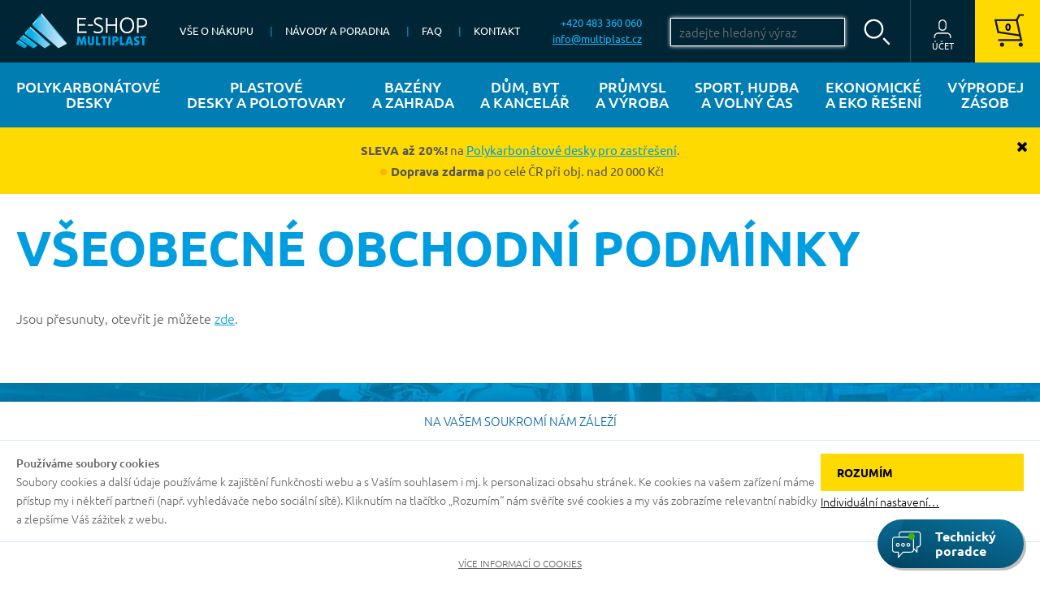

--- FILE ---
content_type: text/html; charset=utf-8
request_url: https://www.multiplast.cz/vseobecne-obchodni-podminky
body_size: 10846
content:
<!doctype html>
<html lang="cs">
<head>
	<meta charset="UTF-8">
	<meta name="viewport" content="width=device-width">
<link rel="preload" href="/assets/libs/fonts/ubuntu/300.woff2" as="font" type="font/woff2" crossorigin>
<link rel="preload" href="/assets/libs/fonts/ubuntu/300-italic.woff2" as="font" type="font/woff2" crossorigin>
<link rel="preload" href="/assets/libs/fonts/ubuntu/400.woff2" as="font" type="font/woff2" crossorigin>
<link rel="preload" href="/assets/libs/fonts/ubuntu/400-italic.woff2" as="font" type="font/woff2" crossorigin>
<link rel="preload" href="/assets/libs/fonts/ubuntu/500.woff2" as="font" type="font/woff2" crossorigin>
<link rel="preload" href="/assets/libs/fonts/ubuntu/500-italic.woff2" as="font" type="font/woff2" crossorigin>
<link rel="preload" href="/assets/libs/fonts/ubuntu/700.woff2" as="font" type="font/woff2" crossorigin>
<link rel="preload" href="/assets/libs/fonts/ubuntu/700-italic.woff2" as="font" type="font/woff2" crossorigin>
<link rel="preload" href="/assets/libs/fonts/font-awesome/fonts/fontawesome-webfont.woff2?v=4.7.0" as="font" type="font/woff2" crossorigin>
<link rel="preconnect" href="https://www.googletagmanager.com" crossorigin="anonymous">
	<title>Všeobecné obchodní podmínky</title>
<script>
!function(e){var n=0,o=!1;function A(A,a){n++,2==A?(o=!0,e.documentElement.className+=" "+a):(e.documentElement.className+=" not"+a,4!=n||o||(e.implementation.hasFeature("http://www.w3.org/TR/SVG11/feature#Image","1.1")?e.documentElement.className+=" svg":e.documentElement.className+=" notsvg png"))}var B=new Image;B.onload=B.onerror=function(){A(B.height,"avif")},B.src="[data-uri]";var g=new Image;g.onload=g.onerror=function(){A(g.height,"webp")},g.src="[data-uri]";}(window.sandboxApi&&window.sandboxApi.parentWindow&&window.sandboxApi.parentWindow.document||document);
</script>
<script>
	// Define dataLayer and the gtag function.
	window.dataLayer = window.dataLayer || [];
	function gtag(){dataLayer.push(arguments);}

	gtag('consent', 'default', {
		'analytics_storage': 'denied',
		'ad_storage': 'denied',
		'ad_user_data': 'denied',
		'ad_personalization': 'denied',
		'personalization_storage': 'denied'
	});


</script>

<!-- Google Tag Manager -->
<script>
	(function(w,d,s,l,i){w[l]=w[l]||[];w[l].push({'gtm.start':new Date().getTime(),event:'gtm.js'});
	var f=d.getElementsByTagName(s)[0],j=d.createElement(s),dl=l!='dataLayer'?'&l='+l:'';
	j.async=true;j.src='https://www.googletagmanager.com/gtm.js?id='+i+dl;f.parentNode.insertBefore(j,f);
	})(window,document,'script','dataLayer','GTM-MX7QLPH');
</script>
<!-- End Google Tag Manager -->
	<meta name="author" content="Minion Interactive s.r.o.">
	<meta name="robots" content="index, follow">
	<meta name="description" content="Prodáváme a obrábíme plasty - polykarbonátové desky, tyče a profily pro stavebnictví, protihlukové stěny, plexisklo, stroje pro svařování plastů.">
	<meta name="keywords" content="polykarbonátové desky,plexisklo,polyetylenové,desky,polypropylen,svařování plastů,">
	<meta name="theme-color" content="#002535">
	<meta property="og:url" content="http://www.multiplast.cz/vseobecne-obchodni-podminky">
	<meta property="og:title" content="Všeobecné obchodní podmínky | Multiplast">
	<meta property="og:description" content="Prodáváme a obrábíme plasty - polykarbonátové desky, tyče a profily pro stavebnictví, protihlukové stěny, plexisklo, stroje pro svařování plastů.">
	
	<link rel="stylesheet" type="text/css" href="/cache/scripts/cssloader-285e9a516cb9.css?1752576540">

	

	<link href="/assets/front/favicon.ico" rel="shortcut icon">

<script>
if ('ontouchstart' in window || (navigator.MaxTouchPoints > 0) || (navigator.msMaxTouchPoints > 0)) {
	document.documentElement.className += ' touch';
} else {
	document.documentElement.className += ' no-touch';
}
</script>
</head>
<body class="lang-cs page-subpage page-Cs_VseobecneObchodniPodminky layout1 url-vseobecne-obchodni-podminky template-staticky-obsah sub-www">

<script>
var Dalen = {
   urlRoot : ""
   ,requestUri : "\/vseobecne-obchodni-podminky"
   ,queryString : ""
   ,assetsPath : '/' + "" + 'assets/front/'
};
</script>

<script src="/cache/scripts/jsloader-d1e1c1e5fe15.js?1752576540"></script>

<!-- Google Tag Manager (noscript) -->
<noscript><iframe src="https://www.googletagmanager.com/ns.html?id=GTM-MX7QLPH" height="0" width="0" style="display:none;visibility:hidden"></iframe></noscript>
<!-- End Google Tag Manager (noscript) -->


	<div class="page">
		<div class="page-box">
			<div class="page-main">
				<div class="page-main-box">

					<div class="page-header location-0">
						<div class="page-header-box content-area">

							<div class="page-logo">
								<a href="/" title="Multiplast">
									<img src="/assets/front/logo.png" alt="Multiplast">
								</a>
							</div>

							<div class="location loc-1"><div class="loc-in">
<a id="device-menu-btn" class="header-btn header-btn-toggle" rel="nofollow" href="javascript:void(0);"><span class="header-btn__label">Menu</span></a>
		<a id="basket-btn" class="header-btn basket-empty" href="/nakupni-kosik" title="0 položek">
	<span>0</span>
</a>
</div></div>
<div class="location loc-999"><div class="loc-in">
<div id="device-menu">
	<div class="device-menu__box">

	

<div class="menu-1">
	
		<ul class="i-l1"><li class="i-l1 i-1 i-vse-o-nakupu  "><a href="/vse-o-nakupu" class="i-l1" title="Vše o nákupu">Vše o nákupu</a></li><li class="i-l1 i-2 i-navody-a-poradna  "><a href="/poradna" class="i-l1" title="Návody a poradna">Návody a poradna</a></li><li class="i-l1 i-3 i-faq  "><a href="/faq" class="i-l1" title="FAQ">FAQ</a></li><li class="i-l1 i-4 i-kontakt i-l "><a href="/kontakt" class="i-l1" title="Kontakt">Kontakt</a></li></ul>
	
</div>

<div class="header-contacts">
	<p class="i-phone">
		<a href="tel:+420483360060" class="phone-link">+420 483 360 060</a>
	</p>
	<p class="i-email">
		<a href="mailto:info@multiplast.cz">info@multiplast.cz</a>
	</p>
</div>
	</div>
</div>
	<a id="user-btn" class="header-btn header-btn-toggle anonymous" data-contentid="login-form" rel="nofollow" href="javascript:void(0);"><span class="header-btn__label">Účet</span></a>
<div id="login-form" class="login-form header-driveout anonymous">
	<div class="i-box">
		
<form action="/vseobecne-obchodni-podminky" method="post" id="loginForm">
		

	<div class="fieldset login" id="login" ><fieldset>
		<legend><span>Přihlášení</span></legend><div class="fieldset-box">

			<dl class="formitem-useruserId formitem"><dt><label for="useruserId" class="element">E-mail:</label> </dt><dd><input class="text" id="useruserId" name="user[userId]" type="text" /></dd></dl>
			<dl class="formitem-userpassword formitem"><dt><label for="userpassword" class="element">Heslo:</label> </dt><dd><input class="password" id="userpassword" name="user[password]" type="password" /></dd></dl>
			<dl class="formitem-userlogin formitem"><dt><label for="userlogin" class="element">&nbsp;</label> </dt><dd><input class="submit" id="userlogin" name="user[login]" value="Přihlásit se" type="submit" /></dd></dl>
			<dl class="formitem-registration formitem"><dt><label for="registration" class="element">&nbsp;</label> </dt><dd><a id="registration" name="registration" href="/registrace">Zaregistrovat</a></dd></dl>
			<dl class="formitem-lostpassword formitem"><dt><label for="lostpassword" class="element">&nbsp;</label> </dt><dd><a id="lostpassword" name="lostpassword" href="/prihlaseni/zapomenute-heslo">Zapomněl jsem heslo</a></dd></dl>
		
	</div></fieldset></div>
</form>
	</div>
	<a class="login-form__close" rel="nofollow" href="javascript:void(0);"><i class="fa fa-times" aria-hidden="true"></i></a>
</div>
<a id="search-btn" class="header-btn header-btn-toggle" data-contentid="search-form" rel="nofollow" href="javascript:void(0);"><span class="header-btn__label">Vyhledat</span></a>
<div id="search-form" class="search-form header-driveout">
	<div class="i-box">
		
<script type="text/javascript">
//<![CDATA[
function validate_searchForm(frm) {
  var value = '';
  var errFlag = new Array();
  var _qfGroups = {};
  _qfMsg = '';

  value = frm.elements['query'].value;
  if (value == '' && !errFlag['query']) {
    errFlag['query'] = true;
    _qfMsg = _qfMsg + '\n - Zadejte hledaný výraz';
  }

  if (_qfMsg != '') {
    _qfMsg = 'Opravte prosím následující údaje:\n' + _qfMsg;
    _qfMsg = _qfMsg + '\n\nPoté znovu odešlete formulář.';
    alert(_qfMsg);
    return false;
  }
  return true;
}
//]]>
</script>

<form action="/vysledky-vyhledavani" method="get" id="searchForm" onsubmit="try { var myValidator = validate_searchForm; } catch(e) { return true; } return myValidator(this);">
		

	<div class="fieldset" ><fieldset>
		<legend><span>Vyhledávání</span></legend><div class="fieldset-box">

			<dl class="formitem-query formitem"><dt><label for="query" class="element"><b class="required">*</b>Hledaný výraz</label> </dt><dd><input class="text" placeholder="zadejte hledaný výraz" id="query" name="query" type="text" /></dd></dl>
			<dl class="formitem-submit formitem"><dt><label for="submit" class="element">&nbsp;</label> </dt><dd><input class="submit" id="submit" name="submit" value="Hledej" type="submit" /></dd></dl><script>
               // new Ajax.Autocompleter('query', 'querySuggestions', '/utilities/search-module-suggestions/?lang=cs', { });

               if ('function' === typeof Autocomplete) {
                  new Autocomplete('query',
                     {
                        serviceUrl:'/utilities/search-module-suggestions/?lang=cs',
                        onSelect: function(value, data) {
                           location.href = '/' + data;
                        }
                     });
               };
            </script>
			<dl class="reqnote formitem"><dd>
	<span class="quick-form-required-note-asterisk">*</span>
	<span class="quick-form-required-note-text">Povinné pole</span>
</dd></dl>
		
	</div></fieldset></div>
</form>
	</div>
</div></div></div>


						</div>
					</div>

					<div class="page-ahead location-0">
						<div class="location loc-0"><div class="loc-in">

	

<div id="categories-directory" class="menu-catalogue menu-3">
	
		<ul class="i-l1"><li class="i-l1 i-1 i-polykarbonatove-desky  "><a href="/eshop/polykarbonatove-desky-15" class="i-l1" title="Polykarbonátové desky"><span>Polykarbonátové<br />
desky</span></a></li><li class="i-l1 i-2 i-plastove-desky-a-polotovary  "><a href="/eshop/plasty-59" class="i-l1" title="Plastové desky a polotovary"><span>Plastové<br />
desky a polotovary</span></a></li><li class="i-l1 i-3 i-bazeny-a-zahrada  "><a href="/eshop/bazeny-zahrada-1" class="i-l1" title="Bazény a zahrada"><span>Bazény <br />
a zahrada</span></a></li><li class="i-l1 i-4 i-dum-byt-a-kancelar  "><a href="/eshop/dum-byt-kancelar-2" class="i-l1" title="Dům, byt a kancelář"><span>Dům, byt <br />
a kancelář</span></a></li><li class="i-l1 i-5 i-plasty-pro-prumysl-a-vyrobu  "><a href="/eshop/plasty-pro-prumysl-a-vyrobu-233" class="i-l1" title="Plasty pro průmysl a výrobu"><span>Průmysl <br />
a Výroba</span></a></li><li class="i-l1 i-6 i-sport-hudba-a-volny-cas  "><a href="/eshop/sport-82" class="i-l1" title="Sport, hudba a volný čas"><span>Sport, hudba <br />
a volný čas</span></a></li><li class="i-l1 i-7 i-ekonomicke-a-ekologicke-reseni  "><a href="/eshop/energy-173" class="i-l1" title="Ekonomické  a ekologické řešení"><span>Ekonomické <br />
a eko řešení<br />
</span></a></li><li class="i-l1 i-8 i-vyprodej-skladovych-zasob i-l "><a href="/eshop/vyprodej-skladovych-zasob-47" class="i-l1" title="Výprodej skladových zásob"><span>Výprodej <br />
zásob</span></a></li></ul>
	
</div>

</div></div>
<div class="location loc-1"><div class="loc-in">

	<div class="web-alert-container" role="alert" id="web-alert">
		<div class="web-alert content-area">
			<p><strong>SLEVA až 20%!</strong> na <a title="Polykarbonátové desky na pergolu" href="/eshop/polykarbonatove-desky-15">Polykarbonátové desky pro zastřešení</a>.<br><span class="blink-dot"> </span><strong>Doprava zdarma</strong> po celé ČR při obj. nad 20 000 Kč!</p>
		</div>
		<button type="button" class="web-alert__close" aria-label="Zavřít upozornění" aria-controls="web-alert">
			<i class="fa fa-times" aria-hidden="true"></i>
		</button>
	</div>

	<script>
		$(function() {
			console.log(Dalen.urlRoot);
			$('button.web-alert__close').click(function(e) {
				e.preventDefault();
				const date = new Date();
				date.setTime(date.getTime()+(12*60*60*1000));
				document.cookie = 'multiplast_web-alert' + '=1; path=' + '/' + '; expires=' + date.toGMTString();
				$('.web-alert-container').hide();
			});
		});
	</script>
</div></div>

					</div>

					<div class="page-area content-area clearfix">

						<div class="page-container clearfix">
							<div class="page-content location-0">
								<div class="page-content-box">

									

									<div class="page-title"><h1>Všeobecné obchodní podmínky</h1></div>

									<div class="page-work">
<div class="messages">
	<ul class="items">
	</ul>
</div>										<div class="location loc-1"><div class="loc-in">
<div class="e-text content-module Cs_VseobecneObchodniPodminky-index staticky-obsah">
   <p>Jsou přesunuty, otevřit je můžete <a href="/vse-o-nakupu/vseobecne-obchodni-podminky">zde</a>.</p>
</div>
</div></div>

									</div>

								</div>
							</div>


						</div>


					</div>

					<div class="page-footer location-0">
						<div class="page-footer-box">
							<div class="location loc-0"><div class="loc-in">
<div class="web-banner-container">
	<div class="content-area web-banner">
		<div class="web-banner__text" data-effect="fadeIn">
			<strong>Vaše</strong> nápady,<br> naše <strong>plasty!</strong>
		</div>
		<div class="i-btn" data-effect="growIn">
			<a class="btn" href="http://www.titan-multiplast.cz" title="">Titan Multiplast</a>
		</div>
	</div>
</div>
<div class="partners-socials-container">
	<div class="partners-socials-box content-area">
<ul class="partners">
		<li class="i">
		<img loading="lazy" src="/ir/storage/multiplast_UK-Loga/7-logo-File-logo-master-card--ifresize-120x76.jpg" alt="7-logo-File-logo-master-card.jpg">
	</li>
			<li class="i">
		<img loading="lazy" src="/ir/storage/multiplast_UK-Loga/8-logo-File-logo-visa--ifresize-120x76.jpg" alt="8-logo-File-logo-visa.jpg">
	</li>
			<li class="i">
		<img loading="lazy" src="/ir/storage/multiplast_UK-Loga/11-logo-File-heureka-overeno--ifresize-120x76.png" alt="11-logo-File-heureka-overeno.png">
	</li>
			<li class="i">
		<img loading="lazy" src="/ir/storage/multiplast_UK-Loga/9-logo-File-logo-web-100--ifresize-120x76.jpg" alt="9-logo-File-logo-web-100.jpg">
	</li>
			<li class="i">
		<img loading="lazy" src="/ir/storage/multiplast_UK-Loga/10-logo-File-BMC--ifresize-120x76.png" alt="10-logo-File-BMC.png">
	</li>
	</ul>
<div class="page-socials">
	<ul>
		<li class="i-facebook">
			<a href="https://www.facebook.com/plastcentrum/" target="_blank">
				<svg xmlns="http://www.w3.org/2000/svg" xml:space="preserve" fill-rule="evenodd" stroke-linejoin="round" stroke-miterlimit="2" clip-rule="evenodd" viewBox="0 0 1656 1656" width="42" height="42" fill="#000"><path fill-rule="nonzero" d="M1655.643 827.824c0 457.192-370.63 827.822-827.822 827.822C370.625 1655.646 0 1285.016 0 827.824v-.004C0 370.628 370.625 0 827.82 0c457.192 0 827.822 370.63 827.822 827.821v.004Z"/><path fill="#fff" fill-rule="nonzero" d="m1073.088 763.603-13.791 110.734c-2.321 18.52-17.996 32.425-36.571 32.425H843.355v463.034a637.694 637.694 0 0 1-57.467 2.57c-43.317 0-85.638-4.341-126.517-12.579V906.762H521.41c-12.663 0-23-10.392-23-23.084V745.112c0-12.688 10.337-23.084 23-23.084H659.37V514.187c0-127.538 102.967-230.921 229.98-230.921h160.962c12.659 0 22.996 10.395 22.996 23.083v138.567c0 12.687-10.337 23.083-22.996 23.083H935.322c-50.78 0-91.967 41.35-91.967 92.38v161.65h193.162c22.171 0 39.309 19.516 36.571 41.574Z"/></svg>
			</a>
		</li>
		<li class="i-youtube">
			<a href="https://www.youtube.com/user/titanmultiplast" target="_blank">
				<svg xmlns="http://www.w3.org/2000/svg" xml:space="preserve" fill-rule="evenodd" stroke-linejoin="round" stroke-miterlimit="2" clip-rule="evenodd" viewBox="0 0 1656 1656" width="42" height="42" fill="#000"><path fill-rule="nonzero" d="M1655.663 827.824c0 457.192-370.625 827.822-827.834 827.822-457.208 0-827.834-370.63-827.834-827.822v-.004C-.005 370.628 370.621 0 827.83 0c457.21 0 827.834 370.63 827.834 827.821v.004Z"/><path fill="#fff" fill-rule="nonzero" d="m942.454 858.616-198.416 99.146c-22.875 11.467-49.834-5.171-49.834-30.758v-198.33c0-25.587 26.959-42.225 49.834-30.791l198.416 99.179c25.334 12.658 25.334 48.862 0 61.554Zm242.126-381.554h-713.5c-70.5 0-127.626 57.162-127.626 127.625v446.27c0 70.497 57.125 127.626 127.625 127.626h713.5c70.5 0 127.626-57.13 127.626-127.625V604.687c0-70.463-57.125-127.625-127.625-127.625Z"/></svg>
			</a>
		</li>
		<li class="i-pinterest">
			<a href="https://cz.pinterest.com/titanmultiplast/" target="_blank">
				<svg xmlns="http://www.w3.org/2000/svg" xml:space="preserve" fill-rule="evenodd" stroke-linejoin="round" stroke-miterlimit="2" clip-rule="evenodd" viewBox="0 0 1656 1656" width="42" height="42" fill="#000"><path fill-rule="nonzero" d="M1655.632 827.817c0 457.209-370.617 827.834-827.81 827.834h-.003c-457.192 0-827.822-370.625-827.822-827.834C-.003 370.621 370.627-.004 827.82-.004h.004c457.192 0 827.809 370.625 827.809 827.821Z"/><path fill="#fff" fill-rule="nonzero" d="M629.227 1337.192c16.12-15.083 83.367-84.666 118.792-228.916l26.729-109.667c25.029 26.125 59.82 43.5 96.52 52.417 148.28 36.5 291.888-122 329.226-274.292 52.396-213.209-56.425-401.35-236.738-445.472-207.675-50.912-452.688 50.484-512.508 294.222-21 85.708-14 215.333 102.25 277.041 11.879 6.375 26.512-.208 29.696-13.375l16.333-65.958c1.7-7.625-1.271-15.5-7.213-20.792-41.362-37.541-50.908-98.833-36.908-156.333 40.517-164.834 210.008-232.5 354.259-197.084 125.154 30.75 201.308 158.459 165.883 302.709-25.242 103.125-96.73 216.583-199.825 191.333-61.73-15.041-68.733-75.5-51.975-143.791l37.762-154.459c9.759-39.875-14.637-80.167-54.308-89.917-39.88-9.75-102.883 18.459-123.033 100.959-11.88 48.167-2.121 86.75 16.12 112.208l-75.941 309.917c-35 142.792-8.488 235.042-.638 257.125"/></svg>
			</a>
		</li>
		<li class="i-instagram">
			<a href="https://www.instagram.com/titan_multiplast/" target="_blank">
				<svg xmlns="http://www.w3.org/2000/svg" xml:space="preserve" fill-rule="evenodd" stroke-linejoin="round" stroke-miterlimit="2" clip-rule="evenodd" viewBox="0 0 1656 1656" width="42" height="42" fill="#000"><path fill-rule="nonzero" d="M1655.622 827.824c0 457.192-370.625 827.822-827.793 827.822-457.208 0-827.834-370.63-827.834-827.822v-.004C-.005 370.628 370.621 0 827.83 0c457.168 0 827.793 370.63 827.793 827.821v.004Z"/><path fill="#fff" fill-rule="nonzero" d="M1187.163 1037.441c0 82.65-67.083 149.73-149.708 149.73h-419.25c-82.667 0-149.75-67.08-149.75-149.73v-419.25c0-82.65 67.083-149.73 149.75-149.73h419.25c82.625 0 149.708 67.08 149.708 149.73v419.25Zm-134.75-643.846H603.204c-115.708 0-209.625 93.879-209.625 209.625v449.192c0 115.742 93.917 209.625 209.625 209.625h449.209c115.75 0 209.625-93.883 209.625-209.625V603.22c0-115.746-93.875-209.625-209.625-209.625Z"/><path fill="#fff" fill-rule="nonzero" d="M828.246 977.55c-82.5 0-149.75-67.23-149.75-149.734s67.25-149.734 149.75-149.734 149.75 67.23 149.75 149.734-67.25 149.733-149.75 149.733Zm0-374.33c-124 0-224.583 100.617-224.583 224.596 0 123.98 100.583 224.596 224.583 224.596 123.959 0 224.584-100.617 224.584-224.596 0-123.98-100.625-224.596-224.584-224.596ZM1067.83 633.166c-24.792 0-44.917-20.15-44.917-44.921 0-24.767 20.125-44.92 44.917-44.92 24.75 0 44.916 20.153 44.916 44.92 0 24.77-20.166 44.92-44.916 44.92Z"/></svg>
			</a>
		</li>
		<li class="i-linkedin">
			<a href="https://www.linkedin.com/company/35513203/" target="_blank">
				<svg xmlns="http://www.w3.org/2000/svg" xml:space="preserve" fill-rule="evenodd" stroke-linejoin="round" stroke-miterlimit="2" clip-rule="evenodd" viewBox="0 0 1656 1656" width="42" height="42" fill="#000"><path fill-rule="nonzero" d="M1655.622 827.817c0 457.209-370.625 827.834-827.793 827.834-457.208 0-827.834-370.625-827.834-827.834C-.005 370.621 370.621-.004 827.83-.004c457.168 0 827.793 370.625 827.793 827.821Z"/><path fill="#fff" fill-rule="nonzero" d="M641.246 499.9c0 58.875-47.75 106.583-106.625 106.583S427.996 558.775 427.996 499.9c0-58.917 47.75-106.642 106.625-106.642S641.246 440.983 641.246 499.9ZM615.538 1210.692H453.704c-4.375 0-7.958-3.583-7.958-7.958V685.525c0-4.375 3.583-7.958 7.958-7.958h161.834c4.375 0 7.916 3.583 7.916 7.958v517.209c0 4.375-3.541 7.958-7.916 7.958ZM1227.663 873.067v302.084c0 19.541-16 35.541-35.542 35.541h-106.625c-19.541 0-35.541-16-35.541-35.541V926.359c0-49.042-39.792-88.834-88.875-88.834-49.042 0-88.834 39.792-88.834 88.834v248.792c0 19.541-16 35.541-35.542 35.541H730.08c-19.541 0-35.541-16-35.541-35.541V713.109c0-19.542 16-35.542 35.541-35.542h106.625c19.542 0 35.542 16 35.542 35.542v22.75c35.542-46 94.375-76.042 159.917-76.042 98.125 0 195.5 71.083 195.5 213.25Z"/></svg>
			</a>
		</li>
	</ul>
</div>
	</div>
</div>
</div></div>
<div class="location loc-1"><div class="loc-in">
<div class="page-contacts">
	<div class="page-address">
		<div class="i-logo">
			<img src="/assets/front/logo-footer.png" alt="Multiplast">
		</div>
		<div class="i-address">
			TITAN – Multiplast s.r.o.<br>
			Jablonecká 1379<br>
			468 51 Smržovka
		</div>
	</div>

	<div class="i-contacts">
		<p class="i-phone">
			<a href="tel:+420483360060" class="phone-link">+420 483 360 060</a>
		</p>
		<p class="i-email">
			<a href="mailto:info@multiplast.cz">info@multiplast.cz</a>
		</p>
	</div>
</div>

	

<div class="menu-2">
	
		<ul class="i-l1"><li class="i-l1 i-1 i-polykarbonatove-desky  "><a href="/eshop/polykarbonatove-desky-15" class="i-l1" title="Polykarbonátové desky">Polykarbonátové desky</a></li><li class="i-l1 i-2 i-plastove-desky-a-polotovary  "><a href="/eshop/plasty-59" class="i-l1" title="Plastové desky a polotovary">Plastové desky a polotovary</a></li><li class="i-l1 i-3 i-bazeny-a-zahrada  "><a href="/eshop/bazeny-zahrada-1" class="i-l1" title="Bazény a zahrada">Bazény a zahrada</a></li><li class="i-l1 i-4 i-dum-byt-a-kancelar  "><a href="/eshop/dum-byt-kancelar-2" class="i-l1" title="Dům, byt a kancelář">Dům, byt a kancelář</a></li><li class="i-l1 i-5 i-plasty-pro-prumysl-a-vyrobu  "><a href="/eshop/plasty-pro-prumysl-a-vyrobu-233" class="i-l1" title="Plasty pro průmysl a výrobu">Plasty pro průmysl a výrobu</a></li><li class="i-l1 i-6 i-sport-hudba-a-volny-cas  "><a href="/eshop/sport-82" class="i-l1" title="Sport, hudba a volný čas">Sport, hudba a volný čas</a></li><li class="i-l1 i-7 i-ekonomicke-a-ekologicke-reseni  "><a href="/eshop/energy-173" class="i-l1" title="Ekonomické  a ekologické řešení">Ekonomické  a ekologické řešení</a></li><li class="i-l1 i-8 i-vyprodej-skladovych-zasob i-l "><a href="/eshop/vyprodej-skladovych-zasob-47" class="i-l1" title="Výprodej skladových zásob">Výprodej skladových zásob</a></li></ul>
	
</div>


	

<div class="menu-2">
	
		<ul class="i-l1"><li class="i-l1 i-1 i-jak-nakupovat  "><a href="/vse-o-nakupu" class="i-l1" title="Jak nakupovat">Jak nakupovat</a></li><li class="i-l1 i-2 i-vseobecne-podminky  "><a href="/vse-o-nakupu/vseobecne-obchodni-podminky" class="i-l1" title="Všeobecné podmínky">Všeobecné podmínky</a></li><li class="i-l1 i-3 i-poradna  "><a href="/poradna" class="i-l1" title="Poradna">Poradna</a></li><li class="i-l1 i-4 i-kontakt  "><a href="/kontakt" class="i-l1" title="Kontakt">Kontakt</a></li><li class="i-l1 i-5 i-titan-multiplast i-l "><a href="/titan-multiplast" class="i-l1" title="Titan Multiplast">Titan Multiplast</a></li></ul>
	
</div>

<div class="harvest-email-form">
   <div class="footer-title">Newsletter</div>
   <p>
		Odebírejte naše novinky,<br>
   	aby vám nic důležitého neuniklo.
   </p>
   
<script type="text/javascript">
//<![CDATA[
function validate_emailerConfigForm(frm) {
  var value = '';
  var errFlag = new Array();
  var _qfGroups = {};
  _qfMsg = '';

  value = frm.elements['email'].value;
  if (value == '' && !errFlag['email']) {
    errFlag['email'] = true;
    _qfMsg = _qfMsg + '\n - Pole \'Váš email\' je povinné';
  }

  value = frm.elements['email'].value;
  var regex = /^[_a-zA-Z0-9\.\-]+@[_a-zA-Z0-9\.\-]+\.[a-zA-Z]{2,4}$/;
  if (value != '' && !regex.test(value) && !errFlag['email']) {
    errFlag['email'] = true;
    _qfMsg = _qfMsg + '\n - Pole \'Váš email\' musí být ve formátu neco@domena.cz';
  }

  if (_qfMsg != '') {
    _qfMsg = 'Opravte prosím následující údaje:\n' + _qfMsg;
    _qfMsg = _qfMsg + '\n\nPoté znovu odešlete formulář.';
    alert(_qfMsg);
    return false;
  }
  return true;
}
//]]>
</script>

<form action="/vseobecne-obchodni-podminky" method="post" id="emailerConfigForm" onsubmit="try { var myValidator = validate_emailerConfigForm; } catch(e) { return true; } return myValidator(this);">
		

	<div class="fieldset" ><fieldset>
		<legend><span>Chci dostávat newsletter</span></legend><div class="fieldset-box">

			<dl class="formitem-email formitem"><dt><label class="element"><b class="required">*</b>Váš email</label> </dt><dd><input class="text" id="email" placeholder="@" name="email" type="text" /></dd></dl>
			<dl class="formitem-saveEmail formitem"><dt><label class="element">&nbsp;</label> </dt><dd><input class="submit" id="saveEmail" name="saveEmail" value="Přihlásit" type="submit" /></dd></dl>
			<dl class="reqnote formitem"><dd>
	<span class="quick-form-required-note-asterisk">*</span>
	<span class="quick-form-required-note-text">Povinné pole</span>
</dd></dl>
		
	</div></fieldset></div>
</form>
</div>
</div></div>
<div class="location loc-999"><div class="loc-in">
<div class="page-footer-info">
	<div class="page-copyright">&copy; 2025 TITAN – Multiplast</div>
	<div class="page-developer">
		<a href="http://www.minion.cz" title="Minion Interactive" target="_blank">Webdesign by <span>Minion Interactive</span><span class="iSvg iSvg-minion_logo"><svg xmlns="http://www.w3.org/2000/svg" xmlns:xlink="http://www.w3.org/1999/xlink" version="1.1" x="0px" y="0px" width="100px" height="40px" viewBox="0 0 100 40" enable-background="new 0 0 100 40" xml:space="preserve">
<path fill-rule="evenodd" clip-rule="evenodd" d="M40.379,16.265c0,0-1.27-1.747-3.811-1.747h-3.971v13.655h2.223  c0.176,0,0.319-0.145,0.319-0.32V17.059h1.429c1.428,0,2.541,1.112,2.541,2.54v8.576h2.54v-8.576c0-1.428,1.112-2.54,2.542-2.54  h1.428v10.795c0,0.176,0.142,0.32,0.318,0.32h2.223V14.519h-3.97C41.649,14.519,40.379,16.265,40.379,16.265z M50.066,28.174h2.539  V14.519h-2.539V28.174z M61.182,14.519h-6.671v13.655h2.225c0.176,0,0.319-0.145,0.319-0.32V17.059h4.127  c1.413,0,2.541,1.127,2.541,2.54v8.255c0,0.176,0.144,0.32,0.318,0.32h2.222v-8.576C66.263,16.787,63.995,14.519,61.182,14.519z   M68.169,28.174h2.54V14.519h-2.54V28.174z M79.92,14.042h-2.383c-2.813,0-5.08,2.268-5.08,5.081v4.762h0.011  c0.162,2.664,2.364,4.764,5.069,4.764h2.383c2.708,0,4.908-2.1,5.073-4.764h0.009v-4.762C85.002,16.31,82.732,14.042,79.92,14.042z   M82.46,23.566c0,1.412-1.128,2.543-2.54,2.543h-2.383c-1.412,0-2.54-1.131-2.54-2.543v-4.443c0-1.413,1.128-2.541,2.54-2.541h2.383  c1.412,0,2.54,1.128,2.54,2.541V23.566z M93.419,14.519h-6.67v13.655h2.224c0.176,0,0.316-0.145,0.316-0.32V17.059h4.13  c1.413,0,2.541,1.127,2.541,2.54v8.255c0,0.176,0.141,0.32,0.315,0.32H98.5v-8.576C98.5,16.787,96.232,14.519,93.419,14.519z   M13.286,29.863l0.093-0.002c-0.87,0.523-2.034,0.846-3.574,0.846c-4.708,0-8.152-3.055-8.305-7.307  c0-3.578,1.206-5.815,3.272-8.048c1.441-1.558,2.599-2.37,4.633-3.801c0.168,0.22,0.324,0.448,0.469,0.685  c1.242-0.844,2.805-1.923,4.143-2.901c1.088-0.795,1.968-1.521,2.528-2.002c0.171,0.233,0.329,0.472,0.473,0.722  c1.274-0.98,2.506-1.959,3.509-2.817c1.133-0.97,1.926-1.759,2.296-2.143c1.563,1.466,2.539,3.549,2.539,5.861  c0,2.095-0.801,4.002-2.114,5.432c-0.78,0.927-1.731,1.805-2.222,2.189c-1.799,1.405-8.926,5.855-9.903,6.549  c-0.171,0.123-0.319,0.252-0.45,0.391c-0.677,0.672-1.098,1.604-1.098,2.635C9.575,28.199,11.236,29.863,13.286,29.863z   M27.537,24.471c-0.095-0.002-0.189-0.004-0.285-0.004c-0.16,0-0.32,0.004-0.479,0.012c0.003-0.111,0.004-0.223,0.004-0.334  c0-0.209-0.006-0.414-0.015-0.621c-0.028-2.582-2.126-4.667-4.715-4.667c-2.296,0-4.209,1.642-4.628,3.817l-0.023,0.109  c-0.1,0.547-0.19,1.736-0.291,2.756c-0.016,0.191-0.036,0.379-0.06,0.563c-0.031,0.258-0.062,0.49-0.094,0.68  c-0.042,0.246-0.114,0.5-0.219,0.75c-0.298,0.951-0.761,1.77-1.383,2.443c-1.27,1.371-3.135,2.068-5.544,2.068  c-2.665,0-5.102-0.883-6.861-2.484c-0.147-0.133-0.29-0.273-0.426-0.418c1.337,3.109,3.884,5.572,7.049,6.799  c1.563,0.621,3.373,0.967,5.432,0.967c4.273,0,8.263-1.994,10.88-5.104l-0.641-0.457C26.6,29.379,27.434,27.02,27.537,24.471z"></path>
</svg>
</span></a>
	</div>
	<div class="page-footer-links">
		<a href="/cookies">Cookies</a>
	</div>
</div>
</div></div>

						</div>
					</div>

				</div>
			</div>
		</div>
	</div>

	<div class="layer">
		<div class="layer-box">
			
		</div>
	</div>

		<noscript>
		<style>
			.cookie-consent {
				display: none;
			}
		</style>
	</noscript>

	<div class="cookie-consent" id="cookie-consent">
		<div class="cookie-consent__box">

			<div class="cookie-consent__header">
				<div class="content-area">
					<h2 class="cookie-consent__title">
						 Na vašem soukromí nám záleží
					</h2>
				</div>
			</div>

			<div class="cookie-consent__body">
				<div class="content-area">
					
<div class="cookie-settings-form cookie-settings-form--popup">
		<form action="/vseobecne-obchodni-podminky" method="post" class="cookie-settings-form__box" id="cookie_settings-form">
		<div class="cookie-settings-form__body">
							<div class="cookie-settings-form__text" id="cookie_settings-info">
					<p><strong>Používáme soubory cookies</strong><br>Soubory cookies a další údaje používáme k zajištění funkčnosti webu a s Vaším souhlasem i mj. k personalizaci obsahu stránek. Ke cookies na vašem zařízení máme přístup my i někteří partneři (např. vyhledávače nebo sociální sítě). Kliknutím na tlačítko „Rozumím“ nám svěříte své cookies a my vás zobrazíme relevantní nabídky a zlepšíme Váš zážitek z webu.</p>
				</div>
						<div class="cookie-settings-form-levels"
				  id="cookie_settings-levels"
				  hidden			>
				<ul class="cookie-settings-form-levels__items">
					<li class="cookie-settings-form-levels__i">
						<div class="cookie-settings-form-level">
							<div class="cookie-settings-form-level__control">
								<label for="cookie_settings-canUseLevel1">
									<input type="checkbox" name="canUseLevel1" id="cookie_settings-canUseLevel1" required="" disabled="" checked>
									Nezbytné
								</label>
							</div>
							<div class="cookie-settings-form-level__info">
								Nezbytné cookies pomáhají, aby byla webová stránka použitelná tak, že umožní základní funkce jako navigace stránky a přístup k zabezpečeným sekcím webové stránky. Webová stránka nemůže správně fungovat bez těchto cookies.
							</div>
						</div>
					</li>
											<li class="cookie-settings-form-levels__i">
							<div class="cookie-settings-form-level">
								<div class="cookie-settings-form-level__control">
									<label for="cookie_settings-canUseLevel2">
										<input type="checkbox" name="canUseLevel2" id="cookie_settings-canUseLevel2" >
										Analytické a preferenční
									</label>
								</div>
								<div class="cookie-settings-form-level__info">
									Analytické cookies pomáhají majitelům webových stránek, aby porozuměli, jak návštěvníci používají webové stránky. Anonymně sbírají a sdělují informace.<br>
Preferenční cookies umožňují, aby si webová stránka zapamatovala informace, které mění, jak se webová stránka chová nebo jak vypadá. Je to například preferovaný jazyk nebo region, kde se nacházíte.
								</div>
							</div>
						</li>
																<li class="cookie-settings-form-levels__i">
							<div class="cookie-settings-form-level">
								<div class="cookie-settings-form-level__control">
									<label for="cookie_settings-canUseLevel3">
										<input type="checkbox" name="canUseLevel3" id="cookie_settings-canUseLevel3" >
										Profilovací a marketingové
									</label>
								</div>
								<div class="cookie-settings-form-level__info">
									Profilovací a marketingové cookies jsou používány pro sledování návštěvníků na webových stránkách. Záměrem je zobrazit reklamu, která je relevantní a zajímavá pro jednotlivého uživatele a tímto hodnotnější pro vydavatele a inzerenty třetích stran.
								</div>
							</div>
						</li>
									</ul>
							</div>
		</div>
					<div class="cookie-settings-form__controls cookie-settings-form-controls">
				<ul class="cookie-settings-form-controls__items">
											<li class="cookie-settings-form-controls__i">
							<button class="btn cookie-settings-form-control" type="submit" name="submitAll" value="Rozumím">Rozumím</button>
						</li>
																<li class="cookie-settings-form-controls__i" id="cookie_settings-individual">
							<button class="cookie-settings-form-control cookie-settings-form-control--plain" type="button">
								 Individuální nastavení&hellip;
							</button>
						</li>
						<li class="cookie-settings-form-controls__i" id="cookie_settings-custom" hidden>
							<button class="btn3 cookie-settings-form-control cookie-settings-form-control--custom" type="submit" name="submitCustom" value="Uložit vlastní výběr">Uložit vlastní výběr</button>
						</li>
									</ul>
			</div>
				<input type="hidden" name="doCookieSettings">
	</form>
</div>

	<script>
		(function() {
			const info = document.getElementById('cookie_settings-info');
			const levels = document.getElementById('cookie_settings-levels');
			const individual = document.getElementById('cookie_settings-individual');
			const custom = document.getElementById('cookie_settings-custom');

			individual.querySelector('button').addEventListener('click', function(e) {
				levels.hidden = false;
				individual.hidden = true;
				info.hidden = true;
				custom.hidden = false;
			}, false);
		})();
	</script>
<script>
	const form = $('#cookie_settings-form');
	form.submit(function(e) {
		e.preventDefault();
		e.stopPropagation();
	});
	form.find('button[type="submit"]').click(function(e) {
		const formData = form.serializeArray();
		formData.push({
			name: this.name,
			value: this.value
		});
		$.post('/utility/privacy-set-cookies', formData, function(response) {
			$('#cookie-consent').remove();
			if (response.indexOf('<script') !== -1) {
				$('body').append(response);
			}
		});
	});
</script>

				</div>
			</div>

							<div class="cookie-consent__footer">
					<div class="content-area">
						<div class="cookie-consent-links">
							<ul class="cookie-consent-links__items">
								<li class="cookie-consent-links__i">
									<a href="/cookies">
										 Více informací o cookies
									</a>
								</li>
															</ul>
						</div>
					</div>
				</div>
					</div>
	</div>



	<link rel="stylesheet" type="text/css" media="print" href="/cache/scripts/cssloader-e918cd81859b-print.css?1752576540">

</body>
</html>


--- FILE ---
content_type: text/css; charset=utf-8
request_url: https://www.multiplast.cz/cache/scripts/cssloader-285e9a516cb9.css?1752576540
body_size: 41020
content:
/*! normalize.css v4.2.0 | MIT License | github.com/necolas/normalize.css */
html{font-family:sans-serif;line-height:1.15;-ms-text-size-adjust:100%;-webkit-text-size-adjust:100%}body{margin:0}article,aside,footer,header,nav,section{display:block}h1{font-size:2em;margin:.67em 0}figcaption,figure,main{display:block}figure{margin:1em 40px}hr{box-sizing:content-box;height:0;overflow:visible}pre{font-family:monospace,monospace;font-size:1em}a{background-color:transparent;-webkit-text-decoration-skip:objects}a:active,a:hover{outline-width:0}abbr[title]{border-bottom:none;text-decoration:underline;text-decoration:underline dotted}b,strong{font-weight:inherit}b,strong{font-weight:bolder}code,kbd,samp{font-family:monospace,monospace;font-size:1em}dfn{font-style:italic}mark{background-color:#ff0;color:#000}small{font-size:80%}sub,sup{font-size:75%;line-height:0;position:relative;vertical-align:baseline}sub{bottom:-.25em}sup{top:-.5em}audio,video{display:inline-block}audio:not([controls]){display:none;height:0}img{border-style:none}svg:not(:root){overflow:hidden}button,input,optgroup,select,textarea{font:inherit;margin:0}optgroup{font-weight:700}button,input{overflow:visible}button,select{text-transform:none}button,html [type="button"],[type="reset"],[type="submit"]{-webkit-appearance:button}button::-moz-focus-inner,[type="button"]::-moz-focus-inner,[type="reset"]::-moz-focus-inner,[type="submit"]::-moz-focus-inner{border-style:none;padding:0}button:-moz-focusring,[type="button"]:-moz-focusring,[type="reset"]:-moz-focusring,[type="submit"]:-moz-focusring{outline:1px dotted ButtonText}fieldset{border:1px solid silver;margin:0 2px;padding:.35em .625em .75em}legend{box-sizing:border-box;color:inherit;display:table;max-width:100%;padding:0;white-space:normal}progress{display:inline-block;vertical-align:baseline}textarea{overflow:auto}[type="checkbox"],[type="radio"]{box-sizing:border-box;padding:0}[type="number"]::-webkit-inner-spin-button,[type="number"]::-webkit-outer-spin-button{height:auto}[type="search"]{-webkit-appearance:textfield;outline-offset:-2px}[type="search"]::-webkit-search-cancel-button,[type="search"]::-webkit-search-decoration{-webkit-appearance:none}::-webkit-file-upload-button{-webkit-appearance:button;font:inherit}details,menu{display:block}summary{display:list-item}canvas{display:inline-block}template{display:none}[hidden]{display:none}
/*!
 *  Font Awesome 4.7.0 by @davegandy - http://fontawesome.io - @fontawesome
 *  License - http://fontawesome.io/license (Font: SIL OFL 1.1, CSS: MIT License)
 */@font-face{font-family:'FontAwesome';src:url('/assets/libs/fonts/font-awesome/fonts/fontawesome-webfont.eot?v=4.7.0');src:url('/assets/libs/fonts/font-awesome/fonts/fontawesome-webfont.eot?#iefix&v=4.7.0') format('embedded-opentype'),url('/assets/libs/fonts/font-awesome/fonts/fontawesome-webfont.woff2?v=4.7.0') format('woff2'),url('/assets/libs/fonts/font-awesome/fonts/fontawesome-webfont.woff?v=4.7.0') format('woff'),url('/assets/libs/fonts/font-awesome/fonts/fontawesome-webfont.ttf?v=4.7.0') format('truetype'),url('/assets/libs/fonts/font-awesome/fonts/fontawesome-webfont.svg?v=4.7.0#fontawesomeregular') format('svg');font-weight:400;font-style:normal;font-display:fallback}.fa{display:inline-block;font:normal normal normal 14px/1 FontAwesome;font-size:inherit;text-rendering:auto;-webkit-font-smoothing:antialiased;-moz-osx-font-smoothing:grayscale}.fa-lg{font-size:1.33333333em;line-height:.75em;vertical-align:-15%}.fa-2x{font-size:2em}.fa-3x{font-size:3em}.fa-4x{font-size:4em}.fa-5x{font-size:5em}.fa-fw{width:1.28571429em;text-align:center}.fa-ul{padding-left:0;margin-left:2.14285714em;list-style-type:none}.fa-ul>li{position:relative}.fa-li{position:absolute;left:-2.14285714em;width:2.14285714em;top:.14285714em;text-align:center}.fa-li.fa-lg{left:-1.85714286em}.fa-border{padding:.2em .25em .15em;border:solid .08em #eee;border-radius:.1em}.fa-pull-left{float:left}.fa-pull-right{float:right}.fa.fa-pull-left{margin-right:.3em}.fa.fa-pull-right{margin-left:.3em}.pull-right{float:right}.pull-left{float:left}.fa.pull-left{margin-right:.3em}.fa.pull-right{margin-left:.3em}.fa-spin{-webkit-animation:fa-spin 2s infinite linear;animation:fa-spin 2s infinite linear}.fa-pulse{-webkit-animation:fa-spin 1s infinite steps(8);animation:fa-spin 1s infinite steps(8)}@-webkit-keyframes fa-spin{0%{-webkit-transform:rotate(0deg);transform:rotate(0deg)}100%{-webkit-transform:rotate(359deg);transform:rotate(359deg)}}@keyframes fa-spin{0%{-webkit-transform:rotate(0deg);transform:rotate(0deg)}100%{-webkit-transform:rotate(359deg);transform:rotate(359deg)}}.fa-rotate-90{-ms-filter:"progid:DXImageTransform.Microsoft.BasicImage(rotation=1)";-webkit-transform:rotate(90deg);-ms-transform:rotate(90deg);transform:rotate(90deg)}.fa-rotate-180{-ms-filter:"progid:DXImageTransform.Microsoft.BasicImage(rotation=2)";-webkit-transform:rotate(180deg);-ms-transform:rotate(180deg);transform:rotate(180deg)}.fa-rotate-270{-ms-filter:"progid:DXImageTransform.Microsoft.BasicImage(rotation=3)";-webkit-transform:rotate(270deg);-ms-transform:rotate(270deg);transform:rotate(270deg)}.fa-flip-horizontal{-ms-filter:"progid:DXImageTransform.Microsoft.BasicImage(rotation=0, mirror=1)";-webkit-transform:scale(-1,1);-ms-transform:scale(-1,1);transform:scale(-1,1)}.fa-flip-vertical{-ms-filter:"progid:DXImageTransform.Microsoft.BasicImage(rotation=2, mirror=1)";-webkit-transform:scale(1,-1);-ms-transform:scale(1,-1);transform:scale(1,-1)}:root .fa-rotate-90,:root .fa-rotate-180,:root .fa-rotate-270,:root .fa-flip-horizontal,:root .fa-flip-vertical{filter:none}.fa-stack{position:relative;display:inline-block;width:2em;height:2em;line-height:2em;vertical-align:middle}.fa-stack-1x,.fa-stack-2x{position:absolute;left:0;width:100%;text-align:center}.fa-stack-1x{line-height:inherit}.fa-stack-2x{font-size:2em}.fa-inverse{color:#fff}.fa-glass:before{content:"\f000"}.fa-music:before{content:"\f001"}.fa-search:before{content:"\f002"}.fa-envelope-o:before{content:"\f003"}.fa-heart:before{content:"\f004"}.fa-star:before{content:"\f005"}.fa-star-o:before{content:"\f006"}.fa-user:before{content:"\f007"}.fa-film:before{content:"\f008"}.fa-th-large:before{content:"\f009"}.fa-th:before{content:"\f00a"}.fa-th-list:before{content:"\f00b"}.fa-check:before{content:"\f00c"}.fa-remove:before,.fa-close:before,.fa-times:before{content:"\f00d"}.fa-search-plus:before{content:"\f00e"}.fa-search-minus:before{content:"\f010"}.fa-power-off:before{content:"\f011"}.fa-signal:before{content:"\f012"}.fa-gear:before,.fa-cog:before{content:"\f013"}.fa-trash-o:before{content:"\f014"}.fa-home:before{content:"\f015"}.fa-file-o:before{content:"\f016"}.fa-clock-o:before{content:"\f017"}.fa-road:before{content:"\f018"}.fa-download:before{content:"\f019"}.fa-arrow-circle-o-down:before{content:"\f01a"}.fa-arrow-circle-o-up:before{content:"\f01b"}.fa-inbox:before{content:"\f01c"}.fa-play-circle-o:before{content:"\f01d"}.fa-rotate-right:before,.fa-repeat:before{content:"\f01e"}.fa-refresh:before{content:"\f021"}.fa-list-alt:before{content:"\f022"}.fa-lock:before{content:"\f023"}.fa-flag:before{content:"\f024"}.fa-headphones:before{content:"\f025"}.fa-volume-off:before{content:"\f026"}.fa-volume-down:before{content:"\f027"}.fa-volume-up:before{content:"\f028"}.fa-qrcode:before{content:"\f029"}.fa-barcode:before{content:"\f02a"}.fa-tag:before{content:"\f02b"}.fa-tags:before{content:"\f02c"}.fa-book:before{content:"\f02d"}.fa-bookmark:before{content:"\f02e"}.fa-print:before{content:"\f02f"}.fa-camera:before{content:"\f030"}.fa-font:before{content:"\f031"}.fa-bold:before{content:"\f032"}.fa-italic:before{content:"\f033"}.fa-text-height:before{content:"\f034"}.fa-text-width:before{content:"\f035"}.fa-align-left:before{content:"\f036"}.fa-align-center:before{content:"\f037"}.fa-align-right:before{content:"\f038"}.fa-align-justify:before{content:"\f039"}.fa-list:before{content:"\f03a"}.fa-dedent:before,.fa-outdent:before{content:"\f03b"}.fa-indent:before{content:"\f03c"}.fa-video-camera:before{content:"\f03d"}.fa-photo:before,.fa-image:before,.fa-picture-o:before{content:"\f03e"}.fa-pencil:before{content:"\f040"}.fa-map-marker:before{content:"\f041"}.fa-adjust:before{content:"\f042"}.fa-tint:before{content:"\f043"}.fa-edit:before,.fa-pencil-square-o:before{content:"\f044"}.fa-share-square-o:before{content:"\f045"}.fa-check-square-o:before{content:"\f046"}.fa-arrows:before{content:"\f047"}.fa-step-backward:before{content:"\f048"}.fa-fast-backward:before{content:"\f049"}.fa-backward:before{content:"\f04a"}.fa-play:before{content:"\f04b"}.fa-pause:before{content:"\f04c"}.fa-stop:before{content:"\f04d"}.fa-forward:before{content:"\f04e"}.fa-fast-forward:before{content:"\f050"}.fa-step-forward:before{content:"\f051"}.fa-eject:before{content:"\f052"}.fa-chevron-left:before{content:"\f053"}.fa-chevron-right:before{content:"\f054"}.fa-plus-circle:before{content:"\f055"}.fa-minus-circle:before{content:"\f056"}.fa-times-circle:before{content:"\f057"}.fa-check-circle:before{content:"\f058"}.fa-question-circle:before{content:"\f059"}.fa-info-circle:before{content:"\f05a"}.fa-crosshairs:before{content:"\f05b"}.fa-times-circle-o:before{content:"\f05c"}.fa-check-circle-o:before{content:"\f05d"}.fa-ban:before{content:"\f05e"}.fa-arrow-left:before{content:"\f060"}.fa-arrow-right:before{content:"\f061"}.fa-arrow-up:before{content:"\f062"}.fa-arrow-down:before{content:"\f063"}.fa-mail-forward:before,.fa-share:before{content:"\f064"}.fa-expand:before{content:"\f065"}.fa-compress:before{content:"\f066"}.fa-plus:before{content:"\f067"}.fa-minus:before{content:"\f068"}.fa-asterisk:before{content:"\f069"}.fa-exclamation-circle:before{content:"\f06a"}.fa-gift:before{content:"\f06b"}.fa-leaf:before{content:"\f06c"}.fa-fire:before{content:"\f06d"}.fa-eye:before{content:"\f06e"}.fa-eye-slash:before{content:"\f070"}.fa-warning:before,.fa-exclamation-triangle:before{content:"\f071"}.fa-plane:before{content:"\f072"}.fa-calendar:before{content:"\f073"}.fa-random:before{content:"\f074"}.fa-comment:before{content:"\f075"}.fa-magnet:before{content:"\f076"}.fa-chevron-up:before{content:"\f077"}.fa-chevron-down:before{content:"\f078"}.fa-retweet:before{content:"\f079"}.fa-shopping-cart:before{content:"\f07a"}.fa-folder:before{content:"\f07b"}.fa-folder-open:before{content:"\f07c"}.fa-arrows-v:before{content:"\f07d"}.fa-arrows-h:before{content:"\f07e"}.fa-bar-chart-o:before,.fa-bar-chart:before{content:"\f080"}.fa-twitter-square:before{content:"\f081"}.fa-facebook-square:before{content:"\f082"}.fa-camera-retro:before{content:"\f083"}.fa-key:before{content:"\f084"}.fa-gears:before,.fa-cogs:before{content:"\f085"}.fa-comments:before{content:"\f086"}.fa-thumbs-o-up:before{content:"\f087"}.fa-thumbs-o-down:before{content:"\f088"}.fa-star-half:before{content:"\f089"}.fa-heart-o:before{content:"\f08a"}.fa-sign-out:before{content:"\f08b"}.fa-linkedin-square:before{content:"\f08c"}.fa-thumb-tack:before{content:"\f08d"}.fa-external-link:before{content:"\f08e"}.fa-sign-in:before{content:"\f090"}.fa-trophy:before{content:"\f091"}.fa-github-square:before{content:"\f092"}.fa-upload:before{content:"\f093"}.fa-lemon-o:before{content:"\f094"}.fa-phone:before{content:"\f095"}.fa-square-o:before{content:"\f096"}.fa-bookmark-o:before{content:"\f097"}.fa-phone-square:before{content:"\f098"}.fa-twitter:before{content:"\f099"}.fa-facebook-f:before,.fa-facebook:before{content:"\f09a"}.fa-github:before{content:"\f09b"}.fa-unlock:before{content:"\f09c"}.fa-credit-card:before{content:"\f09d"}.fa-feed:before,.fa-rss:before{content:"\f09e"}.fa-hdd-o:before{content:"\f0a0"}.fa-bullhorn:before{content:"\f0a1"}.fa-bell:before{content:"\f0f3"}.fa-certificate:before{content:"\f0a3"}.fa-hand-o-right:before{content:"\f0a4"}.fa-hand-o-left:before{content:"\f0a5"}.fa-hand-o-up:before{content:"\f0a6"}.fa-hand-o-down:before{content:"\f0a7"}.fa-arrow-circle-left:before{content:"\f0a8"}.fa-arrow-circle-right:before{content:"\f0a9"}.fa-arrow-circle-up:before{content:"\f0aa"}.fa-arrow-circle-down:before{content:"\f0ab"}.fa-globe:before{content:"\f0ac"}.fa-wrench:before{content:"\f0ad"}.fa-tasks:before{content:"\f0ae"}.fa-filter:before{content:"\f0b0"}.fa-briefcase:before{content:"\f0b1"}.fa-arrows-alt:before{content:"\f0b2"}.fa-group:before,.fa-users:before{content:"\f0c0"}.fa-chain:before,.fa-link:before{content:"\f0c1"}.fa-cloud:before{content:"\f0c2"}.fa-flask:before{content:"\f0c3"}.fa-cut:before,.fa-scissors:before{content:"\f0c4"}.fa-copy:before,.fa-files-o:before{content:"\f0c5"}.fa-paperclip:before{content:"\f0c6"}.fa-save:before,.fa-floppy-o:before{content:"\f0c7"}.fa-square:before{content:"\f0c8"}.fa-navicon:before,.fa-reorder:before,.fa-bars:before{content:"\f0c9"}.fa-list-ul:before{content:"\f0ca"}.fa-list-ol:before{content:"\f0cb"}.fa-strikethrough:before{content:"\f0cc"}.fa-underline:before{content:"\f0cd"}.fa-table:before{content:"\f0ce"}.fa-magic:before{content:"\f0d0"}.fa-truck:before{content:"\f0d1"}.fa-pinterest:before{content:"\f0d2"}.fa-pinterest-square:before{content:"\f0d3"}.fa-google-plus-square:before{content:"\f0d4"}.fa-google-plus:before{content:"\f0d5"}.fa-money:before{content:"\f0d6"}.fa-caret-down:before{content:"\f0d7"}.fa-caret-up:before{content:"\f0d8"}.fa-caret-left:before{content:"\f0d9"}.fa-caret-right:before{content:"\f0da"}.fa-columns:before{content:"\f0db"}.fa-unsorted:before,.fa-sort:before{content:"\f0dc"}.fa-sort-down:before,.fa-sort-desc:before{content:"\f0dd"}.fa-sort-up:before,.fa-sort-asc:before{content:"\f0de"}.fa-envelope:before{content:"\f0e0"}.fa-linkedin:before{content:"\f0e1"}.fa-rotate-left:before,.fa-undo:before{content:"\f0e2"}.fa-legal:before,.fa-gavel:before{content:"\f0e3"}.fa-dashboard:before,.fa-tachometer:before{content:"\f0e4"}.fa-comment-o:before{content:"\f0e5"}.fa-comments-o:before{content:"\f0e6"}.fa-flash:before,.fa-bolt:before{content:"\f0e7"}.fa-sitemap:before{content:"\f0e8"}.fa-umbrella:before{content:"\f0e9"}.fa-paste:before,.fa-clipboard:before{content:"\f0ea"}.fa-lightbulb-o:before{content:"\f0eb"}.fa-exchange:before{content:"\f0ec"}.fa-cloud-download:before{content:"\f0ed"}.fa-cloud-upload:before{content:"\f0ee"}.fa-user-md:before{content:"\f0f0"}.fa-stethoscope:before{content:"\f0f1"}.fa-suitcase:before{content:"\f0f2"}.fa-bell-o:before{content:"\f0a2"}.fa-coffee:before{content:"\f0f4"}.fa-cutlery:before{content:"\f0f5"}.fa-file-text-o:before{content:"\f0f6"}.fa-building-o:before{content:"\f0f7"}.fa-hospital-o:before{content:"\f0f8"}.fa-ambulance:before{content:"\f0f9"}.fa-medkit:before{content:"\f0fa"}.fa-fighter-jet:before{content:"\f0fb"}.fa-beer:before{content:"\f0fc"}.fa-h-square:before{content:"\f0fd"}.fa-plus-square:before{content:"\f0fe"}.fa-angle-double-left:before{content:"\f100"}.fa-angle-double-right:before{content:"\f101"}.fa-angle-double-up:before{content:"\f102"}.fa-angle-double-down:before{content:"\f103"}.fa-angle-left:before{content:"\f104"}.fa-angle-right:before{content:"\f105"}.fa-angle-up:before{content:"\f106"}.fa-angle-down:before{content:"\f107"}.fa-desktop:before{content:"\f108"}.fa-laptop:before{content:"\f109"}.fa-tablet:before{content:"\f10a"}.fa-mobile-phone:before,.fa-mobile:before{content:"\f10b"}.fa-circle-o:before{content:"\f10c"}.fa-quote-left:before{content:"\f10d"}.fa-quote-right:before{content:"\f10e"}.fa-spinner:before{content:"\f110"}.fa-circle:before{content:"\f111"}.fa-mail-reply:before,.fa-reply:before{content:"\f112"}.fa-github-alt:before{content:"\f113"}.fa-folder-o:before{content:"\f114"}.fa-folder-open-o:before{content:"\f115"}.fa-smile-o:before{content:"\f118"}.fa-frown-o:before{content:"\f119"}.fa-meh-o:before{content:"\f11a"}.fa-gamepad:before{content:"\f11b"}.fa-keyboard-o:before{content:"\f11c"}.fa-flag-o:before{content:"\f11d"}.fa-flag-checkered:before{content:"\f11e"}.fa-terminal:before{content:"\f120"}.fa-code:before{content:"\f121"}.fa-mail-reply-all:before,.fa-reply-all:before{content:"\f122"}.fa-star-half-empty:before,.fa-star-half-full:before,.fa-star-half-o:before{content:"\f123"}.fa-location-arrow:before{content:"\f124"}.fa-crop:before{content:"\f125"}.fa-code-fork:before{content:"\f126"}.fa-unlink:before,.fa-chain-broken:before{content:"\f127"}.fa-question:before{content:"\f128"}.fa-info:before{content:"\f129"}.fa-exclamation:before{content:"\f12a"}.fa-superscript:before{content:"\f12b"}.fa-subscript:before{content:"\f12c"}.fa-eraser:before{content:"\f12d"}.fa-puzzle-piece:before{content:"\f12e"}.fa-microphone:before{content:"\f130"}.fa-microphone-slash:before{content:"\f131"}.fa-shield:before{content:"\f132"}.fa-calendar-o:before{content:"\f133"}.fa-fire-extinguisher:before{content:"\f134"}.fa-rocket:before{content:"\f135"}.fa-maxcdn:before{content:"\f136"}.fa-chevron-circle-left:before{content:"\f137"}.fa-chevron-circle-right:before{content:"\f138"}.fa-chevron-circle-up:before{content:"\f139"}.fa-chevron-circle-down:before{content:"\f13a"}.fa-html5:before{content:"\f13b"}.fa-css3:before{content:"\f13c"}.fa-anchor:before{content:"\f13d"}.fa-unlock-alt:before{content:"\f13e"}.fa-bullseye:before{content:"\f140"}.fa-ellipsis-h:before{content:"\f141"}.fa-ellipsis-v:before{content:"\f142"}.fa-rss-square:before{content:"\f143"}.fa-play-circle:before{content:"\f144"}.fa-ticket:before{content:"\f145"}.fa-minus-square:before{content:"\f146"}.fa-minus-square-o:before{content:"\f147"}.fa-level-up:before{content:"\f148"}.fa-level-down:before{content:"\f149"}.fa-check-square:before{content:"\f14a"}.fa-pencil-square:before{content:"\f14b"}.fa-external-link-square:before{content:"\f14c"}.fa-share-square:before{content:"\f14d"}.fa-compass:before{content:"\f14e"}.fa-toggle-down:before,.fa-caret-square-o-down:before{content:"\f150"}.fa-toggle-up:before,.fa-caret-square-o-up:before{content:"\f151"}.fa-toggle-right:before,.fa-caret-square-o-right:before{content:"\f152"}.fa-euro:before,.fa-eur:before{content:"\f153"}.fa-gbp:before{content:"\f154"}.fa-dollar:before,.fa-usd:before{content:"\f155"}.fa-rupee:before,.fa-inr:before{content:"\f156"}.fa-cny:before,.fa-rmb:before,.fa-yen:before,.fa-jpy:before{content:"\f157"}.fa-ruble:before,.fa-rouble:before,.fa-rub:before{content:"\f158"}.fa-won:before,.fa-krw:before{content:"\f159"}.fa-bitcoin:before,.fa-btc:before{content:"\f15a"}.fa-file:before{content:"\f15b"}.fa-file-text:before{content:"\f15c"}.fa-sort-alpha-asc:before{content:"\f15d"}.fa-sort-alpha-desc:before{content:"\f15e"}.fa-sort-amount-asc:before{content:"\f160"}.fa-sort-amount-desc:before{content:"\f161"}.fa-sort-numeric-asc:before{content:"\f162"}.fa-sort-numeric-desc:before{content:"\f163"}.fa-thumbs-up:before{content:"\f164"}.fa-thumbs-down:before{content:"\f165"}.fa-youtube-square:before{content:"\f166"}.fa-youtube:before{content:"\f167"}.fa-xing:before{content:"\f168"}.fa-xing-square:before{content:"\f169"}.fa-youtube-play:before{content:"\f16a"}.fa-dropbox:before{content:"\f16b"}.fa-stack-overflow:before{content:"\f16c"}.fa-instagram:before{content:"\f16d"}.fa-flickr:before{content:"\f16e"}.fa-adn:before{content:"\f170"}.fa-bitbucket:before{content:"\f171"}.fa-bitbucket-square:before{content:"\f172"}.fa-tumblr:before{content:"\f173"}.fa-tumblr-square:before{content:"\f174"}.fa-long-arrow-down:before{content:"\f175"}.fa-long-arrow-up:before{content:"\f176"}.fa-long-arrow-left:before{content:"\f177"}.fa-long-arrow-right:before{content:"\f178"}.fa-apple:before{content:"\f179"}.fa-windows:before{content:"\f17a"}.fa-android:before{content:"\f17b"}.fa-linux:before{content:"\f17c"}.fa-dribbble:before{content:"\f17d"}.fa-skype:before{content:"\f17e"}.fa-foursquare:before{content:"\f180"}.fa-trello:before{content:"\f181"}.fa-female:before{content:"\f182"}.fa-male:before{content:"\f183"}.fa-gittip:before,.fa-gratipay:before{content:"\f184"}.fa-sun-o:before{content:"\f185"}.fa-moon-o:before{content:"\f186"}.fa-archive:before{content:"\f187"}.fa-bug:before{content:"\f188"}.fa-vk:before{content:"\f189"}.fa-weibo:before{content:"\f18a"}.fa-renren:before{content:"\f18b"}.fa-pagelines:before{content:"\f18c"}.fa-stack-exchange:before{content:"\f18d"}.fa-arrow-circle-o-right:before{content:"\f18e"}.fa-arrow-circle-o-left:before{content:"\f190"}.fa-toggle-left:before,.fa-caret-square-o-left:before{content:"\f191"}.fa-dot-circle-o:before{content:"\f192"}.fa-wheelchair:before{content:"\f193"}.fa-vimeo-square:before{content:"\f194"}.fa-turkish-lira:before,.fa-try:before{content:"\f195"}.fa-plus-square-o:before{content:"\f196"}.fa-space-shuttle:before{content:"\f197"}.fa-slack:before{content:"\f198"}.fa-envelope-square:before{content:"\f199"}.fa-wordpress:before{content:"\f19a"}.fa-openid:before{content:"\f19b"}.fa-institution:before,.fa-bank:before,.fa-university:before{content:"\f19c"}.fa-mortar-board:before,.fa-graduation-cap:before{content:"\f19d"}.fa-yahoo:before{content:"\f19e"}.fa-google:before{content:"\f1a0"}.fa-reddit:before{content:"\f1a1"}.fa-reddit-square:before{content:"\f1a2"}.fa-stumbleupon-circle:before{content:"\f1a3"}.fa-stumbleupon:before{content:"\f1a4"}.fa-delicious:before{content:"\f1a5"}.fa-digg:before{content:"\f1a6"}.fa-pied-piper-pp:before{content:"\f1a7"}.fa-pied-piper-alt:before{content:"\f1a8"}.fa-drupal:before{content:"\f1a9"}.fa-joomla:before{content:"\f1aa"}.fa-language:before{content:"\f1ab"}.fa-fax:before{content:"\f1ac"}.fa-building:before{content:"\f1ad"}.fa-child:before{content:"\f1ae"}.fa-paw:before{content:"\f1b0"}.fa-spoon:before{content:"\f1b1"}.fa-cube:before{content:"\f1b2"}.fa-cubes:before{content:"\f1b3"}.fa-behance:before{content:"\f1b4"}.fa-behance-square:before{content:"\f1b5"}.fa-steam:before{content:"\f1b6"}.fa-steam-square:before{content:"\f1b7"}.fa-recycle:before{content:"\f1b8"}.fa-automobile:before,.fa-car:before{content:"\f1b9"}.fa-cab:before,.fa-taxi:before{content:"\f1ba"}.fa-tree:before{content:"\f1bb"}.fa-spotify:before{content:"\f1bc"}.fa-deviantart:before{content:"\f1bd"}.fa-soundcloud:before{content:"\f1be"}.fa-database:before{content:"\f1c0"}.fa-file-pdf-o:before{content:"\f1c1"}.fa-file-word-o:before{content:"\f1c2"}.fa-file-excel-o:before{content:"\f1c3"}.fa-file-powerpoint-o:before{content:"\f1c4"}.fa-file-photo-o:before,.fa-file-picture-o:before,.fa-file-image-o:before{content:"\f1c5"}.fa-file-zip-o:before,.fa-file-archive-o:before{content:"\f1c6"}.fa-file-sound-o:before,.fa-file-audio-o:before{content:"\f1c7"}.fa-file-movie-o:before,.fa-file-video-o:before{content:"\f1c8"}.fa-file-code-o:before{content:"\f1c9"}.fa-vine:before{content:"\f1ca"}.fa-codepen:before{content:"\f1cb"}.fa-jsfiddle:before{content:"\f1cc"}.fa-life-bouy:before,.fa-life-buoy:before,.fa-life-saver:before,.fa-support:before,.fa-life-ring:before{content:"\f1cd"}.fa-circle-o-notch:before{content:"\f1ce"}.fa-ra:before,.fa-resistance:before,.fa-rebel:before{content:"\f1d0"}.fa-ge:before,.fa-empire:before{content:"\f1d1"}.fa-git-square:before{content:"\f1d2"}.fa-git:before{content:"\f1d3"}.fa-y-combinator-square:before,.fa-yc-square:before,.fa-hacker-news:before{content:"\f1d4"}.fa-tencent-weibo:before{content:"\f1d5"}.fa-qq:before{content:"\f1d6"}.fa-wechat:before,.fa-weixin:before{content:"\f1d7"}.fa-send:before,.fa-paper-plane:before{content:"\f1d8"}.fa-send-o:before,.fa-paper-plane-o:before{content:"\f1d9"}.fa-history:before{content:"\f1da"}.fa-circle-thin:before{content:"\f1db"}.fa-header:before{content:"\f1dc"}.fa-paragraph:before{content:"\f1dd"}.fa-sliders:before{content:"\f1de"}.fa-share-alt:before{content:"\f1e0"}.fa-share-alt-square:before{content:"\f1e1"}.fa-bomb:before{content:"\f1e2"}.fa-soccer-ball-o:before,.fa-futbol-o:before{content:"\f1e3"}.fa-tty:before{content:"\f1e4"}.fa-binoculars:before{content:"\f1e5"}.fa-plug:before{content:"\f1e6"}.fa-slideshare:before{content:"\f1e7"}.fa-twitch:before{content:"\f1e8"}.fa-yelp:before{content:"\f1e9"}.fa-newspaper-o:before{content:"\f1ea"}.fa-wifi:before{content:"\f1eb"}.fa-calculator:before{content:"\f1ec"}.fa-paypal:before{content:"\f1ed"}.fa-google-wallet:before{content:"\f1ee"}.fa-cc-visa:before{content:"\f1f0"}.fa-cc-mastercard:before{content:"\f1f1"}.fa-cc-discover:before{content:"\f1f2"}.fa-cc-amex:before{content:"\f1f3"}.fa-cc-paypal:before{content:"\f1f4"}.fa-cc-stripe:before{content:"\f1f5"}.fa-bell-slash:before{content:"\f1f6"}.fa-bell-slash-o:before{content:"\f1f7"}.fa-trash:before{content:"\f1f8"}.fa-copyright:before{content:"\f1f9"}.fa-at:before{content:"\f1fa"}.fa-eyedropper:before{content:"\f1fb"}.fa-paint-brush:before{content:"\f1fc"}.fa-birthday-cake:before{content:"\f1fd"}.fa-area-chart:before{content:"\f1fe"}.fa-pie-chart:before{content:"\f200"}.fa-line-chart:before{content:"\f201"}.fa-lastfm:before{content:"\f202"}.fa-lastfm-square:before{content:"\f203"}.fa-toggle-off:before{content:"\f204"}.fa-toggle-on:before{content:"\f205"}.fa-bicycle:before{content:"\f206"}.fa-bus:before{content:"\f207"}.fa-ioxhost:before{content:"\f208"}.fa-angellist:before{content:"\f209"}.fa-cc:before{content:"\f20a"}.fa-shekel:before,.fa-sheqel:before,.fa-ils:before{content:"\f20b"}.fa-meanpath:before{content:"\f20c"}.fa-buysellads:before{content:"\f20d"}.fa-connectdevelop:before{content:"\f20e"}.fa-dashcube:before{content:"\f210"}.fa-forumbee:before{content:"\f211"}.fa-leanpub:before{content:"\f212"}.fa-sellsy:before{content:"\f213"}.fa-shirtsinbulk:before{content:"\f214"}.fa-simplybuilt:before{content:"\f215"}.fa-skyatlas:before{content:"\f216"}.fa-cart-plus:before{content:"\f217"}.fa-cart-arrow-down:before{content:"\f218"}.fa-diamond:before{content:"\f219"}.fa-ship:before{content:"\f21a"}.fa-user-secret:before{content:"\f21b"}.fa-motorcycle:before{content:"\f21c"}.fa-street-view:before{content:"\f21d"}.fa-heartbeat:before{content:"\f21e"}.fa-venus:before{content:"\f221"}.fa-mars:before{content:"\f222"}.fa-mercury:before{content:"\f223"}.fa-intersex:before,.fa-transgender:before{content:"\f224"}.fa-transgender-alt:before{content:"\f225"}.fa-venus-double:before{content:"\f226"}.fa-mars-double:before{content:"\f227"}.fa-venus-mars:before{content:"\f228"}.fa-mars-stroke:before{content:"\f229"}.fa-mars-stroke-v:before{content:"\f22a"}.fa-mars-stroke-h:before{content:"\f22b"}.fa-neuter:before{content:"\f22c"}.fa-genderless:before{content:"\f22d"}.fa-facebook-official:before{content:"\f230"}.fa-pinterest-p:before{content:"\f231"}.fa-whatsapp:before{content:"\f232"}.fa-server:before{content:"\f233"}.fa-user-plus:before{content:"\f234"}.fa-user-times:before{content:"\f235"}.fa-hotel:before,.fa-bed:before{content:"\f236"}.fa-viacoin:before{content:"\f237"}.fa-train:before{content:"\f238"}.fa-subway:before{content:"\f239"}.fa-medium:before{content:"\f23a"}.fa-yc:before,.fa-y-combinator:before{content:"\f23b"}.fa-optin-monster:before{content:"\f23c"}.fa-opencart:before{content:"\f23d"}.fa-expeditedssl:before{content:"\f23e"}.fa-battery-4:before,.fa-battery:before,.fa-battery-full:before{content:"\f240"}.fa-battery-3:before,.fa-battery-three-quarters:before{content:"\f241"}.fa-battery-2:before,.fa-battery-half:before{content:"\f242"}.fa-battery-1:before,.fa-battery-quarter:before{content:"\f243"}.fa-battery-0:before,.fa-battery-empty:before{content:"\f244"}.fa-mouse-pointer:before{content:"\f245"}.fa-i-cursor:before{content:"\f246"}.fa-object-group:before{content:"\f247"}.fa-object-ungroup:before{content:"\f248"}.fa-sticky-note:before{content:"\f249"}.fa-sticky-note-o:before{content:"\f24a"}.fa-cc-jcb:before{content:"\f24b"}.fa-cc-diners-club:before{content:"\f24c"}.fa-clone:before{content:"\f24d"}.fa-balance-scale:before{content:"\f24e"}.fa-hourglass-o:before{content:"\f250"}.fa-hourglass-1:before,.fa-hourglass-start:before{content:"\f251"}.fa-hourglass-2:before,.fa-hourglass-half:before{content:"\f252"}.fa-hourglass-3:before,.fa-hourglass-end:before{content:"\f253"}.fa-hourglass:before{content:"\f254"}.fa-hand-grab-o:before,.fa-hand-rock-o:before{content:"\f255"}.fa-hand-stop-o:before,.fa-hand-paper-o:before{content:"\f256"}.fa-hand-scissors-o:before{content:"\f257"}.fa-hand-lizard-o:before{content:"\f258"}.fa-hand-spock-o:before{content:"\f259"}.fa-hand-pointer-o:before{content:"\f25a"}.fa-hand-peace-o:before{content:"\f25b"}.fa-trademark:before{content:"\f25c"}.fa-registered:before{content:"\f25d"}.fa-creative-commons:before{content:"\f25e"}.fa-gg:before{content:"\f260"}.fa-gg-circle:before{content:"\f261"}.fa-tripadvisor:before{content:"\f262"}.fa-odnoklassniki:before{content:"\f263"}.fa-odnoklassniki-square:before{content:"\f264"}.fa-get-pocket:before{content:"\f265"}.fa-wikipedia-w:before{content:"\f266"}.fa-safari:before{content:"\f267"}.fa-chrome:before{content:"\f268"}.fa-firefox:before{content:"\f269"}.fa-opera:before{content:"\f26a"}.fa-internet-explorer:before{content:"\f26b"}.fa-tv:before,.fa-television:before{content:"\f26c"}.fa-contao:before{content:"\f26d"}.fa-500px:before{content:"\f26e"}.fa-amazon:before{content:"\f270"}.fa-calendar-plus-o:before{content:"\f271"}.fa-calendar-minus-o:before{content:"\f272"}.fa-calendar-times-o:before{content:"\f273"}.fa-calendar-check-o:before{content:"\f274"}.fa-industry:before{content:"\f275"}.fa-map-pin:before{content:"\f276"}.fa-map-signs:before{content:"\f277"}.fa-map-o:before{content:"\f278"}.fa-map:before{content:"\f279"}.fa-commenting:before{content:"\f27a"}.fa-commenting-o:before{content:"\f27b"}.fa-houzz:before{content:"\f27c"}.fa-vimeo:before{content:"\f27d"}.fa-black-tie:before{content:"\f27e"}.fa-fonticons:before{content:"\f280"}.fa-reddit-alien:before{content:"\f281"}.fa-edge:before{content:"\f282"}.fa-credit-card-alt:before{content:"\f283"}.fa-codiepie:before{content:"\f284"}.fa-modx:before{content:"\f285"}.fa-fort-awesome:before{content:"\f286"}.fa-usb:before{content:"\f287"}.fa-product-hunt:before{content:"\f288"}.fa-mixcloud:before{content:"\f289"}.fa-scribd:before{content:"\f28a"}.fa-pause-circle:before{content:"\f28b"}.fa-pause-circle-o:before{content:"\f28c"}.fa-stop-circle:before{content:"\f28d"}.fa-stop-circle-o:before{content:"\f28e"}.fa-shopping-bag:before{content:"\f290"}.fa-shopping-basket:before{content:"\f291"}.fa-hashtag:before{content:"\f292"}.fa-bluetooth:before{content:"\f293"}.fa-bluetooth-b:before{content:"\f294"}.fa-percent:before{content:"\f295"}.fa-gitlab:before{content:"\f296"}.fa-wpbeginner:before{content:"\f297"}.fa-wpforms:before{content:"\f298"}.fa-envira:before{content:"\f299"}.fa-universal-access:before{content:"\f29a"}.fa-wheelchair-alt:before{content:"\f29b"}.fa-question-circle-o:before{content:"\f29c"}.fa-blind:before{content:"\f29d"}.fa-audio-description:before{content:"\f29e"}.fa-volume-control-phone:before{content:"\f2a0"}.fa-braille:before{content:"\f2a1"}.fa-assistive-listening-systems:before{content:"\f2a2"}.fa-asl-interpreting:before,.fa-american-sign-language-interpreting:before{content:"\f2a3"}.fa-deafness:before,.fa-hard-of-hearing:before,.fa-deaf:before{content:"\f2a4"}.fa-glide:before{content:"\f2a5"}.fa-glide-g:before{content:"\f2a6"}.fa-signing:before,.fa-sign-language:before{content:"\f2a7"}.fa-low-vision:before{content:"\f2a8"}.fa-viadeo:before{content:"\f2a9"}.fa-viadeo-square:before{content:"\f2aa"}.fa-snapchat:before{content:"\f2ab"}.fa-snapchat-ghost:before{content:"\f2ac"}.fa-snapchat-square:before{content:"\f2ad"}.fa-pied-piper:before{content:"\f2ae"}.fa-first-order:before{content:"\f2b0"}.fa-yoast:before{content:"\f2b1"}.fa-themeisle:before{content:"\f2b2"}.fa-google-plus-circle:before,.fa-google-plus-official:before{content:"\f2b3"}.fa-fa:before,.fa-font-awesome:before{content:"\f2b4"}.fa-handshake-o:before{content:"\f2b5"}.fa-envelope-open:before{content:"\f2b6"}.fa-envelope-open-o:before{content:"\f2b7"}.fa-linode:before{content:"\f2b8"}.fa-address-book:before{content:"\f2b9"}.fa-address-book-o:before{content:"\f2ba"}.fa-vcard:before,.fa-address-card:before{content:"\f2bb"}.fa-vcard-o:before,.fa-address-card-o:before{content:"\f2bc"}.fa-user-circle:before{content:"\f2bd"}.fa-user-circle-o:before{content:"\f2be"}.fa-user-o:before{content:"\f2c0"}.fa-id-badge:before{content:"\f2c1"}.fa-drivers-license:before,.fa-id-card:before{content:"\f2c2"}.fa-drivers-license-o:before,.fa-id-card-o:before{content:"\f2c3"}.fa-quora:before{content:"\f2c4"}.fa-free-code-camp:before{content:"\f2c5"}.fa-telegram:before{content:"\f2c6"}.fa-thermometer-4:before,.fa-thermometer:before,.fa-thermometer-full:before{content:"\f2c7"}.fa-thermometer-3:before,.fa-thermometer-three-quarters:before{content:"\f2c8"}.fa-thermometer-2:before,.fa-thermometer-half:before{content:"\f2c9"}.fa-thermometer-1:before,.fa-thermometer-quarter:before{content:"\f2ca"}.fa-thermometer-0:before,.fa-thermometer-empty:before{content:"\f2cb"}.fa-shower:before{content:"\f2cc"}.fa-bathtub:before,.fa-s15:before,.fa-bath:before{content:"\f2cd"}.fa-podcast:before{content:"\f2ce"}.fa-window-maximize:before{content:"\f2d0"}.fa-window-minimize:before{content:"\f2d1"}.fa-window-restore:before{content:"\f2d2"}.fa-times-rectangle:before,.fa-window-close:before{content:"\f2d3"}.fa-times-rectangle-o:before,.fa-window-close-o:before{content:"\f2d4"}.fa-bandcamp:before{content:"\f2d5"}.fa-grav:before{content:"\f2d6"}.fa-etsy:before{content:"\f2d7"}.fa-imdb:before{content:"\f2d8"}.fa-ravelry:before{content:"\f2d9"}.fa-eercast:before{content:"\f2da"}.fa-microchip:before{content:"\f2db"}.fa-snowflake-o:before{content:"\f2dc"}.fa-superpowers:before{content:"\f2dd"}.fa-wpexplorer:before{content:"\f2de"}.fa-meetup:before{content:"\f2e0"}.sr-only{position:absolute;width:1px;height:1px;padding:0;margin:-1px;overflow:hidden;clip:rect(0,0,0,0);border:0}.sr-only-focusable:active,.sr-only-focusable:focus{position:static;width:auto;height:auto;margin:0;overflow:visible;clip:auto}.mfp-bg{top:0;left:0;width:100%;height:100%;z-index:1042;overflow:hidden;position:fixed;background:#0b0b0b;opacity:.8}.mfp-wrap{top:0;left:0;width:100%;height:100%;z-index:1043;position:fixed;outline:none !important;-webkit-backface-visibility:hidden}.mfp-container{text-align:center;position:absolute;width:100%;height:100%;left:0;top:0;padding:0 8px;box-sizing:border-box}.mfp-container:before{content:'';display:inline-block;height:100%;vertical-align:middle}.mfp-align-top .mfp-container:before{display:none}.mfp-content{position:relative;display:inline-block;vertical-align:middle;margin:0 auto;text-align:left;z-index:1045}.mfp-inline-holder .mfp-content,.mfp-ajax-holder .mfp-content{width:100%;cursor:auto}.mfp-ajax-cur{cursor:progress}.mfp-zoom-out-cur,.mfp-zoom-out-cur .mfp-image-holder .mfp-close{cursor:-moz-zoom-out;cursor:-webkit-zoom-out;cursor:zoom-out}.mfp-zoom{cursor:pointer;cursor:-webkit-zoom-in;cursor:-moz-zoom-in;cursor:zoom-in}.mfp-auto-cursor .mfp-content{cursor:auto}.mfp-close,.mfp-arrow,.mfp-preloader,.mfp-counter{-webkit-user-select:none;-moz-user-select:none;user-select:none}.mfp-loading.mfp-figure{display:none}.mfp-hide{display:none !important}.mfp-preloader{color:#CCC;position:absolute;top:50%;width:auto;text-align:center;margin-top:-.8em;left:8px;right:8px;z-index:1044}.mfp-preloader a{color:#CCC}.mfp-preloader a:hover{color:#FFF}.mfp-s-ready .mfp-preloader{display:none}.mfp-s-error .mfp-content{display:none}button.mfp-close,button.mfp-arrow{overflow:visible;cursor:pointer;background:transparent;border:0;-webkit-appearance:none;display:block;outline:none;padding:0;z-index:1046;box-shadow:none;touch-action:manipulation}button::-moz-focus-inner{padding:0;border:0}.mfp-close{width:44px;height:44px;line-height:44px;position:absolute;right:0;top:0;text-decoration:none;text-align:center;opacity:.65;padding:0 0 18px 10px;color:#FFF;font-style:normal;font-size:28px;font-family:Arial,Baskerville,monospace}.mfp-close:hover,.mfp-close:focus{opacity:1}.mfp-close:active{top:1px}.mfp-close-btn-in .mfp-close{color:#333}.mfp-image-holder .mfp-close,.mfp-iframe-holder .mfp-close{color:#FFF;right:-6px;text-align:right;padding-right:6px;width:100%}.mfp-counter{position:absolute;top:0;right:0;color:#CCC;font-size:12px;line-height:18px;white-space:nowrap}.mfp-arrow{position:absolute;opacity:.65;margin:0;top:50%;margin-top:-55px;padding:0;width:90px;height:110px;-webkit-tap-highlight-color:transparent}.mfp-arrow:active{margin-top:-54px}.mfp-arrow:hover,.mfp-arrow:focus{opacity:1}.mfp-arrow:before,.mfp-arrow:after{content:'';display:block;width:0;height:0;position:absolute;left:0;top:0;margin-top:35px;margin-left:35px;border:medium inset transparent}.mfp-arrow:after{border-top-width:13px;border-bottom-width:13px;top:8px}.mfp-arrow:before{border-top-width:21px;border-bottom-width:21px;opacity:.7}.mfp-arrow-left{left:0}.mfp-arrow-left:after{border-right:17px solid #FFF;margin-left:31px}.mfp-arrow-left:before{margin-left:25px;border-right:27px solid #3f3f3f}.mfp-arrow-right{right:0}.mfp-arrow-right:after{border-left:17px solid #FFF;margin-left:39px}.mfp-arrow-right:before{border-left:27px solid #3f3f3f}.mfp-iframe-holder{padding-top:40px;padding-bottom:40px}.mfp-iframe-holder .mfp-content{line-height:0;width:100%;max-width:900px}.mfp-iframe-holder .mfp-close{top:-40px}.mfp-iframe-scaler{width:100%;height:0;overflow:hidden;padding-top:56.25%}.mfp-iframe-scaler iframe{position:absolute;display:block;top:0;left:0;width:100%;height:100%;box-shadow:0 0 8px rgba(0,0,0,.6);background:#000}img.mfp-img{width:auto;max-width:100%;height:auto;display:block;line-height:0;box-sizing:border-box;padding:40px 0 40px;margin:0 auto}.mfp-figure{line-height:0}.mfp-figure:after{content:'';position:absolute;left:0;top:40px;bottom:40px;display:block;right:0;width:auto;height:auto;z-index:-1;box-shadow:0 0 8px rgba(0,0,0,.6);background:#444}.mfp-figure small{color:#bdbdbd;display:block;font-size:12px;line-height:14px}.mfp-figure figure{margin:0}.mfp-bottom-bar{margin-top:-36px;position:absolute;top:100%;left:0;width:100%;cursor:auto}.mfp-title{text-align:left;line-height:18px;color:#f3f3f3;word-wrap:break-word;padding-right:36px}.mfp-image-holder .mfp-content{max-width:100%}.mfp-gallery .mfp-image-holder .mfp-figure{cursor:pointer}@media screen and (max-width:800px) and (orientation:landscape),screen and (max-height:300px){.mfp-img-mobile .mfp-image-holder{padding-left:0;padding-right:0}.mfp-img-mobile img.mfp-img{padding:0}.mfp-img-mobile .mfp-figure:after{top:0;bottom:0}.mfp-img-mobile .mfp-figure small{display:inline;margin-left:5px}.mfp-img-mobile .mfp-bottom-bar{background:rgba(0,0,0,.6);bottom:0;margin:0;top:auto;padding:3px 5px;position:fixed;box-sizing:border-box}.mfp-img-mobile .mfp-bottom-bar:empty{padding:0}.mfp-img-mobile .mfp-counter{right:5px;top:3px}.mfp-img-mobile .mfp-close{top:0;right:0;width:35px;height:35px;line-height:35px;background:rgba(0,0,0,.6);position:fixed;text-align:center;padding:0}}@media all and (max-width:900px){.mfp-arrow{-webkit-transform:scale(0.75);transform:scale(0.75)}.mfp-arrow-left{-webkit-transform-origin:0;transform-origin:0}.mfp-arrow-right{-webkit-transform-origin:100%;transform-origin:100%}.mfp-container{padding-left:6px;padding-right:6px}}.swiper-container{margin-left:auto;margin-right:auto;position:relative;overflow:hidden;z-index:1}.swiper-container-no-flexbox .swiper-slide{float:left}.swiper-container-vertical>.swiper-wrapper{-webkit-box-orient:vertical;-moz-box-orient:vertical;-ms-flex-direction:column;-webkit-flex-direction:column;flex-direction:column}.swiper-wrapper{position:relative;width:100%;height:100%;z-index:1;display:-webkit-box;display:-moz-box;display:-ms-flexbox;display:-webkit-flex;display:flex;-webkit-transition-property:-webkit-transform;-moz-transition-property:-moz-transform;-o-transition-property:-o-transform;-ms-transition-property:-ms-transform;transition-property:transform;-webkit-box-sizing:content-box;-moz-box-sizing:content-box;box-sizing:content-box}.swiper-container-android .swiper-slide,.swiper-wrapper{-webkit-transform:translate3d(0,0,0);-moz-transform:translate3d(0,0,0);-o-transform:translate(0,0);-ms-transform:translate3d(0,0,0);transform:translate3d(0,0,0)}.swiper-container-multirow>.swiper-wrapper{-webkit-box-lines:multiple;-moz-box-lines:multiple;-ms-flex-wrap:wrap;-webkit-flex-wrap:wrap;flex-wrap:wrap}.swiper-container-free-mode>.swiper-wrapper{-webkit-transition-timing-function:ease-out;-moz-transition-timing-function:ease-out;-ms-transition-timing-function:ease-out;-o-transition-timing-function:ease-out;transition-timing-function:ease-out;margin:0 auto}.swiper-slide{-webkit-flex-shrink:0;-ms-flex:0 0 auto;flex-shrink:0;width:100%;height:100%;position:relative}.swiper-container-autoheight,.swiper-container-autoheight .swiper-slide{height:auto}.swiper-container-autoheight .swiper-wrapper{-webkit-box-align:start;-ms-flex-align:start;-webkit-align-items:flex-start;align-items:flex-start;-webkit-transition-property:-webkit-transform,height;-moz-transition-property:-moz-transform;-o-transition-property:-o-transform;-ms-transition-property:-ms-transform;transition-property:transform,height}.swiper-container .swiper-notification{position:absolute;left:0;top:0;pointer-events:none;opacity:0;z-index:-1000}.swiper-wp8-horizontal{-ms-touch-action:pan-y;touch-action:pan-y}.swiper-wp8-vertical{-ms-touch-action:pan-x;touch-action:pan-x}.swiper-button-next,.swiper-button-prev{position:absolute;top:50%;width:27px;height:44px;margin-top:-22px;z-index:10;cursor:pointer;-moz-background-size:27px 44px;-webkit-background-size:27px 44px;background-size:27px 44px;background-position:center;background-repeat:no-repeat}.swiper-button-next.swiper-button-disabled,.swiper-button-prev.swiper-button-disabled{opacity:.35;cursor:auto;pointer-events:none}.swiper-button-prev,.swiper-container-rtl .swiper-button-next{background-image:url("data:image/svg+xml;charset=utf-8,%3Csvg%20xmlns%3D'http%3A%2F%2Fwww.w3.org%2F2000%2Fsvg'%20viewBox%3D'0%200%2027%2044'%3E%3Cpath%20d%3D'M0%2C22L22%2C0l2.1%2C2.1L4.2%2C22l19.9%2C19.9L22%2C44L0%2C22L0%2C22L0%2C22z'%20fill%3D'%23007aff'%2F%3E%3C%2Fsvg%3E");left:10px;right:auto}.swiper-button-prev.swiper-button-black,.swiper-container-rtl .swiper-button-next.swiper-button-black{background-image:url("data:image/svg+xml;charset=utf-8,%3Csvg%20xmlns%3D'http%3A%2F%2Fwww.w3.org%2F2000%2Fsvg'%20viewBox%3D'0%200%2027%2044'%3E%3Cpath%20d%3D'M0%2C22L22%2C0l2.1%2C2.1L4.2%2C22l19.9%2C19.9L22%2C44L0%2C22L0%2C22L0%2C22z'%20fill%3D'%23000000'%2F%3E%3C%2Fsvg%3E")}.swiper-button-prev.swiper-button-white,.swiper-container-rtl .swiper-button-next.swiper-button-white{background-image:url("data:image/svg+xml;charset=utf-8,%3Csvg%20xmlns%3D'http%3A%2F%2Fwww.w3.org%2F2000%2Fsvg'%20viewBox%3D'0%200%2027%2044'%3E%3Cpath%20d%3D'M0%2C22L22%2C0l2.1%2C2.1L4.2%2C22l19.9%2C19.9L22%2C44L0%2C22L0%2C22L0%2C22z'%20fill%3D'%23ffffff'%2F%3E%3C%2Fsvg%3E")}.swiper-button-next,.swiper-container-rtl .swiper-button-prev{background-image:url("data:image/svg+xml;charset=utf-8,%3Csvg%20xmlns%3D'http%3A%2F%2Fwww.w3.org%2F2000%2Fsvg'%20viewBox%3D'0%200%2027%2044'%3E%3Cpath%20d%3D'M27%2C22L27%2C22L5%2C44l-2.1-2.1L22.8%2C22L2.9%2C2.1L5%2C0L27%2C22L27%2C22z'%20fill%3D'%23007aff'%2F%3E%3C%2Fsvg%3E");right:10px;left:auto}.swiper-button-next.swiper-button-black,.swiper-container-rtl .swiper-button-prev.swiper-button-black{background-image:url("data:image/svg+xml;charset=utf-8,%3Csvg%20xmlns%3D'http%3A%2F%2Fwww.w3.org%2F2000%2Fsvg'%20viewBox%3D'0%200%2027%2044'%3E%3Cpath%20d%3D'M27%2C22L27%2C22L5%2C44l-2.1-2.1L22.8%2C22L2.9%2C2.1L5%2C0L27%2C22L27%2C22z'%20fill%3D'%23000000'%2F%3E%3C%2Fsvg%3E")}.swiper-button-next.swiper-button-white,.swiper-container-rtl .swiper-button-prev.swiper-button-white{background-image:url("data:image/svg+xml;charset=utf-8,%3Csvg%20xmlns%3D'http%3A%2F%2Fwww.w3.org%2F2000%2Fsvg'%20viewBox%3D'0%200%2027%2044'%3E%3Cpath%20d%3D'M27%2C22L27%2C22L5%2C44l-2.1-2.1L22.8%2C22L2.9%2C2.1L5%2C0L27%2C22L27%2C22z'%20fill%3D'%23ffffff'%2F%3E%3C%2Fsvg%3E")}.swiper-pagination{position:absolute;text-align:center;-webkit-transition:.3s;-moz-transition:.3s;-o-transition:.3s;transition:.3s;-webkit-transform:translate3d(0,0,0);-ms-transform:translate3d(0,0,0);-o-transform:translate3d(0,0,0);transform:translate3d(0,0,0);z-index:10}.swiper-pagination.swiper-pagination-hidden{opacity:0}.swiper-container-horizontal>.swiper-pagination-bullets,.swiper-pagination-custom,.swiper-pagination-fraction{bottom:10px;left:0;width:100%}.swiper-pagination-bullet{width:8px;height:8px;display:inline-block;border-radius:100%;background:#000;opacity:.2}button.swiper-pagination-bullet{border:none;margin:0;padding:0;box-shadow:none;-moz-appearance:none;-ms-appearance:none;-webkit-appearance:none;appearance:none}.swiper-pagination-clickable .swiper-pagination-bullet{cursor:pointer}.swiper-pagination-white .swiper-pagination-bullet{background:#fff}.swiper-pagination-bullet-active{opacity:1;background:#007aff}.swiper-pagination-white .swiper-pagination-bullet-active{background:#fff}.swiper-pagination-black .swiper-pagination-bullet-active{background:#000}.swiper-container-vertical>.swiper-pagination-bullets{right:10px;top:50%;-webkit-transform:translate3d(0,-50%,0);-moz-transform:translate3d(0,-50%,0);-o-transform:translate(0,-50%);-ms-transform:translate3d(0,-50%,0);transform:translate3d(0,-50%,0)}.swiper-container-vertical>.swiper-pagination-bullets .swiper-pagination-bullet{margin:5px 0;display:block}.swiper-container-horizontal>.swiper-pagination-bullets .swiper-pagination-bullet{margin:0 5px}.swiper-pagination-progress{background:rgba(0,0,0,.25);position:absolute}.swiper-pagination-progress .swiper-pagination-progressbar{background:#007aff;position:absolute;left:0;top:0;width:100%;height:100%;-webkit-transform:scale(0);-ms-transform:scale(0);-o-transform:scale(0);transform:scale(0);-webkit-transform-origin:left top;-moz-transform-origin:left top;-ms-transform-origin:left top;-o-transform-origin:left top;transform-origin:left top}.swiper-container-rtl .swiper-pagination-progress .swiper-pagination-progressbar{-webkit-transform-origin:right top;-moz-transform-origin:right top;-ms-transform-origin:right top;-o-transform-origin:right top;transform-origin:right top}.swiper-container-horizontal>.swiper-pagination-progress{width:100%;height:4px;left:0;top:0}.swiper-container-vertical>.swiper-pagination-progress{width:4px;height:100%;left:0;top:0}.swiper-pagination-progress.swiper-pagination-white{background:rgba(255,255,255,.5)}.swiper-pagination-progress.swiper-pagination-white .swiper-pagination-progressbar{background:#fff}.swiper-pagination-progress.swiper-pagination-black .swiper-pagination-progressbar{background:#000}.swiper-container-3d{-webkit-perspective:1200px;-moz-perspective:1200px;-o-perspective:1200px;perspective:1200px}.swiper-container-3d .swiper-cube-shadow,.swiper-container-3d .swiper-slide,.swiper-container-3d .swiper-slide-shadow-bottom,.swiper-container-3d .swiper-slide-shadow-left,.swiper-container-3d .swiper-slide-shadow-right,.swiper-container-3d .swiper-slide-shadow-top,.swiper-container-3d .swiper-wrapper{-webkit-transform-style:preserve-3d;-moz-transform-style:preserve-3d;-ms-transform-style:preserve-3d;transform-style:preserve-3d}.swiper-container-3d .swiper-slide-shadow-bottom,.swiper-container-3d .swiper-slide-shadow-left,.swiper-container-3d .swiper-slide-shadow-right,.swiper-container-3d .swiper-slide-shadow-top{position:absolute;left:0;top:0;width:100%;height:100%;pointer-events:none;z-index:10}.swiper-container-3d .swiper-slide-shadow-left{background-image:-webkit-gradient(linear,left top,right top,from(rgba(0,0,0,.5)),to(rgba(0,0,0,0)));background-image:-webkit-linear-gradient(right,rgba(0,0,0,.5),rgba(0,0,0,0));background-image:-moz-linear-gradient(right,rgba(0,0,0,.5),rgba(0,0,0,0));background-image:-o-linear-gradient(right,rgba(0,0,0,.5),rgba(0,0,0,0));background-image:linear-gradient(to left,rgba(0,0,0,.5),rgba(0,0,0,0))}.swiper-container-3d .swiper-slide-shadow-right{background-image:-webkit-gradient(linear,right top,left top,from(rgba(0,0,0,.5)),to(rgba(0,0,0,0)));background-image:-webkit-linear-gradient(left,rgba(0,0,0,.5),rgba(0,0,0,0));background-image:-moz-linear-gradient(left,rgba(0,0,0,.5),rgba(0,0,0,0));background-image:-o-linear-gradient(left,rgba(0,0,0,.5),rgba(0,0,0,0));background-image:linear-gradient(to right,rgba(0,0,0,.5),rgba(0,0,0,0))}.swiper-container-3d .swiper-slide-shadow-top{background-image:-webkit-gradient(linear,left top,left bottom,from(rgba(0,0,0,.5)),to(rgba(0,0,0,0)));background-image:-webkit-linear-gradient(bottom,rgba(0,0,0,.5),rgba(0,0,0,0));background-image:-moz-linear-gradient(bottom,rgba(0,0,0,.5),rgba(0,0,0,0));background-image:-o-linear-gradient(bottom,rgba(0,0,0,.5),rgba(0,0,0,0));background-image:linear-gradient(to top,rgba(0,0,0,.5),rgba(0,0,0,0))}.swiper-container-3d .swiper-slide-shadow-bottom{background-image:-webkit-gradient(linear,left bottom,left top,from(rgba(0,0,0,.5)),to(rgba(0,0,0,0)));background-image:-webkit-linear-gradient(top,rgba(0,0,0,.5),rgba(0,0,0,0));background-image:-moz-linear-gradient(top,rgba(0,0,0,.5),rgba(0,0,0,0));background-image:-o-linear-gradient(top,rgba(0,0,0,.5),rgba(0,0,0,0));background-image:linear-gradient(to bottom,rgba(0,0,0,.5),rgba(0,0,0,0))}.swiper-container-coverflow .swiper-wrapper,.swiper-container-flip .swiper-wrapper{-ms-perspective:1200px}.swiper-container-cube,.swiper-container-flip{overflow:visible}.swiper-container-cube .swiper-slide,.swiper-container-flip .swiper-slide{pointer-events:none;-webkit-backface-visibility:hidden;-moz-backface-visibility:hidden;-ms-backface-visibility:hidden;backface-visibility:hidden;z-index:1}.swiper-container-cube .swiper-slide .swiper-slide,.swiper-container-flip .swiper-slide .swiper-slide{pointer-events:none}.swiper-container-cube .swiper-slide-active,.swiper-container-cube .swiper-slide-active .swiper-slide-active,.swiper-container-flip .swiper-slide-active,.swiper-container-flip .swiper-slide-active .swiper-slide-active{pointer-events:auto}.swiper-container-cube .swiper-slide-shadow-bottom,.swiper-container-cube .swiper-slide-shadow-left,.swiper-container-cube .swiper-slide-shadow-right,.swiper-container-cube .swiper-slide-shadow-top,.swiper-container-flip .swiper-slide-shadow-bottom,.swiper-container-flip .swiper-slide-shadow-left,.swiper-container-flip .swiper-slide-shadow-right,.swiper-container-flip .swiper-slide-shadow-top{z-index:0;-webkit-backface-visibility:hidden;-moz-backface-visibility:hidden;-ms-backface-visibility:hidden;backface-visibility:hidden}.swiper-container-cube .swiper-slide{visibility:hidden;-webkit-transform-origin:0 0;-moz-transform-origin:0 0;-ms-transform-origin:0 0;transform-origin:0 0;width:100%;height:100%}.swiper-container-cube.swiper-container-rtl .swiper-slide{-webkit-transform-origin:100% 0;-moz-transform-origin:100% 0;-ms-transform-origin:100% 0;transform-origin:100% 0}.swiper-container-cube .swiper-slide-active,.swiper-container-cube .swiper-slide-next,.swiper-container-cube .swiper-slide-next+.swiper-slide,.swiper-container-cube .swiper-slide-prev{pointer-events:auto;visibility:visible}.swiper-container-cube .swiper-cube-shadow{position:absolute;left:0;bottom:0;width:100%;height:100%;background:#000;opacity:.6;-webkit-filter:blur(50px);filter:blur(50px);z-index:0}.swiper-container-fade.swiper-container-free-mode .swiper-slide{-webkit-transition-timing-function:ease-out;-moz-transition-timing-function:ease-out;-ms-transition-timing-function:ease-out;-o-transition-timing-function:ease-out;transition-timing-function:ease-out}.swiper-container-fade .swiper-slide{pointer-events:none;-webkit-transition-property:opacity;-moz-transition-property:opacity;-o-transition-property:opacity;transition-property:opacity}.swiper-container-fade .swiper-slide .swiper-slide{pointer-events:none}.swiper-container-fade .swiper-slide-active,.swiper-container-fade .swiper-slide-active .swiper-slide-active{pointer-events:auto}.swiper-zoom-container{width:100%;height:100%;display:-webkit-box;display:-moz-box;display:-ms-flexbox;display:-webkit-flex;display:flex;-webkit-box-pack:center;-moz-box-pack:center;-ms-flex-pack:center;-webkit-justify-content:center;justify-content:center;-webkit-box-align:center;-moz-box-align:center;-ms-flex-align:center;-webkit-align-items:center;align-items:center;text-align:center}.swiper-zoom-container>canvas,.swiper-zoom-container>img,.swiper-zoom-container>svg{max-width:100%;max-height:100%;object-fit:contain}.swiper-scrollbar{border-radius:10px;position:relative;-ms-touch-action:none;background:rgba(0,0,0,.1)}.swiper-container-horizontal>.swiper-scrollbar{position:absolute;left:1%;bottom:3px;z-index:50;height:5px;width:98%}.swiper-container-vertical>.swiper-scrollbar{position:absolute;right:3px;top:1%;z-index:50;width:5px;height:98%}.swiper-scrollbar-drag{height:100%;width:100%;position:relative;background:rgba(0,0,0,.5);border-radius:10px;left:0;top:0}.swiper-scrollbar-cursor-drag{cursor:move}.swiper-lazy-preloader{width:42px;height:42px;position:absolute;left:50%;top:50%;margin-left:-21px;margin-top:-21px;z-index:10;-webkit-transform-origin:50%;-moz-transform-origin:50%;transform-origin:50%;-webkit-animation:swiper-preloader-spin 1s steps(12,end) infinite;-moz-animation:swiper-preloader-spin 1s steps(12,end) infinite;animation:swiper-preloader-spin 1s steps(12,end) infinite}.swiper-lazy-preloader:after{display:block;content:"";width:100%;height:100%;background-image:url("data:image/svg+xml;charset=utf-8,%3Csvg%20viewBox%3D'0%200%20120%20120'%20xmlns%3D'http%3A%2F%2Fwww.w3.org%2F2000%2Fsvg'%20xmlns%3Axlink%3D'http%3A%2F%2Fwww.w3.org%2F1999%2Fxlink'%3E%3Cdefs%3E%3Cline%20id%3D'l'%20x1%3D'60'%20x2%3D'60'%20y1%3D'7'%20y2%3D'27'%20stroke%3D'%236c6c6c'%20stroke-width%3D'11'%20stroke-linecap%3D'round'%2F%3E%3C%2Fdefs%3E%3Cg%3E%3Cuse%20xlink%3Ahref%3D'%23l'%20opacity%3D'.27'%2F%3E%3Cuse%20xlink%3Ahref%3D'%23l'%20opacity%3D'.27'%20transform%3D'rotate(30%2060%2C60)'%2F%3E%3Cuse%20xlink%3Ahref%3D'%23l'%20opacity%3D'.27'%20transform%3D'rotate(60%2060%2C60)'%2F%3E%3Cuse%20xlink%3Ahref%3D'%23l'%20opacity%3D'.27'%20transform%3D'rotate(90%2060%2C60)'%2F%3E%3Cuse%20xlink%3Ahref%3D'%23l'%20opacity%3D'.27'%20transform%3D'rotate(120%2060%2C60)'%2F%3E%3Cuse%20xlink%3Ahref%3D'%23l'%20opacity%3D'.27'%20transform%3D'rotate(150%2060%2C60)'%2F%3E%3Cuse%20xlink%3Ahref%3D'%23l'%20opacity%3D'.37'%20transform%3D'rotate(180%2060%2C60)'%2F%3E%3Cuse%20xlink%3Ahref%3D'%23l'%20opacity%3D'.46'%20transform%3D'rotate(210%2060%2C60)'%2F%3E%3Cuse%20xlink%3Ahref%3D'%23l'%20opacity%3D'.56'%20transform%3D'rotate(240%2060%2C60)'%2F%3E%3Cuse%20xlink%3Ahref%3D'%23l'%20opacity%3D'.66'%20transform%3D'rotate(270%2060%2C60)'%2F%3E%3Cuse%20xlink%3Ahref%3D'%23l'%20opacity%3D'.75'%20transform%3D'rotate(300%2060%2C60)'%2F%3E%3Cuse%20xlink%3Ahref%3D'%23l'%20opacity%3D'.85'%20transform%3D'rotate(330%2060%2C60)'%2F%3E%3C%2Fg%3E%3C%2Fsvg%3E");background-position:50%;-webkit-background-size:100%;background-size:100%;background-repeat:no-repeat}.swiper-lazy-preloader-white:after{background-image:url("data:image/svg+xml;charset=utf-8,%3Csvg%20viewBox%3D'0%200%20120%20120'%20xmlns%3D'http%3A%2F%2Fwww.w3.org%2F2000%2Fsvg'%20xmlns%3Axlink%3D'http%3A%2F%2Fwww.w3.org%2F1999%2Fxlink'%3E%3Cdefs%3E%3Cline%20id%3D'l'%20x1%3D'60'%20x2%3D'60'%20y1%3D'7'%20y2%3D'27'%20stroke%3D'%23fff'%20stroke-width%3D'11'%20stroke-linecap%3D'round'%2F%3E%3C%2Fdefs%3E%3Cg%3E%3Cuse%20xlink%3Ahref%3D'%23l'%20opacity%3D'.27'%2F%3E%3Cuse%20xlink%3Ahref%3D'%23l'%20opacity%3D'.27'%20transform%3D'rotate(30%2060%2C60)'%2F%3E%3Cuse%20xlink%3Ahref%3D'%23l'%20opacity%3D'.27'%20transform%3D'rotate(60%2060%2C60)'%2F%3E%3Cuse%20xlink%3Ahref%3D'%23l'%20opacity%3D'.27'%20transform%3D'rotate(90%2060%2C60)'%2F%3E%3Cuse%20xlink%3Ahref%3D'%23l'%20opacity%3D'.27'%20transform%3D'rotate(120%2060%2C60)'%2F%3E%3Cuse%20xlink%3Ahref%3D'%23l'%20opacity%3D'.27'%20transform%3D'rotate(150%2060%2C60)'%2F%3E%3Cuse%20xlink%3Ahref%3D'%23l'%20opacity%3D'.37'%20transform%3D'rotate(180%2060%2C60)'%2F%3E%3Cuse%20xlink%3Ahref%3D'%23l'%20opacity%3D'.46'%20transform%3D'rotate(210%2060%2C60)'%2F%3E%3Cuse%20xlink%3Ahref%3D'%23l'%20opacity%3D'.56'%20transform%3D'rotate(240%2060%2C60)'%2F%3E%3Cuse%20xlink%3Ahref%3D'%23l'%20opacity%3D'.66'%20transform%3D'rotate(270%2060%2C60)'%2F%3E%3Cuse%20xlink%3Ahref%3D'%23l'%20opacity%3D'.75'%20transform%3D'rotate(300%2060%2C60)'%2F%3E%3Cuse%20xlink%3Ahref%3D'%23l'%20opacity%3D'.85'%20transform%3D'rotate(330%2060%2C60)'%2F%3E%3C%2Fg%3E%3C%2Fsvg%3E")}@-webkit-keyframes swiper-preloader-spin{100%{-webkit-transform:rotate(360deg)}}@keyframes swiper-preloader-spin{100%{transform:rotate(360deg)}}@media screen and (max-width:767px){#tracy-debug{display:none !important}}.tracy-dump{position:relative;z-index:20000;background:#fff}@-moz-document url-prefix(http),url-prefix(file){img:-moz-broken{-moz-force-broken-image-icon:1;border-radius:0 !important;max-width:none !important}}.clearfix{zoom:1}.clearfix:before,.clearfix:after{content:' ';display:table}.clearfix:after{clear:both}.ir{display:inline-block;color:transparent;font:0/0 a;text-align:left;text-shadow:none;text-indent:0;border:0;background-color:transparent;background-repeat:no-repeat;overflow:hidden;direction:ltr;vertical-align:middle}img.fill{width:100%;height:auto;max-width:100%}img.shrink{width:auto;height:auto;max-width:100%}@font-face{font-family:'Ubuntu';font-weight:300;font-style:normal;font-display:fallback;src:url('/assets/libs/fonts/ubuntu/300.woff2') format('woff2'),url('/assets/libs/fonts/ubuntu/300.woff') format('woff')}@font-face{font-family:'Ubuntu';font-weight:300;font-style:italic;font-display:fallback;src:url('/assets/libs/fonts/ubuntu/300-italic.woff2') format('woff2'),url('/assets/libs/fonts/ubuntu/300-italic.woff') format('woff')}@font-face{font-family:'Ubuntu';font-weight:400;font-style:normal;font-display:fallback;src:url('/assets/libs/fonts/ubuntu/400.woff2') format('woff2'),url('/assets/libs/fonts/ubuntu/400.woff') format('woff')}@font-face{font-family:'Ubuntu';font-weight:400;font-style:italic;font-display:fallback;src:url('/assets/libs/fonts/ubuntu/400-italic.woff2') format('woff2'),url('/assets/libs/fonts/ubuntu/400-italic.woff') format('woff')}@font-face{font-family:'Ubuntu';font-weight:500;font-style:normal;font-display:fallback;src:url('/assets/libs/fonts/ubuntu/500.woff2') format('woff2'),url('/assets/libs/fonts/ubuntu/500.woff') format('woff')}@font-face{font-family:'Ubuntu';font-weight:500;font-style:italic;font-display:fallback;src:url('/assets/libs/fonts/ubuntu/500-italic.woff2') format('woff2'),url('/assets/libs/fonts/ubuntu/500-italic.woff') format('woff')}@font-face{font-family:'Ubuntu';font-weight:700;font-style:normal;font-display:fallback;src:url('/assets/libs/fonts/ubuntu/700.woff2') format('woff2'),url('/assets/libs/fonts/ubuntu/700.woff') format('woff')}@font-face{font-family:'Ubuntu';font-weight:700;font-style:italic;font-display:fallback;src:url('/assets/libs/fonts/ubuntu/700-italic.woff2') format('woff2'),url('/assets/libs/fonts/ubuntu/700-italic.woff') format('woff')}.icheckbox_titan,.iradio_titan{-webkit-box-sizing:border-box;-moz-box-sizing:border-box;box-sizing:border-box;display:inline-block;vertical-align:middle;margin:0 10px 0 0;padding:0;border:none;cursor:pointer;background:none;transition:all 250ms ease-in-out}.icheckbox_titan.disabled,.iradio_titan.disabled{filter:alpha(opacity=60);opacity:.6;cursor:default}.icheckbox_titan ins,.iradio_titan ins{z-index:2}.icheckbox_titan{width:16px;height:16px;border:1px solid #555}.icheckbox_titan:after{display:inline-block;font-family:FontAwesome;font-weight:400;line-height:1;font-size:13px;content:'\f00c';color:#009ee0;position:absolute;left:1px;top:0;line-height:14px;display:none}.icheckbox_titan.hover,.icheckbox_titan.focus{border-color:#009ee0}.icheckbox_titan.checked{border-color:#009ee0}.icheckbox_titan.checked:after{display:block}.iradio_titan{width:14px;height:14px;border-radius:50%;background-clip:padding-box;border:2px solid #555;text-align:center}.iradio_titan:after{content:'';position:absolute;left:50%;top:50%;width:6px;height:6px;border-radius:50%;background-clip:padding-box;background-color:#009ee0;margin-top:-3px;margin-left:-3px;display:none}.iradio_titan.hover,.iradio_titan.focus{border-color:#009ee0}.iradio_titan.checked{border-color:#009ee0}.iradio_titan.checked:after{display:block}@-ms-viewport{width:device-width}a{text-decoration:underline;color:#009ee0}a:hover,a:focus,a:active{text-decoration:none}a.phone-link{text-decoration:none}a.phone-link:hover{text-decoration:underline}img{vertical-align:middle}img[style*="float:right"],img[style*="float: right"]{margin:0 0 10px 10px}@media screen and (max-width:640px){img[style*="float:right"],img[style*="float: right"]{float:none !important;margin:0 0 1em}}img[style*="float:left"],img[style*="float: left"]{margin:0 10px 10px 0}@media screen and (max-width:640px){img[style*="float:left"],img[style*="float: left"]{float:none !important;margin:0 0 1em}}.e-text img{width:auto;height:auto;max-width:100%}h1,h2,h3,h4,h5,h6{margin:0 0 .75em;color:#555;font-weight:500;line-height:1.2}h1,.h1{font-size:60px;font-weight:700;text-transform:uppercase;line-height:1;color:#009ee0}@media screen and (max-width:1279px){h1,.h1{font-size:60px;font-size:5vw}}@media screen and (max-width:1023px){h1,.h1{font-size:50px;font-size:5.5vw}}@media screen and (max-width:800px){h1,.h1{font-size:45px;font-size:6vw}}@media screen and (max-width:640px){h1,.h1{font-size:40px;font-size:6.5vw}}@media screen and (max-width:480px){h1,.h1{font-size:35px;font-size:7vw}}@media screen and (max-width:400px){h1,.h1{font-size:30px;font-size:7.5vw}}h2,.h2{font-size:40px;font-weight:300;text-transform:uppercase}.e-text h2,.e-text .h2{margin-top:1em}.e-text h2:first-child,.e-text .h2:first-child{margin-top:0}@media screen and (max-width:1023px){h2,.h2{font-size:35px}}@media screen and (max-width:640px){h2,.h2{font-size:30px}}@media screen and (max-width:480px){h2,.h2{font-size:25px}}h3{font-size:30px;font-weight:300}@media screen and (max-width:1023px){h3{font-size:25px}}@media screen and (max-width:640px){h3{font-size:22px;font-weight:500}}@media screen and (max-width:480px){h3{font-size:20px}}h4{font-size:25px;font-weight:300}@media screen and (max-width:1023px){h4{font-size:22px}}@media screen and (max-width:640px){h4{font-size:20px}}@media screen and (max-width:480px){h4{font-size:18px}}h5{font-size:20px}h6{font-size:18px}p{margin:0 0 1em}b,strong{font-weight:500}.e-text ul{margin:0 0 2em;padding:0;list-style:none}.e-text ul li{list-style:none;background-image:url("[data-uri]");background-repeat:no-repeat;background-position:0 .55em;padding:0 0 0 15px}.content-area{min-width:320px;max-width:1240px;margin-left:auto;margin-right:auto}@media screen and (max-width:1279px){.content-area{padding-left:20px;padding-right:20px;max-width:none}}div,p,ul,ol,li,form,dl,dt,dd,h1,h2,h3,h4,h5,h6,fieldset,iframe,img{-webkit-box-sizing:border-box;-moz-box-sizing:border-box;box-sizing:border-box}html{margin:0;padding:0}body{margin:0;padding:0;color:#555;font-size:13px;font-family:'Ubuntu',arial,sans-serif;font-weight:300;line-height:1.7;overflow-y:scroll;background-color:#fff}body.noScroll{overflow-y:hidden}.page{padding-top:77px}@media screen and (max-width:640px){.page{padding-top:60px}}.page-header{position:fixed;z-index:300;top:0;left:0;right:0;width:100%;height:77px;background-color:#002535;color:#fff}@media screen and (max-width:640px){.page-header{height:60px}}.page-header-box{zoom:1;height:100%}.page-header-box:before,.page-header-box:after{content:' ';display:table}.page-header-box:after{clear:both}.page-logo{float:left;margin-top:16px}.page-logo img{margin:0;padding:0;border:0;border-radius:0;box-shadow:none;background:none;vertical-align:middle}@media screen and (max-width:640px){.page-logo{margin-top:12px}.page-logo img{width:120px;height:auto}}.page-area{background-color:#fff;padding-bottom:50px}.page-homepage .page-area{padding-bottom:90px;background:none}.page-content{padding-top:35px}.page-homepage .page-title{position:absolute;top:-9999px}.page-footer{padding-bottom:35px}.page-footer .loc-1,.page-footer .loc-999{background-color:#fff}.page-footer .loc-1 .loc-in,.page-footer .loc-999 .loc-in{min-width:320px;max-width:1240px;margin-left:auto;margin-right:auto}@media screen and (max-width:1279px){.page-footer .loc-1 .loc-in,.page-footer .loc-999 .loc-in{padding-left:20px;padding-right:20px;max-width:none}}#heurekaTableft,#heurekaIfrBoxleft{display:none !important}.messages{position:fixed;z-index:310;top:0;left:0;height:0;width:100%;font-size:15px;text-align:center;line-height:1.4;cursor:default}.messages .items{display:inline-block;margin:0;padding:0;vertical-align:top;border-radius:0 0 1em 1em}.messages .i{margin:0 0 -1px;padding:15px 30px;list-style:none;color:#fff;font-size:20px;text-shadow:1px 1px 1px rgba(0,0,0,.75);border:1px solid;background-size:40px 40px;background-image:linear-gradient(135deg,rgba(255,255,255,.05) 25%,transparent 25%,transparent 50%,rgba(255,255,255,.05) 50%,rgba(255,255,255,.05) 75%,transparent 75%,transparent);box-shadow:0 0 15px 5px rgba(0,0,0,.5),inset 0 -1px 0 rgba(255,255,255,.4);animation:animate-bg 5s linear infinite}.messages .i:last-child{border-radius:0 0 1em 1em}.messages .i-level-1,.messages .i-level-2{border-color:#55a12c;background-color:#61b832}.messages .i-level-3{border-color:#d99a36;background-color:#eaaf51}.messages .i-level-4{border-color:#c43d3d;background-color:#de4343}.messages .flag-added-to-basket{display:none !important}.messages h2{margin:0 0 5px}.messages p{margin:0}@keyframes animate-bg{from{background-position:0 0}to{background-position:-80px 0}}.iSvg{display:inline-block;vertical-align:middle}.iSvg svg{fill:currentColor}.ico-download:before{display:inline-block;font-family:FontAwesome;font-weight:400;line-height:1;font-size:15px;content:'\f019';color:inherit;margin-right:.75em}.btn,input.submit{-webkit-box-sizing:border-box;-moz-box-sizing:border-box;box-sizing:border-box;display:inline-block;vertical-align:middle;text-decoration:none;border:0;background:none;cursor:pointer;text-transform:uppercase;outline:none;text-align:center;height:70px;line-height:70px;color:#000;font-size:20px;font-weight:700;background:#ffda00;padding:0 40px;transition:all 250ms ease-in-out}@media screen and (max-width:640px){.btn,input.submit{height:60px;line-height:60px}}.btn:hover,input.submit:hover,.btn:focus,input.submit:focus{background-color:#000;color:#ffda00}input.submit{line-height:1}.btn2{-webkit-box-sizing:border-box;-moz-box-sizing:border-box;box-sizing:border-box;display:inline-block;vertical-align:middle;text-decoration:none;border:0;background:none;cursor:pointer;text-transform:uppercase;outline:none;text-align:center;height:50px;line-height:46px;color:#009ee0;font-size:15px;font-weight:700;border:2px solid #009ee0;background:#fff;padding:0 20px;transition:all 250ms ease-in-out}.btn2:hover,.btn2:focus{background-color:#009ee0;color:#fff}.btn2-inv{-webkit-box-sizing:border-box;-moz-box-sizing:border-box;box-sizing:border-box;display:inline-block;vertical-align:middle;text-decoration:none;border:0;background:none;cursor:pointer;text-transform:uppercase;outline:none;text-align:center;height:50px;line-height:46px;color:#009ee0;font-size:15px;font-weight:700;border:2px solid #009ee0;background:#fff;padding:0 20px;transition:all 250ms ease-in-out;background-color:#009ee0;color:#fff}.btn2-inv:hover,.btn2-inv:focus{background-color:#009ee0;color:#fff}.btn2-inv:hover,.btn2-inv:focus{background-color:#fff;color:#009ee0}.btn3{-webkit-box-sizing:border-box;-moz-box-sizing:border-box;box-sizing:border-box;display:inline-block;vertical-align:middle;text-decoration:none;border:0;background:none;cursor:pointer;text-transform:uppercase;outline:none;text-align:center;height:50px;line-height:50px;color:#000;font-size:15px;font-weight:700;box-shadow:inset 0 0 0 2px #000;background:#fff;padding:0 20px;transition:all 250ms ease-in-out}.btn3:hover,.btn3:focus{background-color:#000;color:#ffda00}.btn-next,.btn-back{text-decoration:none;text-transform:uppercase;font-size:15px;font-weight:500}.btn-next:after,.btn-back:after{display:inline-block;font-family:FontAwesome;font-weight:400;line-height:1;font-size:inherit;content:'\f178';color:inherit;margin-left:9px}.btn-next:after,.btn-back:after,.btn-next:before,.btn-back:before{transition:all 250ms ease-in-out}.btn-next:hover,.btn-back:hover,.btn-next:focus,.btn-back:focus{text-decoration:underline}.btn-next:hover:after,.btn-back:hover:after,.btn-next:focus:after,.btn-back:focus:after{-webkit-transform:scale(1.2) translate(5px,0);-ms-transform:scale(1.2) translate(5px,0);transform:scale(1.2) translate(5px,0)}.btn-next:hover:before,.btn-back:hover:before,.btn-next:focus:before,.btn-back:focus:before{-webkit-transform:scale(1.2) translate(-5px,0);-ms-transform:scale(1.2) translate(-5px,0);transform:scale(1.2) translate(-5px,0)}.btn-back:after{display:none}.btn-back:before{display:inline-block;font-family:FontAwesome;font-weight:400;line-height:1;font-size:inherit;content:'\f177';color:inherit;margin-right:9px}.btn-detail{display:inline-block;width:50px;height:50px;line-height:58px;color:#000;background:#ffda00;text-align:center;transition:all 250ms ease-in-out}.btn-detail:before{display:inline-block;font-family:FontAwesome;font-weight:400;line-height:1;font-size:30px;content:'\f105';color:inherit}.btn-detail span{display:none}.btn-detail:hover,.btn-detail:focus{background-color:#000;color:#ffda00}.btn-wizard{height:auto;line-height:1.2;padding-top:20px;padding-bottom:20px}.btn-basket-back{-webkit-box-sizing:border-box;-moz-box-sizing:border-box;box-sizing:border-box;display:inline-block;vertical-align:middle;text-decoration:none;border:0;background:none;cursor:pointer;text-transform:uppercase;outline:none;text-align:center;height:50px;line-height:46px;color:#009ee0;font-size:15px;font-weight:700;border:2px solid #009ee0;background:#fff;padding:0 20px;transition:all 250ms ease-in-out;font-weight:500;height:77px;line-height:73px;padding:0 35px}.btn-basket-back:hover,.btn-basket-back:focus{background-color:#009ee0;color:#fff}@media screen and (max-width:800px){.btn-basket-back{padding:0 25px}}@media screen and (max-width:640px){.btn-basket-back{height:70px;line-height:68px;padding:0 20px;font-size:13px}}.btn-basket-next{-webkit-box-sizing:border-box;-moz-box-sizing:border-box;box-sizing:border-box;display:inline-block;vertical-align:middle;text-decoration:none;border:0;background:none;cursor:pointer;text-transform:uppercase;outline:none;text-align:center;height:70px;line-height:70px;color:#000;font-size:20px;font-weight:700;background:#ffda00;padding:0 40px;transition:all 250ms ease-in-out;height:77px;line-height:1;text-align:left;font-weight:500;padding:13px 80px 0 25px;position:relative}@media screen and (max-width:640px){.btn-basket-next{height:60px;line-height:60px}}.btn-basket-next:hover,.btn-basket-next:focus{background-color:#000;color:#ffda00}@media screen and (max-width:800px){.btn-basket-next{padding-top:17px}}@media screen and (max-width:640px){.btn-basket-next{height:70px;line-height:1;padding:17px 50px 0 20px}}.btn-basket-next span{font-size:30px}@media screen and (max-width:800px){.btn-basket-next span{font-size:25px}}@media screen and (max-width:640px){.btn-basket-next span{font-size:20px}}.btn-basket-next span span{display:block;font-size:15px}.btn-basket-next:after{display:inline-block;font-family:FontAwesome;font-weight:400;line-height:1;font-size:45px;content:'\f105';color:inherit;position:absolute;right:25px;top:50%;margin-top:-22px}@media screen and (max-width:640px){.btn-basket-next:after{font-size:30px;margin-top:-15px;right:15px}}.btn-remove{-webkit-box-sizing:border-box;-moz-box-sizing:border-box;box-sizing:border-box;display:inline-block;vertical-align:middle;text-decoration:none;border:0;background:none;cursor:pointer;text-transform:uppercase;outline:none;height:70px;line-height:70px;color:#000;font-size:20px;font-weight:700;background:#ffda00;padding:0 40px;transition:all 250ms ease-in-out;width:40px !important;height:40px !important;line-height:40px !important;text-align:center;padding:0;font-size:18px;font-weight:300}@media screen and (max-width:640px){.btn-remove{height:60px;line-height:60px}}.btn-remove:hover,.btn-remove:focus{background-color:#000;color:#ffda00}#formBasketInquire{-webkit-box-sizing:border-box;-moz-box-sizing:border-box;box-sizing:border-box;display:inline-block;vertical-align:middle;text-decoration:none;border:0;background:none;cursor:pointer;text-transform:uppercase;outline:none;text-align:center;height:50px;line-height:46px;color:#009ee0;font-size:15px;font-weight:700;border:2px solid #009ee0;background:#fff;padding:0 20px;transition:all 250ms ease-in-out;background-color:#009ee0;color:#fff;height:70px;line-height:66px;padding:0 40px;font-size:20px}#formBasketInquire:hover,#formBasketInquire:focus{background-color:#009ee0;color:#fff}#formBasketInquire:hover,#formBasketInquire:focus{background-color:#fff;color:#009ee0}@media screen and (max-width:640px){#formBasketInquire{height:60px;line-height:56px}}.grid-container{width:100%;margin:0 auto 2em}.grid-container img{width:auto;height:auto;max-width:100%}@media screen and (min-width:641px){.grid-container{max-width:600px}}@media screen and (min-width:801px){.grid-container{max-width:760px}}@media screen and (min-width:1024px){.grid-container{max-width:1000px}}@media screen and (min-width:1280px){.grid-container{max-width:1200px}}.grid-container-fluid{width:100%;margin:0 auto 2em}.grid-container-fluid img{width:auto;height:auto;max-width:100%}.row{display:-ms-flexbox;display:flex;-ms-flex-wrap:wrap;flex-wrap:wrap;margin-left:-30px}.no-gutters{margin-left:0}.no-gutters>.col,.no-gutters>[class*="col-"]{padding-left:0}.col-1,.col-2,.col-3,.col-4,.col-5,.col-6,.col-7,.col-8,.col-9,.col-10,.col-11,.col-12,.col,.col-auto,.col-sm-1,.col-sm-2,.col-sm-3,.col-sm-4,.col-sm-5,.col-sm-6,.col-sm-7,.col-sm-8,.col-sm-9,.col-sm-10,.col-sm-11,.col-sm-12,.col-sm,.col-sm-auto,.col-md-1,.col-md-2,.col-md-3,.col-md-4,.col-md-5,.col-md-6,.col-md-7,.col-md-8,.col-md-9,.col-md-10,.col-md-11,.col-md-12,.col-md,.col-md-auto,.col-lg-1,.col-lg-2,.col-lg-3,.col-lg-4,.col-lg-5,.col-lg-6,.col-lg-7,.col-lg-8,.col-lg-9,.col-lg-10,.col-lg-11,.col-lg-12,.col-lg,.col-lg-auto,.col-xl-1,.col-xl-2,.col-xl-3,.col-xl-4,.col-xl-5,.col-xl-6,.col-xl-7,.col-xl-8,.col-xl-9,.col-xl-10,.col-xl-11,.col-xl-12,.col-xl,.col-xl-auto{position:relative;width:100%;min-height:1px;padding-left:30px}.col{-ms-flex-preferred-size:0;flex-basis:0;-ms-flex-positive:1;flex-grow:1;max-width:100%}.col-auto{-ms-flex:0 0 auto;flex:0 0 auto;width:auto;max-width:none}.col-1{-ms-flex:0 0 8.333333%;flex:0 0 8.333333%;max-width:8.333333%}.col-2{-ms-flex:0 0 16.666667%;flex:0 0 16.666667%;max-width:16.666667%}.col-3{-ms-flex:0 0 25%;flex:0 0 25%;max-width:25%}.col-4{-ms-flex:0 0 33.333333%;flex:0 0 33.333333%;max-width:33.333333%}.col-5{-ms-flex:0 0 41.666667%;flex:0 0 41.666667%;max-width:41.666667%}.col-6{-ms-flex:0 0 50%;flex:0 0 50%;max-width:50%}.col-7{-ms-flex:0 0 58.333333%;flex:0 0 58.333333%;max-width:58.333333%}.col-8{-ms-flex:0 0 66.666667%;flex:0 0 66.666667%;max-width:66.666667%}.col-9{-ms-flex:0 0 75%;flex:0 0 75%;max-width:75%}.col-10{-ms-flex:0 0 83.333333%;flex:0 0 83.333333%;max-width:83.333333%}.col-11{-ms-flex:0 0 91.666667%;flex:0 0 91.666667%;max-width:91.666667%}.col-12{-ms-flex:0 0 100%;flex:0 0 100%;max-width:100%}.order-first{-ms-flex-order:-1;order:-1}.order-last{-ms-flex-order:13;order:13}.order-0{-ms-flex-order:0;order:0}.order-1{-ms-flex-order:1;order:1}.order-2{-ms-flex-order:2;order:2}.order-3{-ms-flex-order:3;order:3}.order-4{-ms-flex-order:4;order:4}.order-5{-ms-flex-order:5;order:5}.order-6{-ms-flex-order:6;order:6}.order-7{-ms-flex-order:7;order:7}.order-8{-ms-flex-order:8;order:8}.order-9{-ms-flex-order:9;order:9}.order-10{-ms-flex-order:10;order:10}.order-11{-ms-flex-order:11;order:11}.order-12{-ms-flex-order:12;order:12}.offset-1{margin-left:8.333333%}.offset-2{margin-left:16.666667%}.offset-3{margin-left:25%}.offset-4{margin-left:33.333333%}.offset-5{margin-left:41.666667%}.offset-6{margin-left:50%}.offset-7{margin-left:58.333333%}.offset-8{margin-left:66.666667%}.offset-9{margin-left:75%}.offset-10{margin-left:83.333333%}.offset-11{margin-left:91.666667%}@media screen and (min-width:641px){.col-sm{-ms-flex-preferred-size:0;flex-basis:0;-ms-flex-positive:1;flex-grow:1;max-width:100%}.col-sm-auto{-ms-flex:0 0 auto;flex:0 0 auto;width:auto;max-width:none}.col-sm-1{-ms-flex:0 0 8.333333%;flex:0 0 8.333333%;max-width:8.333333%}.col-sm-2{-ms-flex:0 0 16.666667%;flex:0 0 16.666667%;max-width:16.666667%}.col-sm-3{-ms-flex:0 0 25%;flex:0 0 25%;max-width:25%}.col-sm-4{-ms-flex:0 0 33.333333%;flex:0 0 33.333333%;max-width:33.333333%}.col-sm-5{-ms-flex:0 0 41.666667%;flex:0 0 41.666667%;max-width:41.666667%}.col-sm-6{-ms-flex:0 0 50%;flex:0 0 50%;max-width:50%}.col-sm-7{-ms-flex:0 0 58.333333%;flex:0 0 58.333333%;max-width:58.333333%}.col-sm-8{-ms-flex:0 0 66.666667%;flex:0 0 66.666667%;max-width:66.666667%}.col-sm-9{-ms-flex:0 0 75%;flex:0 0 75%;max-width:75%}.col-sm-10{-ms-flex:0 0 83.333333%;flex:0 0 83.333333%;max-width:83.333333%}.col-sm-11{-ms-flex:0 0 91.666667%;flex:0 0 91.666667%;max-width:91.666667%}.col-sm-12{-ms-flex:0 0 100%;flex:0 0 100%;max-width:100%}.order-sm-first{-ms-flex-order:-1;order:-1}.order-sm-last{-ms-flex-order:13;order:13}.order-sm-0{-ms-flex-order:0;order:0}.order-sm-1{-ms-flex-order:1;order:1}.order-sm-2{-ms-flex-order:2;order:2}.order-sm-3{-ms-flex-order:3;order:3}.order-sm-4{-ms-flex-order:4;order:4}.order-sm-5{-ms-flex-order:5;order:5}.order-sm-6{-ms-flex-order:6;order:6}.order-sm-7{-ms-flex-order:7;order:7}.order-sm-8{-ms-flex-order:8;order:8}.order-sm-9{-ms-flex-order:9;order:9}.order-sm-10{-ms-flex-order:10;order:10}.order-sm-11{-ms-flex-order:11;order:11}.order-sm-12{-ms-flex-order:12;order:12}.offset-sm-0{margin-left:0}.offset-sm-1{margin-left:8.333333%}.offset-sm-2{margin-left:16.666667%}.offset-sm-3{margin-left:25%}.offset-sm-4{margin-left:33.333333%}.offset-sm-5{margin-left:41.666667%}.offset-sm-6{margin-left:50%}.offset-sm-7{margin-left:58.333333%}.offset-sm-8{margin-left:66.666667%}.offset-sm-9{margin-left:75%}.offset-sm-10{margin-left:83.333333%}.offset-sm-11{margin-left:91.666667%}}@media screen and (min-width:801px){.col-md{-ms-flex-preferred-size:0;flex-basis:0;-ms-flex-positive:1;flex-grow:1;max-width:100%}.col-md-auto{-ms-flex:0 0 auto;flex:0 0 auto;width:auto;max-width:none}.col-md-1{-ms-flex:0 0 8.333333%;flex:0 0 8.333333%;max-width:8.333333%}.col-md-2{-ms-flex:0 0 16.666667%;flex:0 0 16.666667%;max-width:16.666667%}.col-md-3{-ms-flex:0 0 25%;flex:0 0 25%;max-width:25%}.col-md-4{-ms-flex:0 0 33.333333%;flex:0 0 33.333333%;max-width:33.333333%}.col-md-5{-ms-flex:0 0 41.666667%;flex:0 0 41.666667%;max-width:41.666667%}.col-md-6{-ms-flex:0 0 50%;flex:0 0 50%;max-width:50%}.col-md-7{-ms-flex:0 0 58.333333%;flex:0 0 58.333333%;max-width:58.333333%}.col-md-8{-ms-flex:0 0 66.666667%;flex:0 0 66.666667%;max-width:66.666667%}.col-md-9{-ms-flex:0 0 75%;flex:0 0 75%;max-width:75%}.col-md-10{-ms-flex:0 0 83.333333%;flex:0 0 83.333333%;max-width:83.333333%}.col-md-11{-ms-flex:0 0 91.666667%;flex:0 0 91.666667%;max-width:91.666667%}.col-md-12{-ms-flex:0 0 100%;flex:0 0 100%;max-width:100%}.order-md-first{-ms-flex-order:-1;order:-1}.order-md-last{-ms-flex-order:13;order:13}.order-md-0{-ms-flex-order:0;order:0}.order-md-1{-ms-flex-order:1;order:1}.order-md-2{-ms-flex-order:2;order:2}.order-md-3{-ms-flex-order:3;order:3}.order-md-4{-ms-flex-order:4;order:4}.order-md-5{-ms-flex-order:5;order:5}.order-md-6{-ms-flex-order:6;order:6}.order-md-7{-ms-flex-order:7;order:7}.order-md-8{-ms-flex-order:8;order:8}.order-md-9{-ms-flex-order:9;order:9}.order-md-10{-ms-flex-order:10;order:10}.order-md-11{-ms-flex-order:11;order:11}.order-md-12{-ms-flex-order:12;order:12}.offset-md-0{margin-left:0}.offset-md-1{margin-left:8.333333%}.offset-md-2{margin-left:16.666667%}.offset-md-3{margin-left:25%}.offset-md-4{margin-left:33.333333%}.offset-md-5{margin-left:41.666667%}.offset-md-6{margin-left:50%}.offset-md-7{margin-left:58.333333%}.offset-md-8{margin-left:66.666667%}.offset-md-9{margin-left:75%}.offset-md-10{margin-left:83.333333%}.offset-md-11{margin-left:91.666667%}}@media screen and (min-width:1024px){.col-lg{-ms-flex-preferred-size:0;flex-basis:0;-ms-flex-positive:1;flex-grow:1;max-width:100%}.col-lg-auto{-ms-flex:0 0 auto;flex:0 0 auto;width:auto;max-width:none}.col-lg-1{-ms-flex:0 0 8.333333%;flex:0 0 8.333333%;max-width:8.333333%}.col-lg-2{-ms-flex:0 0 16.666667%;flex:0 0 16.666667%;max-width:16.666667%}.col-lg-3{-ms-flex:0 0 25%;flex:0 0 25%;max-width:25%}.col-lg-4{-ms-flex:0 0 33.333333%;flex:0 0 33.333333%;max-width:33.333333%}.col-lg-5{-ms-flex:0 0 41.666667%;flex:0 0 41.666667%;max-width:41.666667%}.col-lg-6{-ms-flex:0 0 50%;flex:0 0 50%;max-width:50%}.col-lg-7{-ms-flex:0 0 58.333333%;flex:0 0 58.333333%;max-width:58.333333%}.col-lg-8{-ms-flex:0 0 66.666667%;flex:0 0 66.666667%;max-width:66.666667%}.col-lg-9{-ms-flex:0 0 75%;flex:0 0 75%;max-width:75%}.col-lg-10{-ms-flex:0 0 83.333333%;flex:0 0 83.333333%;max-width:83.333333%}.col-lg-11{-ms-flex:0 0 91.666667%;flex:0 0 91.666667%;max-width:91.666667%}.col-lg-12{-ms-flex:0 0 100%;flex:0 0 100%;max-width:100%}.order-lg-first{-ms-flex-order:-1;order:-1}.order-lg-last{-ms-flex-order:13;order:13}.order-lg-0{-ms-flex-order:0;order:0}.order-lg-1{-ms-flex-order:1;order:1}.order-lg-2{-ms-flex-order:2;order:2}.order-lg-3{-ms-flex-order:3;order:3}.order-lg-4{-ms-flex-order:4;order:4}.order-lg-5{-ms-flex-order:5;order:5}.order-lg-6{-ms-flex-order:6;order:6}.order-lg-7{-ms-flex-order:7;order:7}.order-lg-8{-ms-flex-order:8;order:8}.order-lg-9{-ms-flex-order:9;order:9}.order-lg-10{-ms-flex-order:10;order:10}.order-lg-11{-ms-flex-order:11;order:11}.order-lg-12{-ms-flex-order:12;order:12}.offset-lg-0{margin-left:0}.offset-lg-1{margin-left:8.333333%}.offset-lg-2{margin-left:16.666667%}.offset-lg-3{margin-left:25%}.offset-lg-4{margin-left:33.333333%}.offset-lg-5{margin-left:41.666667%}.offset-lg-6{margin-left:50%}.offset-lg-7{margin-left:58.333333%}.offset-lg-8{margin-left:66.666667%}.offset-lg-9{margin-left:75%}.offset-lg-10{margin-left:83.333333%}.offset-lg-11{margin-left:91.666667%}}@media screen and (min-width:1280px){.col-xl{-ms-flex-preferred-size:0;flex-basis:0;-ms-flex-positive:1;flex-grow:1;max-width:100%}.col-xl-auto{-ms-flex:0 0 auto;flex:0 0 auto;width:auto;max-width:none}.col-xl-1{-ms-flex:0 0 8.333333%;flex:0 0 8.333333%;max-width:8.333333%}.col-xl-2{-ms-flex:0 0 16.666667%;flex:0 0 16.666667%;max-width:16.666667%}.col-xl-3{-ms-flex:0 0 25%;flex:0 0 25%;max-width:25%}.col-xl-4{-ms-flex:0 0 33.333333%;flex:0 0 33.333333%;max-width:33.333333%}.col-xl-5{-ms-flex:0 0 41.666667%;flex:0 0 41.666667%;max-width:41.666667%}.col-xl-6{-ms-flex:0 0 50%;flex:0 0 50%;max-width:50%}.col-xl-7{-ms-flex:0 0 58.333333%;flex:0 0 58.333333%;max-width:58.333333%}.col-xl-8{-ms-flex:0 0 66.666667%;flex:0 0 66.666667%;max-width:66.666667%}.col-xl-9{-ms-flex:0 0 75%;flex:0 0 75%;max-width:75%}.col-xl-10{-ms-flex:0 0 83.333333%;flex:0 0 83.333333%;max-width:83.333333%}.col-xl-11{-ms-flex:0 0 91.666667%;flex:0 0 91.666667%;max-width:91.666667%}.col-xl-12{-ms-flex:0 0 100%;flex:0 0 100%;max-width:100%}.order-xl-first{-ms-flex-order:-1;order:-1}.order-xl-last{-ms-flex-order:13;order:13}.order-xl-0{-ms-flex-order:0;order:0}.order-xl-1{-ms-flex-order:1;order:1}.order-xl-2{-ms-flex-order:2;order:2}.order-xl-3{-ms-flex-order:3;order:3}.order-xl-4{-ms-flex-order:4;order:4}.order-xl-5{-ms-flex-order:5;order:5}.order-xl-6{-ms-flex-order:6;order:6}.order-xl-7{-ms-flex-order:7;order:7}.order-xl-8{-ms-flex-order:8;order:8}.order-xl-9{-ms-flex-order:9;order:9}.order-xl-10{-ms-flex-order:10;order:10}.order-xl-11{-ms-flex-order:11;order:11}.order-xl-12{-ms-flex-order:12;order:12}.offset-xl-0{margin-left:0}.offset-xl-1{margin-left:8.333333%}.offset-xl-2{margin-left:16.666667%}.offset-xl-3{margin-left:25%}.offset-xl-4{margin-left:33.333333%}.offset-xl-5{margin-left:41.666667%}.offset-xl-6{margin-left:50%}.offset-xl-7{margin-left:58.333333%}.offset-xl-8{margin-left:66.666667%}.offset-xl-9{margin-left:75%}.offset-xl-10{margin-left:83.333333%}.offset-xl-11{margin-left:91.666667%}}.flex-row{-ms-flex-direction:row !important;flex-direction:row !important}.flex-column{-ms-flex-direction:column !important;flex-direction:column !important}.flex-row-reverse{-ms-flex-direction:row-reverse !important;flex-direction:row-reverse !important}.flex-column-reverse{-ms-flex-direction:column-reverse !important;flex-direction:column-reverse !important}.flex-wrap{-ms-flex-wrap:wrap !important;flex-wrap:wrap !important}.flex-nowrap{-ms-flex-wrap:nowrap !important;flex-wrap:nowrap !important}.flex-wrap-reverse{-ms-flex-wrap:wrap-reverse !important;flex-wrap:wrap-reverse !important}.flex-fill{-ms-flex:1 1 auto !important;flex:1 1 auto !important}.flex-grow-0{-ms-flex-positive:0 !important;flex-grow:0 !important}.flex-grow-1{-ms-flex-positive:1 !important;flex-grow:1 !important}.flex-shrink-0{-ms-flex-negative:0 !important;flex-shrink:0 !important}.flex-shrink-1{-ms-flex-negative:1 !important;flex-shrink:1 !important}.justify-content-start{-ms-flex-pack:start !important;justify-content:flex-start !important}.justify-content-end{-ms-flex-pack:end !important;justify-content:flex-end !important}.justify-content-center{-ms-flex-pack:center !important;justify-content:center !important}.justify-content-between{-ms-flex-pack:justify !important;justify-content:space-between !important}.justify-content-around{-ms-flex-pack:distribute !important;justify-content:space-around !important}.align-items-start{-ms-flex-align:start !important;align-items:flex-start !important}.align-items-end{-ms-flex-align:end !important;align-items:flex-end !important}.align-items-center{-ms-flex-align:center !important;align-items:center !important}.align-items-baseline{-ms-flex-align:baseline !important;align-items:baseline !important}.align-items-stretch{-ms-flex-align:stretch !important;align-items:stretch !important}.align-content-start{-ms-flex-line-pack:start !important;align-content:flex-start !important}.align-content-end{-ms-flex-line-pack:end !important;align-content:flex-end !important}.align-content-center{-ms-flex-line-pack:center !important;align-content:center !important}.align-content-between{-ms-flex-line-pack:justify !important;align-content:space-between !important}.align-content-around{-ms-flex-line-pack:distribute !important;align-content:space-around !important}.align-content-stretch{-ms-flex-line-pack:stretch !important;align-content:stretch !important}.align-self-auto{-ms-flex-item-align:auto !important;align-self:auto !important}.align-self-start{-ms-flex-item-align:start !important;align-self:flex-start !important}.align-self-end{-ms-flex-item-align:end !important;align-self:flex-end !important}.align-self-center{-ms-flex-item-align:center !important;align-self:center !important}.align-self-baseline{-ms-flex-item-align:baseline !important;align-self:baseline !important}.align-self-stretch{-ms-flex-item-align:stretch !important;align-self:stretch !important}@media screen and (min-width:641px){.flex-sm-row{-ms-flex-direction:row !important;flex-direction:row !important}.flex-sm-column{-ms-flex-direction:column !important;flex-direction:column !important}.flex-sm-row-reverse{-ms-flex-direction:row-reverse !important;flex-direction:row-reverse !important}.flex-sm-column-reverse{-ms-flex-direction:column-reverse !important;flex-direction:column-reverse !important}.flex-sm-wrap{-ms-flex-wrap:wrap !important;flex-wrap:wrap !important}.flex-sm-nowrap{-ms-flex-wrap:nowrap !important;flex-wrap:nowrap !important}.flex-sm-wrap-reverse{-ms-flex-wrap:wrap-reverse !important;flex-wrap:wrap-reverse !important}.flex-sm-fill{-ms-flex:1 1 auto !important;flex:1 1 auto !important}.flex-sm-grow-0{-ms-flex-positive:0 !important;flex-grow:0 !important}.flex-sm-grow-1{-ms-flex-positive:1 !important;flex-grow:1 !important}.flex-sm-shrink-0{-ms-flex-negative:0 !important;flex-shrink:0 !important}.flex-sm-shrink-1{-ms-flex-negative:1 !important;flex-shrink:1 !important}.justify-content-sm-start{-ms-flex-pack:start !important;justify-content:flex-start !important}.justify-content-sm-end{-ms-flex-pack:end !important;justify-content:flex-end !important}.justify-content-sm-center{-ms-flex-pack:center !important;justify-content:center !important}.justify-content-sm-between{-ms-flex-pack:justify !important;justify-content:space-between !important}.justify-content-sm-around{-ms-flex-pack:distribute !important;justify-content:space-around !important}.align-items-sm-start{-ms-flex-align:start !important;align-items:flex-start !important}.align-items-sm-end{-ms-flex-align:end !important;align-items:flex-end !important}.align-items-sm-center{-ms-flex-align:center !important;align-items:center !important}.align-items-sm-baseline{-ms-flex-align:baseline !important;align-items:baseline !important}.align-items-sm-stretch{-ms-flex-align:stretch !important;align-items:stretch !important}.align-content-sm-start{-ms-flex-line-pack:start !important;align-content:flex-start !important}.align-content-sm-end{-ms-flex-line-pack:end !important;align-content:flex-end !important}.align-content-sm-center{-ms-flex-line-pack:center !important;align-content:center !important}.align-content-sm-between{-ms-flex-line-pack:justify !important;align-content:space-between !important}.align-content-sm-around{-ms-flex-line-pack:distribute !important;align-content:space-around !important}.align-content-sm-stretch{-ms-flex-line-pack:stretch !important;align-content:stretch !important}.align-self-sm-auto{-ms-flex-item-align:auto !important;align-self:auto !important}.align-self-sm-start{-ms-flex-item-align:start !important;align-self:flex-start !important}.align-self-sm-end{-ms-flex-item-align:end !important;align-self:flex-end !important}.align-self-sm-center{-ms-flex-item-align:center !important;align-self:center !important}.align-self-sm-baseline{-ms-flex-item-align:baseline !important;align-self:baseline !important}.align-self-sm-stretch{-ms-flex-item-align:stretch !important;align-self:stretch !important}}@media screen and (min-width:801px){.flex-md-row{-ms-flex-direction:row !important;flex-direction:row !important}.flex-md-column{-ms-flex-direction:column !important;flex-direction:column !important}.flex-md-row-reverse{-ms-flex-direction:row-reverse !important;flex-direction:row-reverse !important}.flex-md-column-reverse{-ms-flex-direction:column-reverse !important;flex-direction:column-reverse !important}.flex-md-wrap{-ms-flex-wrap:wrap !important;flex-wrap:wrap !important}.flex-md-nowrap{-ms-flex-wrap:nowrap !important;flex-wrap:nowrap !important}.flex-md-wrap-reverse{-ms-flex-wrap:wrap-reverse !important;flex-wrap:wrap-reverse !important}.flex-md-fill{-ms-flex:1 1 auto !important;flex:1 1 auto !important}.flex-md-grow-0{-ms-flex-positive:0 !important;flex-grow:0 !important}.flex-md-grow-1{-ms-flex-positive:1 !important;flex-grow:1 !important}.flex-md-shrink-0{-ms-flex-negative:0 !important;flex-shrink:0 !important}.flex-md-shrink-1{-ms-flex-negative:1 !important;flex-shrink:1 !important}.justify-content-md-start{-ms-flex-pack:start !important;justify-content:flex-start !important}.justify-content-md-end{-ms-flex-pack:end !important;justify-content:flex-end !important}.justify-content-md-center{-ms-flex-pack:center !important;justify-content:center !important}.justify-content-md-between{-ms-flex-pack:justify !important;justify-content:space-between !important}.justify-content-md-around{-ms-flex-pack:distribute !important;justify-content:space-around !important}.align-items-md-start{-ms-flex-align:start !important;align-items:flex-start !important}.align-items-md-end{-ms-flex-align:end !important;align-items:flex-end !important}.align-items-md-center{-ms-flex-align:center !important;align-items:center !important}.align-items-md-baseline{-ms-flex-align:baseline !important;align-items:baseline !important}.align-items-md-stretch{-ms-flex-align:stretch !important;align-items:stretch !important}.align-content-md-start{-ms-flex-line-pack:start !important;align-content:flex-start !important}.align-content-md-end{-ms-flex-line-pack:end !important;align-content:flex-end !important}.align-content-md-center{-ms-flex-line-pack:center !important;align-content:center !important}.align-content-md-between{-ms-flex-line-pack:justify !important;align-content:space-between !important}.align-content-md-around{-ms-flex-line-pack:distribute !important;align-content:space-around !important}.align-content-md-stretch{-ms-flex-line-pack:stretch !important;align-content:stretch !important}.align-self-md-auto{-ms-flex-item-align:auto !important;align-self:auto !important}.align-self-md-start{-ms-flex-item-align:start !important;align-self:flex-start !important}.align-self-md-end{-ms-flex-item-align:end !important;align-self:flex-end !important}.align-self-md-center{-ms-flex-item-align:center !important;align-self:center !important}.align-self-md-baseline{-ms-flex-item-align:baseline !important;align-self:baseline !important}.align-self-md-stretch{-ms-flex-item-align:stretch !important;align-self:stretch !important}}@media screen and (min-width:1024px){.flex-lg-row{-ms-flex-direction:row !important;flex-direction:row !important}.flex-lg-column{-ms-flex-direction:column !important;flex-direction:column !important}.flex-lg-row-reverse{-ms-flex-direction:row-reverse !important;flex-direction:row-reverse !important}.flex-lg-column-reverse{-ms-flex-direction:column-reverse !important;flex-direction:column-reverse !important}.flex-lg-wrap{-ms-flex-wrap:wrap !important;flex-wrap:wrap !important}.flex-lg-nowrap{-ms-flex-wrap:nowrap !important;flex-wrap:nowrap !important}.flex-lg-wrap-reverse{-ms-flex-wrap:wrap-reverse !important;flex-wrap:wrap-reverse !important}.flex-lg-fill{-ms-flex:1 1 auto !important;flex:1 1 auto !important}.flex-lg-grow-0{-ms-flex-positive:0 !important;flex-grow:0 !important}.flex-lg-grow-1{-ms-flex-positive:1 !important;flex-grow:1 !important}.flex-lg-shrink-0{-ms-flex-negative:0 !important;flex-shrink:0 !important}.flex-lg-shrink-1{-ms-flex-negative:1 !important;flex-shrink:1 !important}.justify-content-lg-start{-ms-flex-pack:start !important;justify-content:flex-start !important}.justify-content-lg-end{-ms-flex-pack:end !important;justify-content:flex-end !important}.justify-content-lg-center{-ms-flex-pack:center !important;justify-content:center !important}.justify-content-lg-between{-ms-flex-pack:justify !important;justify-content:space-between !important}.justify-content-lg-around{-ms-flex-pack:distribute !important;justify-content:space-around !important}.align-items-lg-start{-ms-flex-align:start !important;align-items:flex-start !important}.align-items-lg-end{-ms-flex-align:end !important;align-items:flex-end !important}.align-items-lg-center{-ms-flex-align:center !important;align-items:center !important}.align-items-lg-baseline{-ms-flex-align:baseline !important;align-items:baseline !important}.align-items-lg-stretch{-ms-flex-align:stretch !important;align-items:stretch !important}.align-content-lg-start{-ms-flex-line-pack:start !important;align-content:flex-start !important}.align-content-lg-end{-ms-flex-line-pack:end !important;align-content:flex-end !important}.align-content-lg-center{-ms-flex-line-pack:center !important;align-content:center !important}.align-content-lg-between{-ms-flex-line-pack:justify !important;align-content:space-between !important}.align-content-lg-around{-ms-flex-line-pack:distribute !important;align-content:space-around !important}.align-content-lg-stretch{-ms-flex-line-pack:stretch !important;align-content:stretch !important}.align-self-lg-auto{-ms-flex-item-align:auto !important;align-self:auto !important}.align-self-lg-start{-ms-flex-item-align:start !important;align-self:flex-start !important}.align-self-lg-end{-ms-flex-item-align:end !important;align-self:flex-end !important}.align-self-lg-center{-ms-flex-item-align:center !important;align-self:center !important}.align-self-lg-baseline{-ms-flex-item-align:baseline !important;align-self:baseline !important}.align-self-lg-stretch{-ms-flex-item-align:stretch !important;align-self:stretch !important}}@media screen and (min-width:1280px){.flex-xl-row{-ms-flex-direction:row !important;flex-direction:row !important}.flex-xl-column{-ms-flex-direction:column !important;flex-direction:column !important}.flex-xl-row-reverse{-ms-flex-direction:row-reverse !important;flex-direction:row-reverse !important}.flex-xl-column-reverse{-ms-flex-direction:column-reverse !important;flex-direction:column-reverse !important}.flex-xl-wrap{-ms-flex-wrap:wrap !important;flex-wrap:wrap !important}.flex-xl-nowrap{-ms-flex-wrap:nowrap !important;flex-wrap:nowrap !important}.flex-xl-wrap-reverse{-ms-flex-wrap:wrap-reverse !important;flex-wrap:wrap-reverse !important}.flex-xl-fill{-ms-flex:1 1 auto !important;flex:1 1 auto !important}.flex-xl-grow-0{-ms-flex-positive:0 !important;flex-grow:0 !important}.flex-xl-grow-1{-ms-flex-positive:1 !important;flex-grow:1 !important}.flex-xl-shrink-0{-ms-flex-negative:0 !important;flex-shrink:0 !important}.flex-xl-shrink-1{-ms-flex-negative:1 !important;flex-shrink:1 !important}.justify-content-xl-start{-ms-flex-pack:start !important;justify-content:flex-start !important}.justify-content-xl-end{-ms-flex-pack:end !important;justify-content:flex-end !important}.justify-content-xl-center{-ms-flex-pack:center !important;justify-content:center !important}.justify-content-xl-between{-ms-flex-pack:justify !important;justify-content:space-between !important}.justify-content-xl-around{-ms-flex-pack:distribute !important;justify-content:space-around !important}.align-items-xl-start{-ms-flex-align:start !important;align-items:flex-start !important}.align-items-xl-end{-ms-flex-align:end !important;align-items:flex-end !important}.align-items-xl-center{-ms-flex-align:center !important;align-items:center !important}.align-items-xl-baseline{-ms-flex-align:baseline !important;align-items:baseline !important}.align-items-xl-stretch{-ms-flex-align:stretch !important;align-items:stretch !important}.align-content-xl-start{-ms-flex-line-pack:start !important;align-content:flex-start !important}.align-content-xl-end{-ms-flex-line-pack:end !important;align-content:flex-end !important}.align-content-xl-center{-ms-flex-line-pack:center !important;align-content:center !important}.align-content-xl-between{-ms-flex-line-pack:justify !important;align-content:space-between !important}.align-content-xl-around{-ms-flex-line-pack:distribute !important;align-content:space-around !important}.align-content-xl-stretch{-ms-flex-line-pack:stretch !important;align-content:stretch !important}.align-self-xl-auto{-ms-flex-item-align:auto !important;align-self:auto !important}.align-self-xl-start{-ms-flex-item-align:start !important;align-self:flex-start !important}.align-self-xl-end{-ms-flex-item-align:end !important;align-self:flex-end !important}.align-self-xl-center{-ms-flex-item-align:center !important;align-self:center !important}.align-self-xl-baseline{-ms-flex-item-align:baseline !important;align-self:baseline !important}.align-self-xl-stretch{-ms-flex-item-align:stretch !important;align-self:stretch !important}}fieldset{margin:0;padding:0;border:0}form{zoom:1}form:before,form:after{content:' ';display:table}form:after{clear:both}form dl{zoom:1;margin:0 0 15px}form dl:before,form dl:after{content:' ';display:table}form dl:after{clear:both}form dt{font-size:15px;margin:0 0 8px}form dd{margin:0}form .error{color:#ff2a00;font-weight:500;padding:5px 0 0;font-size:15px}form .required,form .quick-form-required-note-asterisk{padding-right:5px;color:#009ee0;font-weight:700}form .reqnote{font-size:13px}.fieldset-box{zoom:1;padding:0}.fieldset-box:before,.fieldset-box:after{content:' ';display:table}.fieldset-box:after{clear:both}label{color:#555}label[for]{cursor:pointer}label input[type=radio],label input[type=checkbox]{margin-right:5px}input[type=checkbox]+label{margin-left:5px}select,button,textarea,input[type=button],input[type=submit],input[type=text],input[type=email],input[type=number],input[type=password]{-webkit-box-sizing:border-box;-moz-box-sizing:border-box;box-sizing:border-box;vertical-align:middle}input[type=text],input[type=email],input[type=number],input[type=password]{width:275px;padding:0 15px;color:#000;outline:none;background-color:#fff;border:1px solid #ccc;font-size:15px;transition:all 250ms ease-in-out;height:40px;filter:none}input[type=text]:focus,input[type=email]:focus,input[type=number]:focus,input[type=password]:focus{border-color:#009ee0}input[type=text]:-webkit-autofill,input[type=email]:-webkit-autofill,input[type=number]:-webkit-autofill,input[type=password]:-webkit-autofill{-webkit-box-shadow:inset 0 0 0px 1000px #fff}input[type=number]{-moz-appearance:textfield}input[type=number]::-webkit-inner-spin-button,input[type=number]::-webkit-outer-spin-button{-webkit-appearance:none;margin:0}textarea{width:275px;padding:0 15px;color:#000;outline:none;background-color:#fff;border:1px solid #ccc;font-size:15px;transition:all 250ms ease-in-out;padding:10px 15px;line-height:1.4;resize:vertical;height:130px}textarea:focus{border-color:#009ee0}select{height:40px;padding:0 15px}input.submit{padding:0 45px}input.text--error{border-color:#ff2a00}.harvest-email-form form legend,.harvest-email-form form dt,.harvest-email-form form .reqnote{display:none}.harvest-email-form form dl{float:left;margin:0}@media screen and (max-width:400px){.harvest-email-form form dl{float:none}}.harvest-email-form form .formitem-email{margin-right:12px}@media screen and (max-width:400px){.harvest-email-form form .formitem-email{margin:0 0 15px}}.harvest-email-form form input.text{height:50px;background:#ededed;border:1px solid #d5d5d5;border-right-color:#ededed;border-bottom-color:#ededed;width:184px}.harvest-email-form form input.text:focus{border-color:rgba(0,0,0,.4)}@media screen and (max-width:400px){.harvest-email-form form input.text{width:100%}}.harvest-email-form form input.submit{-webkit-box-sizing:border-box;-moz-box-sizing:border-box;box-sizing:border-box;display:inline-block;vertical-align:middle;text-decoration:none;border:0;background:none;cursor:pointer;text-transform:uppercase;outline:none;text-align:center;line-height:46px;color:#009ee0;font-size:15px;font-weight:700;border:2px solid #009ee0;background:#fff;padding:0 20px;transition:all 250ms ease-in-out;height:50px;width:118px}.harvest-email-form form input.submit:hover,.harvest-email-form form input.submit:focus{background-color:#009ee0;color:#fff}.contact-form form legend{display:none}.contact-form form input[type=text],.contact-form form textarea{width:100%;padding:0 15px;color:#000;outline:none;background-color:#e5e5e5;border:1px solid #e5e5e5;font-size:15px;transition:all 250ms ease-in-out}.contact-form form input[type=text]:focus,.contact-form form textarea:focus{border-color:#009ee0}.contact-form form textarea{padding:10px 15px}.contact-form form .formitem-send_1{margin-top:60px}.contact-form form .formitem-send_1 dt{display:none}.contact-form form input.submit{width:100%}.popup-form form legend{display:none}.popup-form form input[type=text],.popup-form form textarea{width:100%;padding:0 15px;color:#000;outline:none;background-color:#e5e5e5;border:1px solid #e5e5e5;font-size:15px;transition:all 250ms ease-in-out}.popup-form form input[type=text]:focus,.popup-form form textarea:focus{border-color:#009ee0}.popup-form form textarea{padding:10px 15px}.popup-form form .formitem-send_1{margin-top:60px}.popup-form form .formitem-send_1 dt{display:none}.popup-form form input.submit{width:100%}.header-driveout{display:none;position:absolute;top:77px;right:0;z-index:11;background-color:#0d313f;color:#fff}@media screen and (max-width:640px){.header-driveout{top:60px}}.header-driveout.mopen{display:block}.header-driveout.hidden{display:none}.header-driveout.overflow{overflow-y:auto}.header-btn{--iconSizeK:.675;-webkit-box-sizing:border-box;-moz-box-sizing:border-box;box-sizing:border-box;width:80px;height:77px;position:absolute;top:0;-webkit-box-shadow:inset 1px 0 0 0 #33515d;box-shadow:inset 1px 0 0 0 #33515d;text-align:center;transition:all 250ms ease-in-out;outline:none;text-decoration:none;color:#fff;display:flex;flex-flow:column;align-items:center;justify-content:flex-end;gap:7px;padding-bottom:12px}@media screen and (max-width:640px){.header-btn{width:70px;height:60px;gap:4px;padding-bottom:7px}}.header-btn:hover,.header-btn:focus,.header-btn.mopen{background-color:#0d313f;-webkit-box-shadow:none;box-shadow:none}.header-btn:before{content:'';display:inline-block;vertical-align:top;background-image:url('/assets/front/header-icons_2.png');background-repeat:no-repeat;background-size:calc(var(--iconSizeK)*40px) auto}.header-btn .header-btn__label{text-transform:uppercase;font-size:11px;text-decoration:none;font-weight:400}.header-btn#user-btn{right:80px}.header-btn#user-btn:before{width:calc(var(--iconSizeK)*34px);height:calc(var(--iconSizeK)*34px);background-position:0 calc(var(--iconSizeK)*-40px)}.header-btn#user-btn.logged:before{background-position:0 calc(var(--iconSizeK)*-80px)}.header-btn#user-btn.logged .header-btn__label{color:#ffda00}@media screen and (max-width:1279px){.header-btn#user-btn{right:240px}}@media screen and (max-width:640px){.header-btn#user-btn{right:140px}}@media screen and (max-width:480px){.header-btn#user-btn{display:flex;top:10px;right:0;box-shadow:none}.page-header .loc-in>.header-btn#user-btn{display:none}}.header-btn#search-btn{display:none;right:160px}@media screen and (max-width:1279px){.header-btn#search-btn{right:160px}}@media screen and (max-width:1279px){.header-btn#search-btn{display:flex}}@media screen and (max-width:640px){.header-btn#search-btn{right:70px}}.header-btn#search-btn:before{width:calc(var(--iconSizeK)*33px);height:calc(var(--iconSizeK)*33px);background-position:0 0}.header-btn#basket-btn{right:0;background-color:#ffda00;-webkit-box-shadow:none;box-shadow:none;display:block}.header-btn#basket-btn:before{width:36px;height:41px;background-size:auto;background-position:0 -120px;margin-top:17px;margin-left:4px}@media screen and (max-width:640px){.header-btn#basket-btn:before{margin-top:9px}}.header-btn#basket-btn span{-webkit-box-sizing:border-box;-moz-box-sizing:border-box;box-sizing:border-box;position:absolute;top:26px;left:28px;width:25px;color:#000;line-height:1;font-weight:700;font-size:13px}@media screen and (max-width:640px){.header-btn#basket-btn span{top:19px;left:18px}}.header-btn#basket-btn:hover,.header-btn#basket-btn:focus{filter:alpha(opacity=80);opacity:.8}@media screen and (max-width:640px){.header-btn#basket-btn{width:60px;position:fixed;top:auto;right:auto;bottom:0;left:0;-webkit-box-shadow:0 0 10px 0 rgba(0,0,0,.5);box-shadow:0 0 10px 0 rgba(0,0,0,.5)}.header-btn#basket-btn.basket-empty{display:none}.url-nakupni-kosik .header-btn#basket-btn{display:none}}.search-form form legend,.search-form form dt,.search-form form .reqnote{display:none}.search-form form dl{margin:0}@media screen and (min-width:1280px){.search-form{display:block;background:none;top:22px;right:184px;left:auto}.search-form form dl{display:inline-block;vertical-align:middle}.search-form form .formitem-query{margin-right:20px}.search-form form input.text{background:none;border:1px solid #fff;color:#fff;box-shadow:0 0 5px 0 #fff;width:215px;height:35px;padding:0 10px}.search-form form input.text:focus{border-color:#ffda00}.search-form form input.text:focus{border-color:#009ee0;box-shadow:0 0 5px 0 #007db3}.search-form form input.submit{background:url('/assets/front/header-icons_2.png') 0 0 no-repeat;width:33px;height:33px;padding:0;line-height:0;font-size:0;text-transform:-9999px}}@media screen and (max-width:1279px){.search-form{display:none;--search-input-height:60px;--search-submit-width:135px;--search-submit-font-size:20px}.search-form .i-box{padding:20px}.search-form form .fieldset-box{position:relative}.search-form form input.text{background:none;border:1px solid #fff;color:#fff;width:100%;height:var(--search-input-height);padding:0 calc(var(--search-submit-width) + 10px) 0 15px}.search-form form input.text:focus{border-color:#ffda00}.search-form form .formitem-submit{position:absolute;top:0;right:0}.search-form form input.submit{height:var(--search-input-height);padding:0;width:var(--search-submit-width);font-size:var(--search-submit-font-size)}}@media screen and (max-width:640px){.search-form{width:100%}}@media screen and (max-width:480px){.search-form{--search-input-height:40px;--search-submit-width:100px;--search-submit-font-size:16px}}#device-menu-btn{display:none}@media screen and (max-width:1279px){#device-menu-btn{display:flex;left:auto;right:80px;--iconSizeK:1}#device-menu-btn:before{content:'';display:inline-block;vertical-align:top;width:calc(var(--iconSizeK)*30px);height:calc(var(--iconSizeK)*22px);background:url('/assets/front/hamburger.png') center center no-repeat;background-size:contain}}@media screen and (max-width:640px){#device-menu-btn{right:0;--iconSizeK:.8}}@media screen and (max-width:1279px){#device-menu{display:none;position:absolute;top:77px;right:0;z-index:11;background-color:#0d313f;color:#fff;width:100%;padding:20px}#device-menu.mopen{display:block}#device-menu.hidden{display:none}#device-menu.overflow{overflow-y:auto}}@media screen and (max-width:1279px) and screen and (max-width:640px){#device-menu{top:60px}}@media screen and (max-width:640px){#device-menu{top:60px}}@media screen and (max-width:1279px){.device-menu__box{display:flex;align-items:center;justify-content:space-between;column-gap:30px;flex-wrap:wrap}}@media screen and (max-width:640px){.device-menu__box>div{width:100%;flex:0 0 auto}.device-menu__box .header-contacts{order:-1}}.device-menu__box .menu-catalogue{width:100%;flex:0 0 auto;position:relative;margin-top:20px}.device-menu__box .menu-catalogue:before{content:'';display:block;width:calc(100% + 40px);height:1px;background-color:#33515d;position:absolute;top:0;left:-20px}@media screen and (max-width:640px){.device-menu__box .menu-catalogue{margin-top:0}}.menu-1{float:left;font-weight:400;margin-top:25px;margin-left:35px}@media screen and (max-width:1400px){.menu-1{margin-left:25px}}@media screen and (max-width:1279px){.menu-1{margin-left:0;margin-top:0;float:none}}@media screen and (max-width:640px){.menu-1{position:relative;padding-top:20px;order:999}.menu-1:before{content:'';display:block;width:calc(100% + 40px);height:1px;background-color:#33515d;position:absolute;top:0;left:-20px}}.menu-1 ul{margin:0;padding:0;list-style:none}@media screen and (max-width:1023px){.menu-1 ul{margin-left:-15px}}@media screen and (max-width:480px){.menu-1 ul{margin:0}}.menu-1 li{margin:0 0 0 20px;padding:0;list-style:none;display:inline-block;vertical-align:top}@media screen and (max-width:1400px){.menu-1 li{margin-left:15px}}@media screen and (max-width:480px){.menu-1 li{display:block;margin:0}}.menu-1 li:after{content:'|';display:inline-block;vertical-align:middle;color:#009ee0;margin-left:20px}@media screen and (max-width:1279px){.menu-1 li:after{margin-left:15px}}@media screen and (max-width:480px){.menu-1 li:after{display:none}}.menu-1 li:last-child:after{display:none}.menu-1 a{display:inline-block;vertical-align:middle;color:#fff;text-decoration:none;text-transform:uppercase;font-size:13px;transition:all 250ms ease-in-out}.menu-1 a:hover,.menu-1 a:focus,.menu-1 a.active{color:#fff}.menu-1 a:hover,.menu-1 a:focus{text-decoration:underline}@media screen and (max-width:480px){.menu-1 a{padding:5px 0}}.header-contacts{text-align:right;font-size:13px;color:#009ee0;font-weight:400;line-height:1.55}.header-contacts p{margin:0}.header-contacts a{color:#15baff}@media screen and (min-width:1280px){.header-contacts{position:absolute;top:18px;right:490px}}@media screen and (max-width:640px){.header-contacts{text-align:left;padding-bottom:20px}}.login-form{width:345px;color:#fff}.login-form .i-box{padding:25px 40px}.login-form__close{display:none}@media screen and (max-width:480px){.login-form__close{display:flex;position:absolute;top:5px;right:5px;text-decoration:none;font-size:20px;padding:10px}}.login-form form label{color:#fff}.login-form form input.text,.login-form form input.password{background:none;border:1px solid #fff;color:#fff;width:100%}.login-form form input.text:focus,.login-form form input.password:focus{border-color:#ffda00}.login-form form input.submit{width:100%;padding:0}.login-form a{color:#009ee0;font-weight:500;text-transform:uppercase}.login-form.logged .formitem-link{margin-bottom:30px}.login-form.logged .formitem-link dd{font-weight:500}.login-form.logged .formitem-userlogout{margin-bottom:25px}@media screen and (max-width:640px){.login-form{width:100%}.login-form form{max-width:360px;margin-inline:auto}}.page-homepage [data-effect]{opacity:0;transition:all 350ms cubic-bezier(0.55,.08500000000000001,.68,.53);-webkit-animation-duration:1s;-o-animation-duration:1s;-webkit-animation-fill-mode:both;animation-fill-mode:both;-webkit-animation-delay:100ms;animation-delay:100ms}.page-homepage [data-effect].fadeIn{-webkit-animation-name:fadeIn;animation-name:fadeIn}.page-homepage [data-effect].growIn{-webkit-animation-name:growIn;animation-name:growIn}.page-homepage [data-effect].fadeInUp{-webkit-animation-name:fadeInUp;animation-name:fadeInUp}.page-homepage [data-effect].bounceIn{-webkit-animation-name:bounceIn;animation-name:bounceIn}.page-homepage [data-effect].bounceInUp{-webkit-animation-name:bounceInUp;animation-name:bounceInUp}.page-homepage [data-effect].rotateIn{-webkit-animation-name:rotateIn;animation-name:rotateIn}.page-homepage [data-effect].wobble{-webkit-animation-name:wobble;animation-name:wobble}@-webkit-keyframes fadeIn{0%{opacity:0}100%{opacity:1}}@keyframes fadeIn{0%{opacity:0}100%{opacity:1}}@-webkit-keyframes fadeInUp{0%{opacity:0;-webkit-transform:translate(0,400px);-ms-transform:translate(0,400px);transform:translate(0,400px)}50%{opacity:.3}100%{opacity:1;-webkit-transform:translate(0,0);-ms-transform:translate(0,0);transform:translate(0,0)}}@keyframes fadeInUp{0%{opacity:0;-webkit-transform:translate(0,400px);-ms-transform:translate(0,400px);transform:translate(0,400px)}50%{opacity:.3}100%{opacity:1;-webkit-transform:translate(0,0);-ms-transform:translate(0,0);transform:translate(0,0)}}@-webkit-keyframes bounceIn{0%{opacity:0;-webkit-transform:scale(0.3);-ms-transform:scale(0.3);transform:scale(0.3)}50%{opacity:1;-webkit-transform:scale(1.05);-ms-transform:scale(1.05);transform:scale(1.05)}70%{-webkit-transform:scale(0.9);-ms-transform:scale(0.9);transform:scale(0.9)}100%{opacity:1;-webkit-transform:scale(1);-ms-transform:scale(1);transform:scale(1)}}@keyframes bounceIn{0%{opacity:0;-webkit-transform:scale(0.3);-ms-transform:scale(0.3);transform:scale(0.3)}50%{opacity:1;-webkit-transform:scale(1.05);-ms-transform:scale(1.05);transform:scale(1.05)}70%{-webkit-transform:scale(0.9);-ms-transform:scale(0.9);transform:scale(0.9)}100%{opacity:1;-webkit-transform:scale(1);-ms-transform:scale(1);transform:scale(1)}}@-webkit-keyframes bounceInUp{0%{opacity:0;-webkit-transform:translate(0,400px);-ms-transform:translate(0,400px);transform:translate(0,400px)}60%{-webkit-transform:translate(0,-30px);-ms-transform:translate(0,-30px);transform:translate(0,-30px)}80%{-webkit-transform:translate(0,10px);-ms-transform:translate(0,10px);transform:translate(0,10px)}100%{opacity:1;-webkit-transform:translate(0,0);-ms-transform:translate(0,0);transform:translate(0,0)}}@keyframes bounceInUp{0%{opacity:0;-webkit-transform:translate(0,400px);-ms-transform:translate(0,400px);transform:translate(0,400px)}60%{-webkit-transform:translate(0,-30px);-ms-transform:translate(0,-30px);transform:translate(0,-30px)}80%{-webkit-transform:translate(0,10px);-ms-transform:translate(0,10px);transform:translate(0,10px)}100%{opacity:1;-webkit-transform:translate(0,0);-ms-transform:translate(0,0);transform:translate(0,0)}}@-webkit-keyframes growIn{0%{-webkit-transform:scale(0.2);-ms-transform:scale(0.2);transform:scale(0.2);opacity:0}50%{-webkit-transform:scale(1.2);-ms-transform:scale(1.2);transform:scale(1.2)}100%{-webkit-transform:scale(1);-ms-transform:scale(1);transform:scale(1);opacity:1}}@keyframes growIn{0%{-webkit-transform:scale(0.2);-ms-transform:scale(0.2);transform:scale(0.2);opacity:0}50%{-webkit-transform:scale(1.2);-ms-transform:scale(1.2);transform:scale(1.2)}100%{-webkit-transform:scale(1);-ms-transform:scale(1);transform:scale(1);opacity:1}}@-webkit-keyframes rotateIn{0%{-webkit-transform-origin:center;-ms-transform-origin:center;transform-origin:center;-webkit-transform:rotate(-200deg);-ms-transform:rotate(-200deg);transform:rotate(-200deg);opacity:0}100%{-webkit-transform-origin:center;-ms-transform-origin:center;transform-origin:center;-webkit-transform:rotate(0);-ms-transform:rotate(0);transform:rotate(0);opacity:1}}@keyframes rotateIn{0%{-webkit-transform-origin:center;-ms-transform-origin:center;transform-origin:center;-webkit-transform:rotate(-200deg);-ms-transform:rotate(-200deg);transform:rotate(-200deg);opacity:0}100%{-webkit-transform-origin:center;-ms-transform-origin:center;transform-origin:center;-webkit-transform:rotate(0);-ms-transform:rotate(0);transform:rotate(0);opacity:1}}@-webkit-keyframes wobble{0%{opacity:1;-webkit-transform:translate(0%,0);-ms-transform:translate(0%,0);transform:translate(0%,0)}15%{-webkit-transform:translate(-25%,0);-ms-transform:translate(-25%,0);transform:translate(-25%,0);-webkit-transform:rotate(-5deg);-ms-transform:rotate(-5deg);transform:rotate(-5deg)}30%{-webkit-transform:translate(20%,0);-ms-transform:translate(20%,0);transform:translate(20%,0);-webkit-transform:rotate(3deg);-ms-transform:rotate(3deg);transform:rotate(3deg)}45%{-webkit-transform:translate(-15%,0);-ms-transform:translate(-15%,0);transform:translate(-15%,0);-webkit-transform:rotate(-3deg);-ms-transform:rotate(-3deg);transform:rotate(-3deg)}60%{-webkit-transform:translate(10%,0);-ms-transform:translate(10%,0);transform:translate(10%,0);-webkit-transform:rotate(2deg);-ms-transform:rotate(2deg);transform:rotate(2deg)}75%{-webkit-transform:translate(-5%,0);-ms-transform:translate(-5%,0);transform:translate(-5%,0);-webkit-transform:rotate(-1deg);-ms-transform:rotate(-1deg);transform:rotate(-1deg)}100%{opacity:1;-webkit-transform:translate(0,0);-ms-transform:translate(0,0);transform:translate(0,0)}}@keyframes wobble{0%{opacity:1;-webkit-transform:translate(0%,0);-ms-transform:translate(0%,0);transform:translate(0%,0)}15%{-webkit-transform:translate(-25%,0);-ms-transform:translate(-25%,0);transform:translate(-25%,0);-webkit-transform:rotate(-5deg);-ms-transform:rotate(-5deg);transform:rotate(-5deg)}30%{-webkit-transform:translate(20%,0);-ms-transform:translate(20%,0);transform:translate(20%,0);-webkit-transform:rotate(3deg);-ms-transform:rotate(3deg);transform:rotate(3deg)}45%{-webkit-transform:translate(-15%,0);-ms-transform:translate(-15%,0);transform:translate(-15%,0);-webkit-transform:rotate(-3deg);-ms-transform:rotate(-3deg);transform:rotate(-3deg)}60%{-webkit-transform:translate(10%,0);-ms-transform:translate(10%,0);transform:translate(10%,0);-webkit-transform:rotate(2deg);-ms-transform:rotate(2deg);transform:rotate(2deg)}75%{-webkit-transform:translate(-5%,0);-ms-transform:translate(-5%,0);transform:translate(-5%,0);-webkit-transform:rotate(-1deg);-ms-transform:rotate(-1deg);transform:rotate(-1deg)}100%{opacity:1;-webkit-transform:translate(0,0);-ms-transform:translate(0,0);transform:translate(0,0)}}.content-module,.e-text{font-size:16px}table{border-collapse:collapse}.e-text table{font-size:15px;margin-bottom:2em;width:100%}.e-text table th{font-weight:500;text-align:left;padding:12px 25px 9px;color:#009ee0}.e-text table td{background-color:#f2f2f2;padding:12px 25px 9px;border-bottom:1px solid #d9d9d9}.e-text table thead th{border-top:1px solid #d9d9d9;border-bottom:3px solid #009ee0}.e-text table tbody th{border-bottom:1px solid #d9d9d9;border-right:3px solid #009ee0}.e-text table tbody tr:hover th,.e-text table tbody tr:hover td{background-color:rgba(0,158,224,.1)}.e-text table tbody tr:last-child th{border-bottom:0}.e-text table tr:last-child td{border-bottom:0}@media screen and (max-width:1023px){.e-text .table-container{overflow-x:auto;margin-bottom:2em}.e-text .table-container.over{position:relative}.e-text .table-container.over:before{display:inline-block;font-family:FontAwesome;font-weight:400;line-height:1;font-size:15px;content:'\f07e';color:#555;position:-webkit-sticky;position:sticky;top:0;left:0}.e-text .table-container table{width:auto !important;margin:0}}.breadcrumbs{font-size:13px;font-weight:300;border-bottom:1px solid #d9d9d9;margin-bottom:35px;margin-top:-20px;padding-bottom:13px}.breadcrumbs a{margin-right:12px}.breadcrumbs .i-home{font-size:0;line-height:0}.breadcrumbs .i-home:before{display:inline-block;font-family:FontAwesome;font-weight:400;line-height:1;font-size:15px;content:'\f015';color:inherit;margin-right:0}.breadcrumbs .i-home span{display:none}.breadcrumbs>span:before{display:inline-block;font-family:FontAwesome;font-weight:400;line-height:1;font-size:inherit;content:'\f105';color:#8d8d8d;margin-right:12px}.simple-sub-menu .sub-menu{text-align:center}.sub-menu ul{margin:0 0 0 -25px;padding:0;list-style:none}.simple-sub-menu .sub-menu ul{margin-left:-5px}.sub-menu li{margin:0 0 20px;padding:0 0 0 25px;list-style:none;display:inline-block;vertical-align:top;width:33.333333%}.simple-sub-menu .sub-menu li{width:auto;margin:0 0 10px;padding-left:5px}.sub-menu-catalogue.sub-menu li{width:25%}@media screen and (max-width:1279px){.sub-menu-catalogue.sub-menu li{width:33.333333%}}@media screen and (max-width:1023px){.sub-menu-catalogue.sub-menu li{width:50%}}@media screen and (max-width:480px){.sub-menu-catalogue.sub-menu li{width:auto;display:block}}@media screen and (max-width:1023px){.sub-menu li{width:50%}}@media screen and (max-width:480px){.sub-menu li{width:auto;display:block}}.sub-menu a{display:block;-webkit-box-sizing:border-box;-moz-box-sizing:border-box;box-sizing:border-box;border:2px solid #009ee0;font-size:15px;font-weight:700;text-decoration:none;text-transform:none;line-height:1.4;padding:18px 40px 16px 20px;transition:all 250ms ease-in-out;position:relative}.sub-menu a:after{display:inline-block;font-family:FontAwesome;font-weight:400;line-height:1;font-size:20px;content:'\f105';color:inherit;margin-left:0}.sub-menu a:after{position:absolute;right:17px;top:50%;vertical-align:top;margin-top:-10px}.sub-menu a span{display:inline-block}.sub-menu-catalogue.sub-menu a span{display:-ms-flexbox;display:-webkit-flex;display:flex;-webkit-box-pack:center;-moz-box-pack:center;-ms-flex-pack:center;-webkit-justify-content:center;justify-content:center;-webkit-flex-direction:column;-moz-flex-direction:column;-ms-flex-direction:column;flex-direction:column}@media screen and (max-width:480px){.sub-menu-catalogue.sub-menu a span{display:inline-block}}.sub-menu a:hover,.sub-menu a:focus{background-color:#009ee0;color:#fff}.simple-sub-menu .sub-menu a{font-size:18px;padding:8px 23px 7px}.simple-sub-menu .sub-menu a span:before{display:none}@media screen and (max-width:640px){.sub-menu a{padding:12px 40px 10px 15px;font-size:13px}}.menu-submenu{margin-bottom:55px}.web-banner-container{background:url('/assets/front/web-banner-bg.jpg') center center no-repeat;background-size:cover}.webp .web-banner-container{background-image:url('/assets/front/web-banner-bg.webp')}.web-banner{text-align:center;color:#fff;text-transform:uppercase;padding-top:45px;padding-bottom:45px;display:flex;align-items:center;justify-content:center;gap:30px}@media screen and (max-width:1023px){.web-banner{display:block}}.page-homepage .web-banner{display:block !important;font-size:24px;padding-top:134px;padding-bottom:160px}@media screen and (max-width:1023px){.page-homepage .web-banner{padding-top:90px;padding-bottom:90px}}.web-banner__text{font-size:30px;line-height:1.2}@media screen and (max-width:1023px){.web-banner__text{font-size:40px;margin-bottom:29px}}@media screen and (max-width:640px){.web-banner__text{font-size:30px}}.web-banner__text br{display:none}@media screen and (max-width:640px){.web-banner__text br{display:block}}.web-banner__text strong{font-weight:500}.page-homepage .web-banner__text{font-size:70px;margin-bottom:29px}@media screen and (max-width:1023px){.page-homepage .web-banner__text{font-size:40px}}@media screen and (max-width:400px){.page-homepage .web-banner__text{font-size:36px}}.web-banner .btn{font-size:30px}@media screen and (max-width:640px){.web-banner .btn{font-size:25px}}@media screen and (max-width:480px){.web-banner .btn{font-size:20px}}@media screen and (max-width:400px){.web-banner .btn{font-size:18px}}.page-footer{font-size:15px;line-height:1.3}.page-footer .loc-1{padding-top:58px}.page-footer .loc-1 .loc-in{display:-ms-flexbox;display:-webkit-flex;display:flex;-webkit-box-pack:space-between;-moz-box-pack:space-between;-ms-flex-pack:space-between;-webkit-justify-content:space-between;justify-content:space-between}@media screen and (max-width:1279px){.page-footer .loc-1 .loc-in{display:block;zoom:1}.page-footer .loc-1 .loc-in:before,.page-footer .loc-1 .loc-in:after{content:' ';display:table}.page-footer .loc-1 .loc-in:after{clear:both}}@media screen and (max-width:640px){.page-footer .loc-1 .loc-in{text-align:center}}.page-footer h3,.page-footer .footer-title{font-size:15px;text-transform:uppercase;font-weight:500;color:#009ee0;line-height:1.2;margin:0}.partners-socials-box{border-bottom:1px solid #ccc;padding-top:20px;padding-bottom:20px;display:flex;align-items:center;justify-content:space-between;flex-wrap:wrap;gap:40px}@media screen and (max-width:1023px){.partners-socials-box{display:block}}.partners{margin:0;padding:0;list-style:none;flex-grow:2;display:flex;justify-content:flex-start;align-items:center;gap:50px;flex-wrap:wrap}@media screen and (max-width:1023px){.partners{justify-content:center}}@media screen and (max-width:800px){.partners{gap:30px}}.partners .i{margin:0;padding:0;list-style:none}.partners img{vertical-align:middle}.page-socials{padding:18px 0}@media screen and (max-width:1023px){.page-socials{padding:0;margin-top:30px}}.page-socials ul{margin:0;padding:0;list-style:none;display:flex;align-items:center;justify-content:flex-end;gap:6px}@media screen and (max-width:1023px){.page-socials ul{justify-content:center}}.page-socials li{margin:0;padding:0;list-style:none}.page-socials a{color:#002535;text-decoration:none;transition:all 250ms ease-in-out}.page-socials a svg{fill:currentColor;vertical-align:middle}.page-socials .i-facebook a:hover,.page-socials .i-facebook a:focus{color:#0866ff}.page-socials .i-youtube a:hover,.page-socials .i-youtube a:focus{color:#f00}.page-socials .i-pinterest a:hover,.page-socials .i-pinterest a:focus{color:#e60023}.page-socials .i-instagram a:hover,.page-socials .i-instagram a:focus{color:#d600ad}.page-socials .i-linkedin a:hover,.page-socials .i-linkedin a:focus{color:#0a66c2}.page-contacts{margin-bottom:85px}@media screen and (max-width:1279px){.page-contacts{float:left}}@media screen and (max-width:800px){.page-contacts{float:none;zoom:1;margin-bottom:65px}.page-contacts:before,.page-contacts:after{content:' ';display:table}.page-contacts:after{clear:both}}@media screen and (max-width:640px){.page-contacts{margin-bottom:0}}.page-contacts .page-address{margin-bottom:30px}@media screen and (max-width:800px){.page-contacts .page-address{float:left;margin-right:70px;margin-bottom:0}}@media screen and (max-width:640px){.page-contacts .page-address{float:none;display:inline-block;text-align:left;margin:0 20px 40px;vertical-align:top}}.page-contacts .i-logo{margin-bottom:28px}.page-contacts .i-logo img{vertical-align:top}.page-contacts .i-contacts{font-weight:500}@media screen and (max-width:640px){.page-contacts .i-contacts{float:none;display:inline-block;text-align:left;margin:0 20px 40px;vertical-align:top}}.page-contacts .i-contacts p{margin:0}.page-contacts .i-contacts .i-phone{color:#000;margin-bottom:11px}.page-contacts .i-contacts .i-phone:before{display:inline-block;font-family:FontAwesome;font-weight:400;line-height:1;font-size:18px;content:'\f095';color:#009ee0;margin-right:20px}.page-contacts .i-contacts .i-phone a{color:inherit}.page-contacts .i-contacts .i-email:before{display:inline-block;font-family:FontAwesome;font-weight:400;line-height:1;font-size:15px;content:'\f1d8';color:#009ee0;margin-right:20px}.menu-2{margin-bottom:85px}@media screen and (max-width:1279px){.menu-2{float:left;margin-left:120px}}@media screen and (max-width:1023px){.menu-2{margin-left:70px}}@media screen and (max-width:800px){.menu-2{margin-left:0;width:50%;margin-bottom:65px}}@media screen and (max-width:640px){.menu-2{float:none;width:auto;text-align:center;margin-bottom:20px}}.menu-2 ul{margin:0;padding:0;list-style:none}.menu-2 li{margin:0 0 20px;padding:0;list-style:none}.menu-2 li:last-child{margin-bottom:0}@media screen and (max-width:640px){.menu-2 li{display:inline-block;vertical-align:middle;margin:0 5px 5px !important}.menu-2 li:after{content:'|';display:inline-block;margin-left:10px}.menu-2 li:last-child:after{display:none}}@media screen and (max-width:480px){.menu-2 li{display:block;margin:0 0 5px !important}.menu-2 li:after{display:none}}.menu-2 a{text-transform:uppercase;font-weight:500;text-decoration:none}.menu-2 a:hover,.menu-2 a:focus{text-decoration:underline;color:#555}.harvest-email-form{margin-bottom:85px}@media screen and (max-width:1279px){.harvest-email-form{clear:both;width:100%;margin-bottom:40px}}@media screen and (max-width:640px){.harvest-email-form{margin-top:50px}}.harvest-email-form .footer-title{margin-bottom:11px}.harvest-email-form p{margin-bottom:23px}@media screen and (max-width:1279px){.harvest-email-form p br{display:none}}@media screen and (max-width:640px){.harvest-email-form form{display:inline-block}}@media screen and (max-width:400px){.harvest-email-form form{display:block}}.page-footer-info{font-size:12px;text-transform:uppercase}.page-footer-info>div{display:inline-block;vertical-align:baseline}@media screen and (max-width:640px){.page-footer-info>div{display:block}}.page-copyright{margin-right:12px;text-transform:none}@media screen and (max-width:640px){.page-copyright{text-align:center;margin-right:0;margin-bottom:15px}}.page-copyright:after{content:'|';display:inline-block;margin-left:15px}@media screen and (max-width:640px){.page-copyright:after{display:none}}@media screen and (max-width:640px){.page-developer{text-align:center;margin-bottom:15px}}.page-developer a{color:inherit;text-decoration:none;transition:all 250ms ease-in-out}.page-developer a span{display:none}.page-developer a span.iSvg{display:inline-block;height:23px;vertical-align:middle;margin-left:12px;position:relative;top:-2px}.page-developer a span.iSvg svg{height:23px;width:58px}.page-developer a:hover,.page-developer a:focus{color:#3b0049}.page-developer:after{content:'|';display:inline-block;margin-left:10px;margin-right:10px}@media screen and (max-width:640px){.page-developer:after{display:none}}@media screen and (max-width:640px){.page-footer-links{text-align:center}}.page-footer-links a{color:inherit}.pager-navigation{text-align:center;margin-top:3em;font-size:18px}.pager-navigation.ajax-loading *{display:none !important}@media screen and (max-width:800px){.pager-navigation{font-size:15px}}.pager-navigation a{color:#555}.pager-total-count{display:block;font-size:13px;margin-bottom:1em}.pager-total-count-number{font-weight:500}.pager-jump-pages{display:block}.pager-jump-pages a{display:inline-block;vertical-align:middle;-webkit-box-sizing:border-box;-moz-box-sizing:border-box;box-sizing:border-box;min-width:40px;height:40px;line-height:36px;border:2px solid transparent;text-align:center;margin:0 10px;transition:all 250ms ease-in-out}@media screen and (max-width:800px){.pager-jump-pages a{min-width:30px;height:30px;line-height:26px}}@media screen and (max-width:480px){.pager-jump-pages a{margin:0 5px}}.pager-jump-pages a:hover,.pager-jump-pages a:focus{color:#009ee0;text-decoration:none;border-color:rgba(85,85,85,.3)}.pager-pages a{padding:0 3px}.pager-pages a.pager-current-page{font-weight:500;color:#009ee0;border-color:#009ee0;text-decoration:none}.pager-jump a{display:none;margin:0 8px}@media screen and (max-width:480px){.pager-jump a{margin:0 3px}}.pager-jump a[href]{display:inline-block}.pager-jump a span{display:none}.pager-jump-first a:before{display:inline-block;font-family:FontAwesome;font-weight:400;line-height:1;font-size:inherit;content:'\f100';color:inherit;margin-right:0}.pager-jump-back a:before{display:inline-block;font-family:FontAwesome;font-weight:400;line-height:1;font-size:inherit;content:'\f104';color:inherit;margin-right:0}.pager-jump-next a:before{display:inline-block;font-family:FontAwesome;font-weight:400;line-height:1;font-size:inherit;content:'\f105';color:inherit;margin-right:0}.pager-jump-last a:before{display:inline-block;font-family:FontAwesome;font-weight:400;line-height:1;font-size:inherit;content:'\f101';color:inherit;margin-right:0}.ajax-loader{min-height:15px;background:url('/assets/front/ajax-loader.gif') 0 center no-repeat}.ajax-loading{min-height:15px;background:url('/assets/front/ajax-loader.gif') 0 center no-repeat;background-position:center center}.mp-white-popup{position:relative;background:#fff;width:auto;max-width:600px;padding:20px;margin:20px auto;display:none}.mp-white-popup.popup-form{max-width:600px;padding:25px}.mfp-content .mp-white-popup{display:block}@media screen and (max-width:800px){.mp-white-popup{margin-top:45px;padding:20px !important}}@media screen and (max-width:400px){.mp-white-popup{padding:10px !important}}.mfp-s-loading .mfp-preloader{background:url('/assets/front/ajax-loader.gif') center center no-repeat;height:30px;font-size:0;line-height:0;margin-top:-15px}.mfp-s-loading .mfp-content{display:none}.popup-form-success{font-weight:700;color:#009ee0;margin:0;font-size:18px}.yt-video iframe{max-width:100%;-webkit-box-sizing:border-box;-moz-box-sizing:border-box;box-sizing:border-box;vertical-align:top}.align-left{text-align:left}img.align-left{float:left;margin-right:1em;margin-bottom:.5em;text-align:inherit}@media screen and (max-width:640px){img.align-left{float:none !important;margin:0 0 1em}}.align-center{text-align:center}img.align-center{display:block;margin-left:auto;margin-right:auto;text-align:inherit}.align-right{text-align:right}img.align-right{float:right;margin-left:1em;margin-bottom:.5em;text-align:inherit}@media screen and (max-width:640px){img.align-right{float:none !important;margin:0 0 1em}}.align-justify{text-align:justify}img.align-right{text-align:inherit}.web-alert-container{background-color:#ffda00;position:relative}.web-alert{text-align:center;padding:15px 50px;font-size:15px;font-weight:400}@media screen and (max-width:640px){.web-alert{font-size:13px;padding-inline:40px}}.web-alert p{margin:0}.web-alert b,.web-alert strong{font-weight:700}.web-alert__close{display:flex;position:absolute;top:5px;right:5px;text-decoration:none;font-size:18px;padding:10px;margin:0;background:none;border:0;color:#000;cursor:pointer}@media screen and (max-width:640px){.web-alert__close{font-size:14px;top:0;right:0}}@media screen and (min-width:1280px){.menu-catalogue{background-color:#007db3;position:relative}}.menu-catalogue ul{margin:0;padding:0;list-style:none}.menu-catalogue ul.i-l1{min-width:320px;max-width:1240px;margin-left:auto;margin-right:auto;display:-ms-flexbox;display:-webkit-flex;display:flex;-webkit-box-pack:space-between;-moz-box-pack:space-between;-ms-flex-pack:space-between;-webkit-justify-content:space-between;justify-content:space-between;padding-top:20px;padding-bottom:18px}@media screen and (max-width:1279px){.menu-catalogue ul.i-l1{padding-left:20px;padding-right:20px;max-width:none}}@media screen and (max-width:1279px){.menu-catalogue ul.i-l1{display:block;padding:20px 0}}.menu-catalogue li{margin:0;padding:0;list-style:none}.menu-catalogue li.i-l1{text-align:center}.menu-catalogue li.i-l1.subopen a.i-l1{color:#002535}@media screen and (max-width:1279px){.menu-catalogue li.i-l1.subopen a.i-l1{color:#fff}}@media screen and (max-width:1279px){.menu-catalogue li.i-l1{text-align:left;margin-top:10px}.menu-catalogue li.i-l1.i-1{margin-top:0}}.menu-catalogue a.i-l1{display:inline-block;color:#fff;font-weight:500;font-size:18px;text-transform:uppercase;text-decoration:none;outline:none;line-height:1.1;transition:all 250ms ease-in-out}.menu-catalogue a.i-l1:hover,.menu-catalogue a.i-l1:focus{color:#002535}@media screen and (max-width:1279px){.menu-catalogue a.i-l1{padding:5px 0;display:flex;justify-content:flex-start;align-items:flex-start}.menu-catalogue a.i-l1:hover,.menu-catalogue a.i-l1:focus{color:#fff}.menu-catalogue a.i-l1:hover:before,.menu-catalogue a.i-l1:focus:before{-webkit-transform:translate(3px,0);-ms-transform:translate(3px,0);transform:translate(3px,0)}.menu-catalogue a.i-l1:hover span,.menu-catalogue a.i-l1:focus span{text-decoration:underline}.menu-catalogue a.i-l1:before{content:'';width:5px;height:8px;background:url("[data-uri]") 0 0 no-repeat;margin-right:10px;margin-top:6px;transition:all 250ms ease-in-out}.menu-catalogue a.i-l1 br{display:none}}.menu-catalogue .i-active a.i-l1{color:#000}@media screen and (max-width:1279px){.menu-catalogue .i-active a.i-l1{color:#009ee0}}@media screen and (max-width:1279px){.menu-catalogue .i-l1.subopen a.i-l1:before{-webkit-transform:translate(3px,0);-ms-transform:translate(3px,0);transform:translate(3px,0)}.menu-catalogue .i-l1.subopen a.i-l1 span{text-decoration:underline}}.menu-catalogue-submenu{display:none;background:#fff;position:absolute;top:100%;left:0;right:0;width:100%;z-index:299;text-align:left;-webkit-box-shadow:0 0 5px 0 rgba(0,0,0,.5);box-shadow:0 0 5px 0 rgba(0,0,0,.5)}.subopen .menu-catalogue-submenu{display:block}@media screen and (max-width:1279px){.menu-catalogue-submenu{top:0}}.menu-catalogue-submenu.overflow{overflow-y:auto}.menu-catalogue-submenu-box{min-width:320px;max-width:1240px;margin-left:auto;margin-right:auto;padding-top:45px;padding-bottom:30px}@media screen and (max-width:1279px){.menu-catalogue-submenu-box{padding-left:20px;padding-right:20px;max-width:none}}.simple-sub-menu .menu-catalogue-submenu-box{text-align:center}.menu-catalogue-submenu-box ul{margin:0 0 0 -25px;padding:0;list-style:none}.simple-sub-menu .menu-catalogue-submenu-box ul{margin-left:-5px}.menu-catalogue-submenu-box li{margin:0 0 20px;padding:0 0 0 25px;list-style:none;display:inline-block;vertical-align:top;width:33.333333%}.simple-sub-menu .menu-catalogue-submenu-box li{width:auto;margin:0 0 10px;padding-left:5px}.sub-menu-catalogue.menu-catalogue-submenu-box li{width:25%}@media screen and (max-width:1279px){.sub-menu-catalogue.menu-catalogue-submenu-box li{width:33.333333%}}@media screen and (max-width:1023px){.sub-menu-catalogue.menu-catalogue-submenu-box li{width:50%}}@media screen and (max-width:480px){.sub-menu-catalogue.menu-catalogue-submenu-box li{width:auto;display:block}}@media screen and (max-width:1023px){.menu-catalogue-submenu-box li{width:50%}}@media screen and (max-width:480px){.menu-catalogue-submenu-box li{width:auto;display:block}}.menu-catalogue-submenu-box a{display:block;-webkit-box-sizing:border-box;-moz-box-sizing:border-box;box-sizing:border-box;border:2px solid #009ee0;font-size:15px;font-weight:700;text-decoration:none;text-transform:none;line-height:1.4;padding:18px 40px 16px 20px;transition:all 250ms ease-in-out;position:relative}.menu-catalogue-submenu-box a:after{display:inline-block;font-family:FontAwesome;font-weight:400;line-height:1;font-size:20px;content:'\f105';color:inherit;margin-left:0}.menu-catalogue-submenu-box a:after{position:absolute;right:17px;top:50%;vertical-align:top;margin-top:-10px}.menu-catalogue-submenu-box a span{display:inline-block}.sub-menu-catalogue.menu-catalogue-submenu-box a span{display:-ms-flexbox;display:-webkit-flex;display:flex;-webkit-box-pack:center;-moz-box-pack:center;-ms-flex-pack:center;-webkit-justify-content:center;justify-content:center;-webkit-flex-direction:column;-moz-flex-direction:column;-ms-flex-direction:column;flex-direction:column}@media screen and (max-width:480px){.sub-menu-catalogue.menu-catalogue-submenu-box a span{display:inline-block}}.menu-catalogue-submenu-box a:hover,.menu-catalogue-submenu-box a:focus{background-color:#009ee0;color:#fff}.simple-sub-menu .menu-catalogue-submenu-box a{font-size:18px;padding:8px 23px 7px}.simple-sub-menu .menu-catalogue-submenu-box a span:before{display:none}@media screen and (max-width:640px){.menu-catalogue-submenu-box a{padding:12px 40px 10px 15px;font-size:13px}}.menu-catalogue-submenu-box li{width:25%}@media screen and (max-width:1279px){.menu-catalogue-submenu-box li{width:33.333333%}}@media screen and (max-width:1023px){.menu-catalogue-submenu-box li{width:50%}}@media screen and (max-width:480px){.menu-catalogue-submenu-box li{width:auto;display:block}}@media screen and (max-width:1023px){.menu-catalogue-submenu{background:none;position:static;top:auto;left:auto;right:auto;width:auto;-webkit-box-shadow:none;box-shadow:none;font-size:15px;overflow-y:visible !important;height:auto !important}.menu-catalogue-submenu-box{padding:0 !important}.menu-catalogue-submenu ul{margin:5px 0 15px;padding-left:15px}.menu-catalogue-submenu li{display:block;width:auto;margin:0 0 3px;padding:0}.menu-catalogue-submenu a{border:0;padding:0;font-weight:300;font-size:15px;display:inline-block;color:#fff;text-decoration:none;transition:none}.menu-catalogue-submenu a:after{display:none !important}.menu-catalogue-submenu a:hover,.menu-catalogue-submenu a:focus{text-decoration:underline;background:none;color:#fff}}.catalogue-main-categories{margin-bottom:62px}.catalogue-main-categories .items{margin:-40px 0 0 -40px;padding:0;list-style:none}@media screen and (max-width:640px){.catalogue-main-categories .items{margin-left:0}}.catalogue-main-categories .i{margin:40px 0 0;padding:0 0 0 40px;list-style:none;display:inline-block;vertical-align:top;width:33.333333%}@media screen and (max-width:1023px){.catalogue-main-categories .i{width:50%}}@media screen and (max-width:640px){.catalogue-main-categories .i{width:auto;display:block;padding:0}}.catalogue-main-categories a.i-box{display:block;outline:none;text-decoration:none;position:relative}.catalogue-main-categories a.i-box img{vertical-align:top;width:auto;height:auto;max-width:100%}.catalogue-main-categories a.i-box:hover .i-title,.catalogue-main-categories a.i-box:focus .i-title{background-color:rgba(0,0,0,.7)}.catalogue-main-categories .i-title{position:absolute;top:0;left:0;right:0;width:100%;height:100%;background-color:rgba(0,0,0,.4);text-align:center;color:#fff;font-size:35px;font-weight:500;text-transform:uppercase;line-height:1.1;margin:0;display:-ms-flexbox;display:-webkit-flex;display:flex;-webkit-box-pack:center;-moz-box-pack:center;-ms-flex-pack:center;-webkit-justify-content:center;justify-content:center;-webkit-box-align:center;-moz-box-align:center;-ms-flex-align:center;-webkit-align-items:center;align-items:center;transition:all 250ms ease-in-out}@media screen and (max-width:1279px){.catalogue-main-categories .i-title{font-size:28px;font-size:2.5vw}}@media screen and (max-width:1023px){.catalogue-main-categories .i-title{font-size:35px;font-size:3.5vw}}@media screen and (max-width:800px){.catalogue-main-categories .i-title{font-size:30px;font-size:3.5vw}}@media screen and (max-width:640px){.catalogue-main-categories .i-title{font-size:35px;font-size:8vw}}@media screen and (max-width:480px){.catalogue-main-categories .i-title{font-size:25px;font-size:7vw}}@media screen and (min-width:1024px){.catalogue-main-categories .i:last-child:nth-child(3n+1){width:100%;padding-top:calc((100% - 120px)/3*450/600);position:relative}.catalogue-main-categories .i:last-child:nth-child(3n+1) a.i-box{position:absolute;top:0;right:0;width:calc(100% - 40px);height:100%}.catalogue-main-categories .i:last-child:nth-child(3n+1) img{position:absolute;top:0;left:0;width:100%;height:100%;max-width:none;object-fit:cover}}@media screen and (max-width:1023px){.catalogue-main-categories .i:last-child:nth-child(2n+1){width:100%;padding-top:calc((100% - 120px)/2*450/600);position:relative}.catalogue-main-categories .i:last-child:nth-child(2n+1) a.i-box{position:absolute;top:0;right:0;width:calc(100% - 40px);height:100%}.catalogue-main-categories .i:last-child:nth-child(2n+1) img{position:absolute;top:0;left:0;width:100%;height:100%;max-width:none;object-fit:cover}}@media screen and (max-width:640px){.catalogue-main-categories .i:last-child:nth-child(2n+1){width:auto;padding-top:0;position:static}.catalogue-main-categories .i:last-child:nth-child(2n+1) a.i-box{position:relative;top:auto;right:auto;width:auto;height:auto}.catalogue-main-categories .i:last-child:nth-child(2n+1) img{position:static;top:0;left:0;width:auto;height:auto;max-width:100%;object-fit:fill}}.category-detail{zoom:1;margin-bottom:50px}.category-detail:before,.category-detail:after{content:' ';display:table}.category-detail:after{clear:both}.category-detail.category-additional-text{padding-top:50px;margin-bottom:0}.with-image.category-detail .i-image{float:left;width:24.2%;padding-top:9px}@media screen and (max-width:1023px){.with-image.category-detail .i-image{width:33%}}@media screen and (max-width:800px){.with-image.category-detail .i-image{width:auto;float:none;margin-left:0;margin-bottom:30px}}.category-detail .i-image img{vertical-align:top;width:auto;height:auto;max-width:100%}.with-image.category-detail .i-content{float:right;width:75.8%;padding-left:30px}@media screen and (max-width:1023px){.with-image.category-detail .i-content{width:62%;padding-left:0}}@media screen and (max-width:800px){.with-image.category-detail .i-content{width:auto;float:none}}.category-detail h1{margin:0 0 30px}@media screen and (max-width:800px){.category-detail h1{margin-bottom:0}}.category-detail .i-text{line-height:1.9}.category-submenu{margin-bottom:45px}.products-bestselling{margin-bottom:50px}@media screen and (max-width:1279px){.products-bestselling{border:1px solid #d0d0d0;padding:20px}}@media screen and (max-width:640px){.products-bestselling{border:0;padding:0}}.products-bestselling .items-title{font-size:35px;text-transform:uppercase;line-height:1.2;margin:0 0 27px}@media screen and (max-width:640px){.products-bestselling .items-title{font-size:30px}}@media screen and (max-width:480px){.products-bestselling .items-title{font-size:25px}}.products-bestselling .items{margin:0;padding:0;list-style:none}@media screen and (min-width:1280px){.products-bestselling .items{display:grid;grid-template-columns:repeat(3,1fr);grid-template-rows:1fr;gap:25px}}.products-bestselling .i{margin:0;padding:0;list-style:none}@media screen and (max-width:1279px){.products-bestselling .i{padding-left:10px}.products-bestselling .i+.i{margin-top:20px;padding-top:20px;border-top:1px solid #d0d0d0}}@media screen and (max-width:1023px){.products-bestselling .i{padding-left:0}}.products-bestselling a.i-box{-webkit-box-sizing:border-box;-moz-box-sizing:border-box;box-sizing:border-box;outline:none;text-decoration:none;color:#555;display:flex;align-items:flex-start;justify-content:flex-start;gap:15px;position:relative}.products-bestselling a.i-box:after{display:inline-block;font-family:FontAwesome;font-weight:400;line-height:1;font-size:30px;content:'\f105';color:#000;background-color:#ffda00;text-align:center;width:40px;height:40px;line-height:36px;font-size:25px;position:absolute;bottom:20px;right:20px;transition:all 250ms ease-in-out}@media screen and (max-width:1279px){.products-bestselling a.i-box:after{bottom:auto;top:50%;transform:translateY(-50%)}}@media screen and (max-width:800px){.products-bestselling a.i-box:after{right:0;width:30px;height:30px;line-height:26px;font-size:20px}}@media screen and (max-width:640px){.products-bestselling a.i-box:after{display:none !important}}.products-bestselling a.i-box:hover:after,.products-bestselling a.i-box:focus:after{background-color:#000;color:#ffda00}@media screen and (min-width:1280px){.products-bestselling a.i-box{border:1px solid #d0d0d0;padding:20px;transition:all 250ms ease-in-out}.products-bestselling a.i-box:hover,.products-bestselling a.i-box:focus{border-color:#009ee0;box-shadow:0 0 0 1px #009ee0}}@media screen and (max-width:1279px){.products-bestselling a.i-box{align-items:center}}.products-bestselling .i-image{flex:0 0 100px}.products-bestselling .i-image img{vertical-align:top;width:auto;height:auto;max-width:100%}.products-bestselling .i-content{padding-right:60px}@media screen and (max-width:1279px){.products-bestselling .i-content{flex-grow:2;display:flex;align-items:center;justify-content:space-between;gap:30px;padding-right:120px}}@media screen and (max-width:1023px){.products-bestselling .i-content{padding-right:90px}}@media screen and (max-width:800px){.products-bestselling .i-content{padding-right:60px}}@media screen and (max-width:640px){.products-bestselling .i-content{padding-right:0;gap:20px}}@media screen and (max-width:400px){.products-bestselling .i-content{display:block}}.products-bestselling .i-title{font-size:18px;font-weight:700;text-transform:none;color:#555;margin:0}@media screen and (max-width:480px){.products-bestselling .i-title{font-size:16px}}.products-bestselling .i-price{color:#009ee0}@media screen and (min-width:1280px){.products-bestselling .i-price{font-size:30px}}@media screen and (max-width:1279px){.products-bestselling .i-price{font-size:18px;white-space:nowrap}}@media screen and (max-width:480px){.products-bestselling .i-price{font-size:16px}}@media screen and (max-width:400px){.products-bestselling .i-price{font-size:18px}}.products-bestselling .i-price span{font-weight:500}.products .items{--per-row:4;--gap:25px;display:grid;grid-template-columns:repeat(var(--per-row),1fr);grid-template-rows:1fr;gap:var(--gap);margin:0;padding:0;list-style:none}@media screen and (max-width:1279px){.products .items{--per-row:3}}@media screen and (max-width:1023px){.products .items{--per-row:2}}@media screen and (max-width:640px){.products .items{display:block}}.products .i{margin:0;padding:0;list-style:none}@media screen and (max-width:1279px){.products-hp .products .i.i-4{display:none}}@media screen and (max-width:1023px){.products-hp .products .i.i-4{display:block}}@media screen and (max-width:640px){.products .i{width:auto;display:block !important}.products .i+.i{margin-top:25px}}@media screen and (max-width:480px){.products .i+.i{border-top:1px solid #ccc;margin-top:40px;padding-top:40px}}.products .i-box{display:block;-webkit-box-sizing:border-box;-moz-box-sizing:border-box;box-sizing:border-box;border:1px solid #ccc;padding:20px;transition:all 250ms ease-in-out;position:relative;color:#555;text-decoration:none;outline:none}.products .i-box:hover,.products .i-box:focus{border-color:#009ee0;box-shadow:0 0 0 1px #009ee0}@media screen and (max-width:480px){.products .i-box{padding:0;border:0 !important;box-shadow:none !important}}.products .i-image{margin-bottom:15px;position:relative}.products .i-image img{vertical-align:top;width:auto;height:auto;max-width:100%}.products .i-image .product-flags{position:absolute;top:0;left:0}.products .i-discount-percent{position:absolute;top:10px;right:10px}.products .i-content{line-height:1.55}.products .i-textpart{display:flex;flex-flow:column;justify-content:space-between;align-items:flex-start}.products .i-title{width:100%;font-size:18px;font-weight:700;text-transform:none;margin:0 0 7px}.products .rating{margin-bottom:7px}.products .i-text{width:100%;font-size:14px}.products .i-priceConversion{width:100%;margin-top:15px;font-size:1.4em;line-height:1.4}.products .i-priceConversion span{font-weight:500}.products .i-price{width:100%;margin-top:15px;font-size:30px;color:#009ee0;line-height:1.2}.products .i-price span{font-weight:500}.products .i-priceConversion small,.products .i-price small{display:block;font-size:13px;font-weight:300;color:#555}.products .i-priceConversion+.i-price{margin-top:10px}.products .i-availability{margin-top:15px}.products .i-availability em{text-transform:uppercase;font-style:normal;font-weight:700}.products .i-availability em small{font-size:inherit;font-weight:300}.product .i-base{zoom:1;margin-bottom:60px}.product .i-base:before,.product .i-base:after{content:' ';display:table}.product .i-base:after{clear:both}.product .column-r{float:right;width:48.44%;margin-bottom:60px}.product .column-r .i-image{margin-bottom:30px;display:none}@media screen and (max-width:800px){.product .column-r .i-image{display:block}}.product .column-r .i-image .i-discount-percent{top:10px;right:10px}@media screen and (max-width:1023px){.product .column-r{width:52%}}@media screen and (max-width:800px){.product .column-r{width:auto;float:none;margin-bottom:30px}}.product .column-l{float:left;width:48.05%;margin-bottom:60px}@media screen and (max-width:1023px){.product .column-l{width:45%}}@media screen and (max-width:800px){.product .column-l{width:auto;float:none;margin-bottom:0}}.product .product-warning{font-weight:500;color:#009ee0;font-size:20px;background-color:rgba(0,158,224,.1);padding:20px;margin:0 0 30px}.product .product-warning.discontinued{color:#002635}.product .product-warning.soldOut{color:#009ee0}.product .i-annotation{margin-bottom:32px}.product .i-details{margin-bottom:50px;display:-ms-flexbox;display:-webkit-flex;display:flex}@media screen and (max-width:480px){.product .i-details{display:block}}.product .i-details>div{text-align:center;width:33.333333%;border-right:1px solid #ccc;padding:0 10px 12px}.product .i-details>div:last-child{border-right:0}@media screen and (max-width:480px){.product .i-details>div{text-align:left;width:auto;border:0;padding:0;margin-bottom:25px}.product .i-details>div:last-child{margin-bottom:0}}.product .i-details>div span{display:block;text-transform:uppercase;margin-bottom:20px;font-weight:300}@media screen and (max-width:480px){.product .i-details>div span{display:inline-block;vertical-align:middle;margin-bottom:0;margin-right:20px}}.product .i-details>div em{display:block;font-weight:700;font-style:normal}@media screen and (max-width:480px){.product .i-details>div em{display:inline-block;vertical-align:middle}}.product .i-details .i-warranty em{font-weight:700;font-style:normal}.product .i-details .i-availability em{text-transform:uppercase}.product .i-details .i-availability em small{font-size:inherit;font-weight:300;display:block}.product .i-details .i-producer img{vertical-align:middle;width:auto;height:auto;max-width:100%}.product .i-contact-seller .btn{height:auto;line-height:1.2;padding-top:20px;padding-bottom:20px}.product .i-prices{font-size:16px;margin-bottom:2em}.product .i-prices__row{display:flex;justify-content:space-between;align-items:flex-end;margin-bottom:14px;position:relative}.product .i-prices__row:before{content:'';position:absolute;bottom:6px;left:0;width:100%;height:1px;background-color:rgba(0,0,0,.15)}.product .i-prices__row--main:before{display:none}.product .i-prices__cell+.i-prices__cell{text-align:right}.product .i-prices__cell+.i-prices__cell .i-prices__value{font-weight:500}.product .i-prices__cell+.i-prices__cell .i-prices__label{padding-right:0;padding-left:1ch}.product .i-prices__label{line-height:1.4;background-color:#fff;display:inline;position:relative;padding-right:1ch}.product .i-priceWithVat .i-prices__value{color:#009ee0;font-size:40px;line-height:1.1}.product .i-priceWithVat .i-prices__value span{font-size:.75em}@media screen and (max-width:1023px){.product .i-priceWithVat .i-prices__value{font-size:30px}}@media screen and (max-width:800px){.product .i-priceWithVat .i-prices__value{font-size:40px}}@media screen and (max-width:640px){.product .i-priceWithVat .i-prices__value{font-size:30px}}.product .i-prices table{width:100%}.product .i-prices table th,.product .i-prices table td{text-align:left;vertical-align:bottom;padding:0 0 14px}.product .i-prices table th{font-weight:300}.product .i-prices table td{color:#009ee0}.product .i-prices table td span{font-weight:500}.product .i-prices table .i-priceWithWat td{font-size:40px;line-height:1.1}.product .i-prices table .i-priceWithWat td strong{font-weight:300}@media screen and (max-width:1023px){.product .i-prices table .i-priceWithWat td{font-size:30px}}@media screen and (max-width:800px){.product .i-prices table .i-priceWithWat td{font-size:40px}}@media screen and (max-width:640px){.product .i-prices table .i-priceWithWat td{font-size:30px}}@media screen and (max-width:480px){.product .i-prices table,.product .i-prices tbody,.product .i-prices tr,.product .i-prices th,.product .i-prices td{display:block;width:auto}.product .i-prices table tr{margin-bottom:10px}.product .i-prices table th{padding:0}.product .i-prices table td{padding:0}}.product .i-other-info{margin-top:40px}.product .i-images{margin-bottom:30px;border:1px solid #ccc;padding:20px}.product .i-image{position:relative}.product .i-image img{vertical-align:top;width:auto;height:auto;max-width:100%}.product .i-image .product-flags{position:absolute;top:0;left:0}@media screen and (max-width:800px){.product .i-image{display:none}}.product .i-gallery ul{margin:0 0 0 -18px;padding:0;list-style:none}@media screen and (max-width:1279px){.product .i-gallery ul{margin:0 0 0 -8px}}@media screen and (max-width:800px){.product .i-gallery ul{margin-top:-8px}}.product .i-gallery li{margin:0;padding:18px 0 0 18px;list-style:none;display:inline-block;vertical-align:top;width:25%}@media screen and (max-width:1279px){.product .i-gallery li{padding:8px 0 0 8px}}.product .i-gallery li.hidden{display:none}.product .i-gallery a{display:block;position:relative}.product .i-gallery img{vertical-align:top;width:auto;height:auto;max-width:100%}.product .i-gallery span.more{position:absolute;top:0;left:0;width:100%;height:100%;background-color:rgba(0,0,0,.5);text-align:center;color:#fff;font-size:35px;font-weight:300;display:-ms-flexbox;display:-webkit-flex;display:flex;-webkit-box-pack:center;-moz-box-pack:center;-ms-flex-pack:center;-webkit-justify-content:center;justify-content:center;-webkit-box-align:center;-moz-box-align:center;-ms-flex-align:center;-webkit-align-items:center;align-items:center}@media screen and (max-width:1279px){.product .i-gallery span.more{font-size:30px}}@media screen and (max-width:800px){.product .i-gallery span.more{font-size:35px}}@media screen and (max-width:480px){.product .i-gallery span.more{font-size:30px}}@media screen and (max-width:400px){.product .i-gallery span.more{font-size:22px;font-weight:500}}.product .i-fvideo{border:1px solid #ccc;padding:20px}.product .i-discount-percent{position:absolute;top:-10px;right:-10px}.product .i-to-basket__standard{background-color:#e5e5e5}.product .i-codes{margin-top:.75em;font-size:15px;opacity:.7}.product-flags{margin:0;padding:0;list-style:none}.product-flags li{margin:0;padding:0 5px;list-style:none;font-size:10px;font-weight:700;text-transform:uppercase;color:#fff;background-color:#009ee0;height:20px;line-height:20px}.product-flags li.flag-action{background-color:#ff0042}.product-flags li.flag-sale{background-color:#aa65f0}.product-flags li.flag-recommend{background-color:#6bb000}.product-flags li.flag-picky{background-color:#000}.product-discount-label{min-width:60px;height:60px;line-height:60px;background-color:#009ee0;color:#fff;text-align:center;font-weight:500;font-size:20px}.toBasketForm .to-basket-box{display:flex;align-items:stretch;justify-content:flex-start}@media screen and (max-width:480px){.toBasketForm .to-basket-box{display:block}}.toBasketForm .to-basket-box>div{flex:0 0 auto}.toBasketForm .to-basket-count{width:50%;text-align:center;padding:15px 14px;min-height:100px;display:flex;flex-flow:column;justify-content:center;align-items:center}@media screen and (max-width:1279px){.toBasketForm .to-basket-count{width:55%}}@media screen and (max-width:480px){.toBasketForm .to-basket-count{width:auto;text-align:center;padding:15px;display:block;min-height:0}}.toBasketForm .to-basket-count__controls{line-height:40px}.toBasketForm .to-basket-count__label{font-size:18px;display:inline-block;margin-right:10px}.toBasketForm .to-basket-count__input{border:1px solid #b7b7b7;background-color:#fff;color:#000;height:40px;width:40px;padding:0;text-align:center}.toBasketForm div.submit{width:50%}@media screen and (max-width:1279px){.toBasketForm div.submit{width:45%}}@media screen and (max-width:480px){.toBasketForm div.submit{width:auto;height:auto}}.toBasketForm input.submit{height:100%;line-height:1;font-size:30px;padding:0;width:100%}@media screen and (max-width:480px){.toBasketForm input.submit{font-size:25px;height:70px}}.to-basket-count-control{display:inline-block;vertical-align:middle;line-height:18px;color:#ffda00;font-weight:500;margin:0 5px 0 0 !important;cursor:pointer;font-size:15px !important;width:0;height:0;border-top:18px solid transparent;border-bottom:18px solid transparent;border-right:18px solid #000;position:relative}td .to-basket-count-control{top:-2px}.to-basket-count-control i{font-style:normal;position:absolute;top:-9px;left:8px}input+.to-basket-count-control{margin:0 0 0 5px !important;border-left:18px solid #000;border-right:0}input+.to-basket-count-control i{left:auto;right:7px}#poly-dimensions .header-sizes .to-basket-count-control+input.text{width:50px;padding-left:0;padding-right:0;text-align:center}.to-basket__quantity-conversion-info{font-size:15px;margin-top:.75em;display:flex;justify-content:center;flex-wrap:wrap;column-gap:1ch}.product-files{border-top:1px solid #ccc;border-bottom:1px solid #ccc;margin-top:-1px;padding-top:30px;padding-bottom:9px;font-size:16px}.i-download .product-files:first-child{border-top:0;padding-top:0;margin-top:0}.i-download .product-files:last-child{border-bottom:0}.product-files .files-type{margin:3px 0 0;font-size:15px;font-weight:300;float:left;width:27%}@media screen and (max-width:1023px){.product-files .files-type{float:none;width:auto;margin:0 0 15px}}.product-files ul{margin:0;padding:0 20px 0 0;list-style:none;overflow:hidden}@media screen and (max-width:1279px){.product-files ul{padding-right:0}}@media screen and (max-width:1023px){.product-files ul{overflow:visible}}.product-files li{margin:0 0 25px;padding:0;list-style:none;line-height:1.3}@media screen and (max-width:1023px){.product-files li{margin-bottom:10px}}.product-files a{text-decoration:none;font-weight:500}.product-files a:hover,.product-files a:focus{text-decoration:underline}.product-ext{clear:both;margin-bottom:50px}.product-ext .i-faq .i{margin-bottom:50px}.product-ext .i-faq .i:last-child{margin-bottom:0}.product-ext .i-videos .i{max-width:640px;margin-bottom:50px}.product-ext .i-videos .i:last-child{margin-bottom:0}.product-ext .i-crosssell .pager-navigation .pager-total-count,.product-ext .i-crosssell .pager-navigation .pager-pages,.product-ext .i-crosssell .pager-navigation .pager-jump-1,.product-ext .i-crosssell .pager-navigation .pager-jump-last{display:none !important}.product-ext .i-crosssell .pager-navigation .pager-jump-next a{display:none}.product-ext .i-crosssell .pager-navigation .pager-jump-next a[href]{-webkit-box-sizing:border-box;-moz-box-sizing:border-box;box-sizing:border-box;display:inline-block;vertical-align:middle;text-decoration:none;border:0;background:none;cursor:pointer;text-transform:uppercase;outline:none;text-align:center;height:50px;line-height:46px;color:#009ee0;font-size:15px;font-weight:700;border:2px solid #009ee0;background:#fff;padding:0 20px;transition:all 250ms ease-in-out}.product-ext .i-crosssell .pager-navigation .pager-jump-next a[href]:hover,.product-ext .i-crosssell .pager-navigation .pager-jump-next a[href]:focus{background-color:#009ee0;color:#fff}.product-ext .i-crosssell .pager-navigation .pager-jump-next a[href]:before{content:'Další';display:inline-block;font-family:inherit;font-size:inherit}.product-ext .i-crosssell .pager-navigation .pager-jump-next a[href]:after{display:inline-block;font-family:FontAwesome;font-weight:400;line-height:1;font-size:1.2em;content:'\f105';color:inherit;margin-left:10px}.tabs{border-top:1px solid #ccc}.tabs .tab{border-bottom:1px solid #ccc}.tabs .tab.open#reviews{border-bottom:0}.tabs .tab-tab a{text-decoration:none;font-size:40px;font-weight:300;line-height:1;text-transform:uppercase;color:#555;display:block;padding:37px 100px 38px 0;position:relative;outline:none}.tabs .tab-tab a:hover{text-decoration:underline}.tabs .tab-tab a:after{content:'+';display:block;width:80px;height:52px;line-height:37px;text-align:center;background:url('/assets/front/svg/polygon-down.svg') 0 0 no-repeat;background-size:contain;font-size:35px;color:#000;font-weight:400;text-decoration:none !important;position:absolute;right:0;top:50%;margin-top:-25px}@media screen and (max-width:640px){.tabs .tab-tab a:after{width:70px;height:46px;font-size:30px;line-height:34px;margin-top:-22px}}@media screen and (max-width:480px){.tabs .tab-tab a:after{width:55px;height:36px;font-size:25px;line-height:28px;margin-top:-17px}}@media screen and (max-width:800px){.tabs .tab-tab a{font-size:35px}}@media screen and (max-width:640px){.tabs .tab-tab a{font-size:30px}}@media screen and (max-width:480px){.tabs .tab-tab a{font-size:25px}}@media screen and (max-width:400px){.tabs .tab-tab a{font-size:20px}}.tabs .tab-title{margin:0}.tabs .tab-content{height:0;overflow:hidden}.tabs .open .tab-tab a:after{content:'-';background-image:url('/assets/front/svg/polygon-up.svg');line-height:54px}@media screen and (max-width:640px){.tabs .open .tab-tab a:after{line-height:48px}}@media screen and (max-width:480px){.tabs .open .tab-tab a:after{line-height:38px}}.tabs .open .tab-content{display:block;height:auto;overflow:visible;padding:1em 0 3em}#polycarbonate-wizard-block{margin-bottom:90px}#polycarbonate-wizard-block .ajax-loader{min-height:15px;background:url('/assets/front/ajax-loader.gif') 25px center no-repeat;padding:25px;border-top:1px solid #ccc}#polycarbonate-wizard-block form legend span{display:block;font-size:15px;font-weight:500}#polycarbonate-wizard-block form .fieldset-box{padding:20px 0 0}#polycarbonate-wizard-block .reqnote{display:none}.poly-wizard-step{background-color:#e5e5e5}.poly-wizard-step-box{padding:25px;border-top:1px solid #ccc}.poly-wizard-header{position:relative}.poly-wizard-header h3{font-size:20px;text-transform:uppercase}@media screen and (max-width:640px){.poly-wizard-header h3{margin-bottom:15px}}.poly-wizard-header .poly-wizard-step-help{margin-bottom:20px}.poly-wizard-step-help{display:inline-block;text-decoration:none}.poly-wizard-step-help:before{display:inline-block;font-family:FontAwesome;font-weight:400;line-height:1;font-size:20px;content:'\f059';color:#009ee0;margin-right:5px;vertical-align:middle}.poly-wizard-step-help span{display:inline-block;vertical-align:middle;text-transform:uppercase}.poly-wizard-step-help:hover span,.poly-wizard-step-help:focus span{text-decoration:underline}.poly-wizard-step-text__inline{margin-bottom:1em}.noColorsSelection #poly-colors{display:none}#poly-colors .poly-wizard-step-box{border-top:0}#poly-colors form ul{margin:-40px 0 0 -40px;padding:0;list-style:none}@media screen and (max-width:1023px){#poly-colors form ul{margin:-30px 0 0 -30px}}@media screen and (max-width:480px){#poly-colors form ul{margin:0}}#poly-colors form li{margin:40px 0 0;padding:0 0 0 40px;list-style:none;display:inline-block;vertical-align:top;width:20%}@media screen and (max-width:1279px){#poly-colors form li{width:25%}}@media screen and (max-width:1023px){#poly-colors form li{margin-top:30px;padding-left:30px}}@media screen and (max-width:800px){#poly-colors form li{width:33.333333%}}@media screen and (max-width:640px){#poly-colors form li{width:50%}}@media screen and (max-width:480px){#poly-colors form li{width:auto;display:block;margin:0 0 30px;padding:0}#poly-colors form li:last-child{margin-bottom:0}}#poly-colors .item-image{display:block;margin-bottom:10px}#poly-colors .item-image img{vertical-align:top;width:auto;height:auto;max-width:100%}#poly-colors .item-text input,#poly-colors .item-text .iradio_titan{float:left;margin:6px 10px 0 0}@media screen and (max-width:1023px){#poly-colors .item-text input,#poly-colors .item-text .iradio_titan{margin-top:3px}}#poly-colors .item-text label{display:block;overflow:hidden;zoom:1}#poly-colors .item-name{display:block;color:#009ee0;font-size:20px;font-weight:500;line-height:1.2}@media screen and (max-width:1023px){#poly-colors .item-name{font-size:18px}}#poly-colors .item-min-price{display:block;font-size:13px}.noColorsSelection #poly-dimensions .poly-wizard-step-box{border-top:0}.noThicknessSelection #poly-dimensions .header-thicknesses{display:none}#poly-dimensions .header-thicknesses .fieldset-box{margin:-40px 0 0 -40px}@media screen and (max-width:1023px){#poly-dimensions .header-thicknesses .fieldset-box{margin:-30px 0 0 -30px}}@media screen and (max-width:480px){#poly-dimensions .header-thicknesses .fieldset-box{margin:0}}#poly-dimensions .header-thicknesses dl{float:left;width:20%;margin:40px 0 0 40px}@media screen and (max-width:1279px){#poly-dimensions .header-thicknesses dl{width:25%}}@media screen and (max-width:1023px){#poly-dimensions .header-thicknesses dl{margin-top:30px;margin-left:30px}}@media screen and (max-width:800px){#poly-dimensions .header-thicknesses dl{width:33.333333%}}@media screen and (max-width:640px){#poly-dimensions .header-thicknesses dl{width:50%}}@media screen and (max-width:480px){#poly-dimensions .header-thicknesses dl{width:auto;float:none;margin:0 0 30px;padding:0}#poly-dimensions .header-thicknesses dl:last-child{margin-bottom:0}}#poly-dimensions .header-thicknesses dt{display:none}#poly-dimensions .header-thicknesses dd{zoom:1}#poly-dimensions .header-thicknesses dd:before,#poly-dimensions .header-thicknesses dd:after{content:' ';display:table}#poly-dimensions .header-thicknesses dd:after{clear:both}#poly-dimensions .header-thicknesses dd input,#poly-dimensions .header-thicknesses dd .iradio_titan{float:left;margin:6px 10px 0 0}#poly-dimensions .header-thicknesses dd label{display:block;overflow:hidden;zoom:1;color:#009ee0;font-size:20px;font-weight:500;line-height:1.2}#poly-dimensions .header-thicknesses dd label span{display:block;line-height:1.7;color:#555;font-size:13px;font-weight:300}#poly-dimensions .header-thicknesses dd label span span{display:inline}#poly-dimensions .header-sizes{border-top:1px solid #ccc;padding-top:30px;margin-top:30px}.noThicknessSelection #poly-dimensions .header-sizes{border-top:0;padding-top:0;margin-top:0}#poly-dimensions .header-sizes dt{margin-bottom:5px}#poly-dimensions .header-sizes dt label{color:#009ee0;font-weight:500}#poly-dimensions .header-sizes select,#poly-dimensions .header-sizes input[type=text],#poly-dimensions .header-sizes textarea{width:275px}@media screen and (max-width:480px){#poly-dimensions .header-sizes select,#poly-dimensions .header-sizes input[type=text],#poly-dimensions .header-sizes textarea{width:100%}}#poly-dimensions .header-sizes select.inputError,#poly-dimensions .header-sizes input[type=text].inputError,#poly-dimensions .header-sizes textarea.inputError{border-color:#cd0a0a;color:#cd0a0a;font-weight:500}#poly-dimensions .header-sizes select.inputError option,#poly-dimensions .header-sizes input[type=text].inputError option,#poly-dimensions .header-sizes textarea.inputError option{color:#555}#poly-dimensions .header-sizes select option[value="none"]{color:#009ee0}#poly-dimensions .header-sizes select.highlight{-webkit-box-shadow:0 0 10px 0 rgba(255,218,0,.5);box-shadow:0 0 10px 0 rgba(255,218,0,.5)}#poly-dimensions .header-sizes select+div.enterMySizeBtn-box{display:inline-block;margin-left:10px}#poly-dimensions .header-sizes select+div.enterMySizeBtn-box.hidden{display:none}@media screen and (max-width:640px){#poly-dimensions .header-sizes select+div.enterMySizeBtn-box{display:block;margin-top:5px;margin-left:0}}#poly-dimensions .header-sizes a.enterMySizeBtn{-webkit-box-sizing:border-box;-moz-box-sizing:border-box;box-sizing:border-box;display:inline-block;vertical-align:middle;text-decoration:none;border:0;background:none;cursor:pointer;text-transform:uppercase;outline:none;text-align:center;height:50px;line-height:46px;color:#009ee0;font-size:15px;font-weight:700;border:2px solid #009ee0;background:#fff;padding:0 20px;transition:all 250ms ease-in-out;background-color:#009ee0;color:#fff;height:40px !important;line-height:36px !important;padding:0 15px;font-size:1em}#poly-dimensions .header-sizes a.enterMySizeBtn:hover,#poly-dimensions .header-sizes a.enterMySizeBtn:focus{background-color:#009ee0;color:#fff}#poly-dimensions .header-sizes a.enterMySizeBtn:hover,#poly-dimensions .header-sizes a.enterMySizeBtn:focus{background-color:#fff;color:#009ee0}#poly-dimensions .header-sizes a.enterMySizeBtn .fa{margin-right:5px}#poly-dimensions .header-sizes .addSizeBtn-box{padding-top:20px}#poly-dimensions .header-sizes a.addSizeBtn{-webkit-box-sizing:border-box;-moz-box-sizing:border-box;box-sizing:border-box;display:inline-block;vertical-align:middle;text-decoration:none;border:0;background:none;cursor:pointer;text-transform:uppercase;outline:none;text-align:center;height:70px;line-height:70px;color:#000;font-size:20px;font-weight:700;background:#ffda00;padding:0 40px;transition:all 250ms ease-in-out;height:40px !important;line-height:40px !important;padding:0 15px;font-size:1em}@media screen and (max-width:640px){#poly-dimensions .header-sizes a.addSizeBtn{height:60px;line-height:60px}}#poly-dimensions .header-sizes a.addSizeBtn:hover,#poly-dimensions .header-sizes a.addSizeBtn:focus{background-color:#000;color:#ffda00}#poly-dimensions .header-sizes a.addSizeBtn .fa{margin-right:5px}#poly-dimensions .header-sizes .nextSizeContainer{position:relative}#poly-dimensions .header-sizes .removeSize-box{position:absolute;top:50px;right:0}@media screen and (max-width:800px){#poly-dimensions .header-sizes .removeSize-box{position:static;top:auto;right:auto;padding-bottom:5px}}#poly-dimensions .header-sizes .removeSizeBtn{-webkit-box-sizing:border-box;-moz-box-sizing:border-box;box-sizing:border-box;display:inline-block;vertical-align:middle;text-decoration:none;border:0;background:none;cursor:pointer;text-transform:uppercase;outline:none;text-align:center;height:70px;line-height:70px;color:#000;font-size:20px;font-weight:700;background:#ffda00;padding:0 40px;transition:all 250ms ease-in-out;height:auto !important;line-height:1 !important;padding:8px 10px;font-size:1em}@media screen and (max-width:640px){#poly-dimensions .header-sizes .removeSizeBtn{height:60px;line-height:60px}}#poly-dimensions .header-sizes .removeSizeBtn:hover,#poly-dimensions .header-sizes .removeSizeBtn:focus{background-color:#000;color:#ffda00}#poly-dimensions .header-sizes .removeSizeBtn .fa{margin-right:5px}#poly-dimensions .errorMsg{color:#cd0a0a}#poly-services form dt{display:none}#poly-basket table{font-size:15px}#poly-basket table th,#poly-basket table td{text-align:left;padding:0 0 5px;vertical-align:bottom}#poly-basket table th{font-weight:300;text-transform:uppercase;padding-right:20px}@media screen and (max-width:480px){#poly-basket table{display:block;width:auto}#poly-basket table tbody,#poly-basket table tr,#poly-basket table th,#poly-basket table td{display:block;padding:0}#poly-basket table tr{margin-bottom:15px}#poly-basket table tr:last-child{margin-bottom:0}}#poly-basket .poly-final-product table th,#poly-basket .poly-final-product table td{vertical-align:top}#poly-basket .header-submit{clear:both;float:right}@media screen and (max-width:480px){#poly-basket .header-submit{float:none}}#poly-basket .header-submit dl{margin:0}#poly-basket .header-submit dl.formitem-formBasketSubmit{float:right}#poly-basket .header-submit dl.formitem-formBasketInquire{float:right}#poly-basket .header-submit dl.reqnote{display:none}@media screen and (max-width:480px){#poly-basket .header-submit dl{width:46%}#poly-basket .header-submit dl.formitem-formBasketSubmit{float:right}#poly-basket .header-submit dl.formitem-formBasketInquire{float:left}#poly-basket .header-submit dl dd{width:100%}}#poly-basket .header-submit dt{display:none}#poly-basket .header-submit dd{margin-right:-10px;text-align:right}@media screen and (max-width:480px){#poly-basket .header-submit dd{text-align:left;margin:0}}#poly-basket .header-submit input[type=submit]{margin:0 10px}@media screen and (max-width:480px){#poly-basket .header-submit input[type=submit]{margin:0;padding:0;width:100%}}@media screen and (max-width:400px){#poly-basket .header-submit input[type=submit]{font-size:15px}}.poly-final-summary{display:flex;align-items:flex-start;justify-content:space-between}@media screen and (max-width:800px){.poly-final-summary{display:block}}.poly-final-product{flex:0 0 auto;width:40%}@media screen and (max-width:800px){.poly-final-product{width:auto;margin-bottom:30px}}.poly-final-product table td{font-weight:500;color:#009ee0}.poly-final-product table .r-products td span{font-weight:300;color:#555}.poly-final-price{flex:0 0 auto;min-width:35%;max-width:55%;font-size:15px}@media screen and (max-width:800px){.poly-final-price{width:auto;min-width:0;max-width:none}}.poly-final-services{margin-bottom:1.5em}.poly-final-services h4{font-size:18px;font-weight:500}.poly-final-services__row,.poly-final-price__row{display:flex;justify-content:space-between;align-items:flex-end;column-gap:30px;margin-bottom:10px;position:relative}@media screen and (max-width:400px){.poly-final-services__row,.poly-final-price__row{display:block;position:static}}.poly-final-services__row:before,.poly-final-price__row:before{content:'';position:absolute;bottom:6px;left:0;width:100%;height:1px;background-color:rgba(0,0,0,.15)}@media screen and (max-width:400px){.poly-final-services__row:before,.poly-final-price__row:before{display:none}}.poly-final-services__cell+.poly-final-services__cell,.poly-final-services__cell+.poly-final-price__cell,.poly-final-price__cell+.poly-final-services__cell,.poly-final-price__cell+.poly-final-price__cell{text-align:right}@media screen and (max-width:400px){.poly-final-services__cell+.poly-final-services__cell,.poly-final-services__cell+.poly-final-price__cell,.poly-final-price__cell+.poly-final-services__cell,.poly-final-price__cell+.poly-final-price__cell{text-align:left}}.poly-final-services__cell+.poly-final-services__cell>:last-child,.poly-final-services__cell+.poly-final-price__cell>:last-child,.poly-final-price__cell+.poly-final-services__cell>:last-child,.poly-final-price__cell+.poly-final-price__cell>:last-child{padding-right:0;padding-left:1ch}.poly-final-services__cell>:last-child,.poly-final-price__cell>:last-child{line-height:1.4;background-color:#e5e5e5;display:inline;position:relative;padding-right:1ch}@media screen and (max-width:400px){.poly-final-services__cell>:last-child,.poly-final-price__cell>:last-child{padding:0 !important}}.poly-final-services__value,.poly-final-price__value{white-space:nowrap}.poly-final-services__row--main,.poly-final-price__row--main{margin-bottom:0}.poly-final-services__row--main .poly-final-price__value,.poly-final-price__row--main .poly-final-price__value{font-size:1.2em}.poly-final-services__row--main .i-priceWithVat .poly-final-price__value,.poly-final-price__row--main .i-priceWithVat .poly-final-price__value{font-size:40px;line-height:1.1;color:#009ee0}@media screen and (max-width:1023px){.poly-final-services__row--main .i-priceWithVat .poly-final-price__value,.poly-final-price__row--main .i-priceWithVat .poly-final-price__value{font-size:30px}}@media screen and (max-width:640px){.poly-final-services__row--main .i-priceWithVat .poly-final-price__value,.poly-final-price__row--main .i-priceWithVat .poly-final-price__value{font-size:25px}}.poly-final-services__row--main .i-priceWithVat .poly-final-price__value span,.poly-final-price__row--main .i-priceWithVat .poly-final-price__value span{font-size:.75em}@media screen and (max-width:400px){.poly-final-services__row--main,.poly-final-price__row--main{border-top:1px solid rgba(0,0,0,.15);padding-top:1.5em}.poly-final-services__row--main .poly-final-price__cell+.poly-final-price__cell,.poly-final-price__row--main .poly-final-price__cell+.poly-final-price__cell{margin-top:10px}}.poly-basket-error{color:#cd0a0a}#cuttingDebug{padding:0 10px;line-height:1.3}#cuttingDebug h3{font-size:22px;margin-bottom:.5em}#cuttingDebug h4{font-size:20px;margin-bottom:.5em;color:#009ee0}#cuttingDebug .cuttingPlanTableContainer{border-collapse:collapse;border:0;margin-bottom:30px}#cuttingDebug .cuttingPlanTableContainer td{vertical-align:top;padding:0}#cuttingDebug .cuttingPlanTableContainer td.cp-info{padding-left:30px}#cuttingDebug .cuttingPlanTable{border-collapse:collapse;border-spacing:0;border:1px solid #ccc}#cuttingDebug .cuttingPlanTable td{text-align:center;height:5px;width:5px;padding:0;vertical-align:middle;font-size:10px;line-height:1;font-weight:700;position:relative}#cuttingDebug .cuttingPlanTable td i{position:absolute;top:0;left:0;z-index:2;font-size:1.5em}.added-to-basket-overlay{position:fixed;top:0;left:0;right:0;bottom:0;width:100%;height:100%;z-index:310;background-color:rgba(0,0,0,.7)}.added-to-basket-box{position:absolute;top:30px;left:0;right:0;width:100%;z-index:311}@media screen and (max-width:1023px){.added-to-basket-box{padding:0 20px}}#added-to-basket-close{display:block;width:40px;height:40px;background-color:#ffda00;color:#000;text-decoration:none;outline:none;position:absolute;right:20px;top:20px;text-align:center;line-height:48px;transition:all 250ms ease-in-out}#added-to-basket-close:before{display:inline-block;font-family:FontAwesome;font-weight:400;line-height:1;font-size:26px;content:'\f00d';color:inherit;margin-right:0}@media screen and (max-width:640px){#added-to-basket-close{width:25px;height:25px;line-height:30px}#added-to-basket-close:before{font-size:20px}}#added-to-basket-close:hover,#added-to-basket-close:focus{background-color:#000;color:#ffda00}.added-to-basket-box2{margin-left:auto;margin-right:auto;max-width:1000px;background-color:#fff;position:relative;padding:20px}@media screen and (max-width:1023px){.added-to-basket-box2{max-width:none}}.added-to-basket-message{color:#002635;font-size:35px;font-weight:500;margin-top:-10px;padding-right:60px;margin-bottom:25px}.added-to-basket-message:before{display:inline-block;font-family:FontAwesome;font-weight:400;line-height:1;font-size:inherit;content:'\f00c';color:#009ee0;margin-right:20px}@media screen and (max-width:1023px){.added-to-basket-message{font-size:30px;margin-top:0;line-height:1.2}}@media screen and (max-width:800px){.added-to-basket-message{font-size:25px;font-size:3.5vw}.added-to-basket-message:before{margin-right:10px}}@media screen and (max-width:640px){.added-to-basket-message{font-size:20px;font-size:3.5vw}}@media screen and (max-width:480px){.added-to-basket-message{font-size:18px}}.added-to-basket-detail{zoom:1;font-size:15px}.added-to-basket-detail:before,.added-to-basket-detail:after{content:' ';display:table}.added-to-basket-detail:after{clear:both}.added-to-basket-detail .i-base{zoom:1;margin-bottom:30px}.added-to-basket-detail .i-base:before,.added-to-basket-detail .i-base:after{content:' ';display:table}.added-to-basket-detail .i-base:after{clear:both}@media screen and (max-width:1023px){.added-to-basket-detail .i-base{border-bottom:1px solid #ccc;padding-bottom:30px;margin-bottom:30px}}.added-to-basket-detail .i-image{float:left;width:50%;padding-right:13px}@media screen and (max-width:1023px){.added-to-basket-detail .i-image{width:40%}}@media screen and (max-width:640px){.added-to-basket-detail .i-image{padding-right:20px}}@media screen and (max-width:480px){.added-to-basket-detail .i-image{float:none;width:auto;padding:0;margin-bottom:30px}}.added-to-basket-detail .i-image img{vertical-align:top;width:auto;height:auto;max-width:100%}.added-to-basket-detail .i-content{float:left;width:50%;padding-left:13px}@media screen and (max-width:1023px){.added-to-basket-detail .i-content{width:60%}}@media screen and (max-width:640px){.added-to-basket-detail .i-content{padding-left:0}}@media screen and (max-width:480px){.added-to-basket-detail .i-content{float:none;width:auto}}.added-to-basket-detail table.i-params{margin-top:-4px;width:100%;font-size:15px}.added-to-basket-detail table.i-params th,.added-to-basket-detail table.i-params td{text-align:left;padding:0 0 10px;vertical-align:bottom}.added-to-basket-detail table.i-params th{font-weight:300}.added-to-basket-detail table.i-params td{color:#009ee0}.added-to-basket-detail table.i-params td span{font-weight:500}@media screen and (max-width:640px){.added-to-basket-detail table.i-params{display:block;width:auto;margin-top:0}.added-to-basket-detail table.i-params tbody,.added-to-basket-detail table.i-params tr,.added-to-basket-detail table.i-params th,.added-to-basket-detail table.i-params td{display:block;padding:0}.added-to-basket-detail table.i-params tr{margin-bottom:10px}.added-to-basket-detail table.i-params tr:last-child{margin-bottom:0}}.added-to-basket-detail .r-title td{padding-bottom:0}.added-to-basket-detail .i-title{font-size:25px;text-transform:uppercase;color:#009ee0;font-weight:500;padding-bottom:28px;margin:0 0 17px;border-bottom:1px solid #ccc}@media screen and (max-width:800px){.added-to-basket-detail .i-title{font-size:20px}}@media screen and (max-width:640px){.added-to-basket-detail .i-title{font-size:18px;padding-bottom:20px}}.added-to-basket-detail .i-subtitle{margin-bottom:0;font-weight:400;font-size:22px}@media screen and (max-width:800px){.added-to-basket-detail .i-subtitle{font-size:20px}}@media screen and (max-width:640px){.added-to-basket-detail .i-subtitle{font-size:18px}}.added-to-basket-detail .i-price strong{font-weight:300}.added-to-basket-detail .i-price span{font-weight:500}.added-to-basket-detail .r-priceWithWat td{font-size:40px;line-height:1.1}@media screen and (max-width:1023px){.added-to-basket-detail .r-priceWithWat td{font-size:30px}}@media screen and (max-width:800px){.added-to-basket-detail .r-priceWithWat td{font-size:25px}}.added-to-basket-detail .i-btns{display:-ms-flexbox;display:-webkit-flex;display:flex;-webkit-box-pack:space-between;-moz-box-pack:space-between;-ms-flex-pack:space-between;-webkit-justify-content:space-between;justify-content:space-between;margin-bottom:50px;margin-bottom:0}@media screen and (max-width:1023px){.added-to-basket-detail .i-btns{display:block;zoom:1}.added-to-basket-detail .i-btns:before,.added-to-basket-detail .i-btns:after{content:' ';display:table}.added-to-basket-detail .i-btns:after{clear:both}}.added-to-basket-detail .i-btns .i-total{-moz-flex-grow:2;-ms-flex-grow:2;-webkit-flex-grow:2;flex-grow:2;font-size:35px;line-height:1;padding-top:8px;text-align:right;padding-right:45px}@media screen and (max-width:1023px){.added-to-basket-detail .i-btns .i-total{font-size:30px;padding:0;margin-bottom:50px}}.added-to-basket-detail .i-btns .i-total p{margin:0 0 3px;text-transform:uppercase;font-size:15px}.added-to-basket-detail .i-btns .i-total strong{font-weight:300;color:#009ee0}.added-to-basket-detail .i-btns .i-total span{font-weight:500}.added-to-basket-detail .i-btns .i-back{-webkit-box-ordinal-group:-1;-moz-box-ordinal-group:-1;-ms-box-ordinal-group:-1;-ms-flex-order:-1;-webkit-order:-1;-moz-order:-1;-ms-order:-1;order:-1}.added-to-basket-detail .i-btns .i-next.canOrder .basket-inquiry{margin-top:30px}.added-to-basket-detail .i-btns .i-next.canOrder .btn-basket-inquiry{width:100%}@media screen and (max-width:640px){.added-to-basket-detail .i-btns .i-next.canOrder .btn-basket-inquiry{width:auto}}.added-to-basket-detail .i-btns .i-next .btn-basket-inquiry span span{margin-bottom:3px}@media screen and (max-width:1023px){.added-to-basket-detail .i-btns .i-back{float:left}.added-to-basket-detail .i-btns .i-next{float:right}}@media screen and (max-width:640px){.added-to-basket-detail .i-btns .i-back{float:none;text-align:right}.added-to-basket-detail .i-btns .i-next{float:none;text-align:right;margin-bottom:30px}.added-to-basket-detail .i-btns .i-back a,.added-to-basket-detail .i-btns .i-next a{width:100%}}@media screen and (max-width:480px){.added-to-basket-detail .i-btns .i-back{text-align:left}.added-to-basket-detail .i-btns .i-next{text-align:left}.added-to-basket-detail .i-btns .btn-basket-next,.added-to-basket-detail .i-btns .btn-basket-inquiry{width:100% !important}}@media screen and (max-width:400px){.added-to-basket-detail .i-btns.step-4 .btn-basket-next span{font-size:16px;font-weight:700}.added-to-basket-detail .i-btns.step-4 .btn-basket-next span span{font-weight:500}}@media screen and (max-width:1023px){.added-to-basket-detail .i-btns .i-total{margin-bottom:30px}}@media screen and (max-width:640px){.added-to-basket-detail .i-btns .i-back{margin-bottom:30px}}@media screen and (max-width:480px){.added-to-basket-detail .i-btns>div{text-align:left !important}}.added-to-basket-cross-sell{margin-top:30px;border-top:1px solid #ccc;padding-top:30px}.added-to-basket-cross-sell .items-title{font-size:18px;font-weight:300;text-transform:none;margin:0 0 23px}.added-to-basket-cross-sell .items{margin:-25px 0 0 -25px;padding:0;list-style:none}@media screen and (max-width:800px){.added-to-basket-cross-sell .items{margin:0}}.added-to-basket-cross-sell .i{margin:25px 0 0;padding:0 0 0 25px;list-style:none;display:inline-block;vertical-align:top;width:33.333333%}@media screen and (max-width:800px){.added-to-basket-cross-sell .i{padding:0;display:block;width:auto;margin:0 0 25px}.added-to-basket-cross-sell .i:last-child{margin-bottom:0}}.added-to-basket-cross-sell a.i-box{-webkit-box-sizing:border-box;-moz-box-sizing:border-box;box-sizing:border-box;display:block;text-decoration:none;outline:none;padding:20px;border:1px solid #ccc;transition:all 250ms ease-in-out}@media screen and (max-width:800px){.added-to-basket-cross-sell a.i-box{zoom:1}.added-to-basket-cross-sell a.i-box:before,.added-to-basket-cross-sell a.i-box:after{content:' ';display:table}.added-to-basket-cross-sell a.i-box:after{clear:both}}.added-to-basket-cross-sell a.i-box:hover,.added-to-basket-cross-sell a.i-box:focus{border-color:#009ee0;-webkit-box-shadow:0 0 0 1px #009ee0;box-shadow:0 0 0 1px #009ee0}.added-to-basket-cross-sell .i-image{margin-bottom:14px}@media screen and (max-width:800px){.added-to-basket-cross-sell .i-image{float:left;max-width:30%;margin:0 20px 0 0}}@media screen and (max-width:400px){.added-to-basket-cross-sell .i-image{float:none;max-width:none;margin:0 0 20px}}.added-to-basket-cross-sell .i-image img{vertical-align:top;width:auto;height:auto;max-width:100%}@media screen and (max-width:800px){.added-to-basket-cross-sell .i-content{overflow:hidden;zoom:1}}@media screen and (max-width:400px){.added-to-basket-cross-sell .i-content{overflow:visible}}.added-to-basket-cross-sell .i-title{color:#555;font-weight:700;font-size:18px;margin:0 0 4px}@media screen and (max-width:1023px){.added-to-basket-cross-sell .i-title{font-size:16px}}@media screen and (max-width:800px){.added-to-basket-cross-sell .i-title{font-size:18px}}@media screen and (max-width:480px){.added-to-basket-cross-sell .i-title{font-size:16px}}.added-to-basket-cross-sell .i-price{font-size:30px;line-height:1.2}@media screen and (max-width:1023px){.added-to-basket-cross-sell .i-price{font-size:22px}}@media screen and (max-width:800px){.added-to-basket-cross-sell .i-price{font-size:30px}}@media screen and (max-width:480px){.added-to-basket-cross-sell .i-price{font-size:22px}}.added-to-basket-cross-sell .i-price span{font-weight:500}.intext-products-items{font-size:16px;font-weight:300;display:table;width:100%;margin-bottom:2em}.product .i-annotation .intext-products-items{font-size:14px}@media screen and (max-width:800px){.product .i-annotation .intext-products-items{font-size:15px}}@media screen and (max-width:640px){.product .i-annotation .intext-products-items{font-size:14px}}@media screen and (max-width:400px){.product .i-annotation .intext-products-items{font-size:13px}}@media screen and (max-width:800px){.intext-products-items{font-size:15px}}@media screen and (max-width:640px){.intext-products-items{font-size:14px}}@media screen and (max-width:400px){.intext-products-items{font-size:13px}}.intext-products-items .itp{display:table-row}.intext-products-items .itp:last-child>div{border-bottom:0}.intext-products-items .itp>div{display:table-cell;vertical-align:middle;border-bottom:1px solid #ccc;padding:10px}.intext-products-items .itp>div.itp-image{-webkit-box-sizing:content-box;-moz-box-sizing:content-box;box-sizing:content-box;width:58px;padding-right:20px}.product .i-annotation .intext-products-items .itp>div.itp-image{padding-right:10px}@media screen and (max-width:800px){.intext-products-items .itp>div.itp-image{padding-right:10px}}@media screen and (max-width:480px){.intext-products-items .itp>div.itp-image{padding-right:5px !important}}@media screen and (max-width:400px){.intext-products-items .itp>div.itp-image{padding-right:0 !important}}.intext-products-items .itp>div.itp-image img{vertical-align:middle;width:auto;height:auto;max-width:100%}.intext-products-items .itp>div.itp-title>*{margin:0;font-size:1em;font-weight:500}.intext-products-items .itp>div.itp-title a{text-decoration:none;color:inherit}@media screen and (max-width:640px){.intext-products-items .itp>div.itp-title a{text-decoration:underline}}.intext-products-items .itp>div.itp-title a:hover,.intext-products-items .itp>div.itp-title a:focus{text-decoration:underline}@media screen and (max-width:640px){.intext-products-items .itp>div.itp-title a:hover,.intext-products-items .itp>div.itp-title a:focus{text-decoration:none}}.intext-products-items .itp>div.itp-availability{text-align:center}@media screen and (max-width:480px){.intext-products-items .itp>div.itp-availability{display:none}}.intext-products-items .itp>div.itp-price{text-align:right;color:#009ee0;white-space:nowrap}.intext-products-items .itp>div.itp-price span{font-weight:500}.intext-products-items .itp>div.itp-btn{text-align:right}.product .i-annotation .intext-products-items .itp>div.itp-btn{display:none}@media screen and (max-width:800px){.product .i-annotation .intext-products-items .itp>div.itp-btn{display:table-cell}}@media screen and (max-width:640px){.intext-products-items .itp>div.itp-btn{display:none !important}}.intext-products-items .itp>div.itp-btn .btn{height:auto;line-height:1.2;padding-top:20px;padding-bottom:20px;padding:10px 15px;font-size:.9em}.intext-products-items .itp:hover>div{background-color:rgba(0,158,224,.1)}.rating>div{display:inline-block;vertical-align:middle}.rating .rating-percent{margin-left:14px}.rating-stars{width:95px;height:17px;line-height:17px;background:url('/assets/front/rating-stars.png') 0 0 repeat-x}.rating-stars div{width:0;height:100%;background:url('/assets/front/rating-stars.png') 0 -17px repeat-x}.rating-stars-big{width:170px;height:27px;line-height:27px;background-image:url('/assets/front/rating-stars-big.png')}.rating-stars-big div{background-image:url('/assets/front/rating-stars-big.png');background-position:0 -27px}.rating-percent{color:#009ee0;font-weight:700;font-size:18px}.reviews .items{margin:-21px 0 0;padding:0;list-style:none}.reviews .i{margin:0;padding:25px 0;list-style:none;border-top:1px solid #ccc}.reviews .i:first-child{border-top:0}.reviews .i-head{margin-bottom:15px}.reviews .i-head>div{display:inline-block;vertical-align:middle}.reviews .i-head .i-rating{margin-right:7px}@media screen and (max-width:640px){.reviews .i-head .i-rating{margin-right:0;display:block}}.reviews .i-head .i-name{margin-right:8px}.reviews .i-head .i-name:after{content:'|';display:inline-block;margin-left:8px}.product-rating-overview{padding-top:10px;margin-bottom:20px}.product-rating-overview>div{display:inline-block;vertical-align:middle}.product-rating-overview .go-to-rating{display:inline-block;vertical-align:middle;margin-left:7px;color:#555}.product-reviews{display:-ms-flexbox;display:-webkit-flex;display:flex;-webkit-box-pack:flex-start;-moz-box-pack:flex-start;-ms-flex-pack:start;-webkit-justify-content:flex-start;justify-content:flex-start;-webkit-box-align:stretch;-moz-box-align:stretch;-ms-flex-align:stretch;-webkit-align-items:stretch;align-items:stretch}.product-reviews.empty{display:block}@media screen and (max-width:800px){.product-reviews{display:block}}.product-reviews .i-summary{width:355px;-moz-flex:0 0 355px;-ms-flex:0 0 355px;-webkit-flex:0 0 355px;flex:0 0 355px;padding-right:40px}@media screen and (max-width:800px){.product-reviews .i-summary{width:auto;padding-right:0;margin-bottom:40px;display:-ms-flexbox;display:-webkit-flex;display:flex;-webkit-box-pack:space-between;-moz-box-pack:space-between;-ms-flex-pack:space-between;-webkit-justify-content:space-between;justify-content:space-between;-webkit-box-align:center;-moz-box-align:center;-ms-flex-align:center;-webkit-align-items:center;align-items:center}}@media screen and (max-width:640px){.product-reviews .i-summary{display:block}}.product-reviews .i-summary .i-add{width:100%}.empty.product-reviews .i-summary .i-add{width:auto;padding:0}@media screen and (max-width:800px){.product-reviews .i-summary .i-add{width:auto;padding-left:30px}}@media screen and (max-width:640px){.product-reviews .i-summary .i-add{padding-left:0}}.product-reviews .i-summary .i-add .btn{width:100%;padding-left:0;padding-right:0}.empty.product-reviews .i-summary .i-add .btn{width:auto;padding-left:40px;padding-right:40px}@media screen and (max-width:480px){.empty.product-reviews .i-summary .i-add .btn{height:auto;line-height:1.2;padding-top:20px;padding-bottom:20px;width:100%;padding-left:20px;padding-right:20px}}@media screen and (max-width:800px){.product-reviews .i-summary .i-add .btn{width:auto;padding-left:40px;padding-right:40px;height:auto;line-height:1.2;padding-top:20px;padding-bottom:20px}}@media screen and (max-width:480px){.product-reviews .i-summary .i-add .btn{width:100%;padding-left:20px;padding-right:20px}}.empty.product-reviews .i-summary{width:auto;display:block;padding-right:0}.product-reviews .i-total-rating{display:-ms-flexbox;display:-webkit-flex;display:flex;-webkit-box-pack:space-between;-moz-box-pack:space-between;-ms-flex-pack:space-between;-webkit-justify-content:space-between;justify-content:space-between;-webkit-box-align:center;-moz-box-align:center;-ms-flex-align:center;-webkit-align-items:center;align-items:center;margin-bottom:40px}.empty.product-reviews .i-total-rating{margin-bottom:40px}@media screen and (max-width:800px){.product-reviews .i-total-rating{margin-bottom:0}}@media screen and (max-width:640px){.product-reviews .i-total-rating{-webkit-box-pack:flex-start;-moz-box-pack:flex-start;-ms-flex-pack:start;-webkit-justify-content:flex-start;justify-content:flex-start;margin-bottom:40px}}@media screen and (max-width:480px){.product-reviews .i-total-rating{display:block;zoom:1}.product-reviews .i-total-rating:before,.product-reviews .i-total-rating:after{content:' ';display:table}.product-reviews .i-total-rating:after{clear:both}}.product-reviews .i-total-rating .i-percent{width:120px;-moz-flex:0 0 120px;-ms-flex:0 0 120px;-webkit-flex:0 0 120px;flex:0 0 120px;height:100px;line-height:100px;background-color:#009ee0;color:#fff;font-size:50px;font-weight:300;text-align:center;letter-spacing:-2px}@media screen and (max-width:640px){.product-reviews .i-total-rating .i-percent{width:100px;-moz-flex:0 0 100px;-ms-flex:0 0 100px;-webkit-flex:0 0 100px;flex:0 0 100px;height:80px;line-height:80px;font-size:42px}}@media screen and (max-width:480px){.product-reviews .i-total-rating .i-percent{width:auto;height:auto;line-height:1.4;background:none;color:#009ee0;font-weight:700;text-align:left;letter-spacing:-1px;font-size:36px;float:left;padding-right:15px;white-space:nowrap}}@media screen and (max-width:400px){.product-reviews .i-total-rating .i-percent{font-size:34px}}.product-reviews .i-total-rating .i-percent sup{font-size:57%;top:-18px}@media screen and (max-width:640px){.product-reviews .i-total-rating .i-percent sup{top:-13px}}@media screen and (max-width:480px){.product-reviews .i-total-rating .i-percent sup{font-size:1em;top:auto;position:static;line-height:inherit;display:inline-block;margin-left:5px;font-weight:400}}.product-reviews .i-total-rating .i-rating-box{width:175px}@media screen and (max-width:800px){.product-reviews .i-total-rating .i-rating-box{padding-left:30px;width:auto}}@media screen and (max-width:480px){.product-reviews .i-total-rating .i-rating-box{padding-left:0}}.product-reviews .i-total-rating .rating-stars{margin-bottom:15px}@media screen and (max-width:480px){.product-reviews .i-total-rating .rating-stars{float:left;margin-top:13px}}@media screen and (max-width:480px){.product-reviews .i-total-rating .i-reviews-count{clear:both}}.product-reviews .i-reviews{padding-left:40px;border-left:1px solid #ccc}@media screen and (max-width:800px){.product-reviews .i-reviews{padding-left:0;border-left:0}}.product-reviews .pager-navigation .pager-total-count,.product-reviews .pager-navigation .pager-pages,.product-reviews .pager-navigation .pager-jump-1,.product-reviews .pager-navigation .pager-jump-last{display:none !important}.product-reviews .pager-navigation .pager-jump-next a{display:none}.product-reviews .pager-navigation .pager-jump-next a[href]{-webkit-box-sizing:border-box;-moz-box-sizing:border-box;box-sizing:border-box;display:inline-block;vertical-align:middle;text-decoration:none;border:0;background:none;cursor:pointer;text-transform:uppercase;outline:none;text-align:center;height:50px;line-height:46px;color:#009ee0;font-size:15px;font-weight:700;border:2px solid #009ee0;background:#fff;padding:0 20px;transition:all 250ms ease-in-out}.product-reviews .pager-navigation .pager-jump-next a[href]:hover,.product-reviews .pager-navigation .pager-jump-next a[href]:focus{background-color:#009ee0;color:#fff}.product-reviews .pager-navigation .pager-jump-next a[href]:before{content:'Další';display:inline-block;font-family:inherit;font-size:inherit}.product-reviews .pager-navigation .pager-jump-next a[href]:after{display:inline-block;font-family:FontAwesome;font-weight:400;line-height:1;font-size:1.2em;content:'\f105';color:inherit;margin-left:10px}.product-reviews .pager-navigation{margin-top:1em}.template-e-shop-hodnoceni .productRatingForm-container{display:block;max-width:none;padding:0;margin:0}.productRatingForm{position:relative}.productRatingForm h3{color:#009ee0;text-transform:uppercase}.template-e-shop-hodnoceni .productRatingForm h3{display:none}.productRatingForm form{margin:0;padding:0;max-width:400px}.productRatingForm legend{display:none}.productRatingForm .formitem._has-stars dt{zoom:1}.productRatingForm .formitem._has-stars dt:before,.productRatingForm .formitem._has-stars dt:after{content:' ';display:table}.productRatingForm .formitem._has-stars dt:after{clear:both}.productRatingForm .formitem._has-stars dd{display:none}.productRatingForm .formitem._has-stars label{display:block}.productRatingForm .formitem._has-stars .text-rating{float:left;padding-left:15px;font-size:20px;font-weight:700;color:#009ee0;line-height:1;margin-top:10px}.productRatingForm .formitem._has-stars .error{clear:both}.productRatingForm .star-bar{margin-top:5px;zoom:1;height:27px;line-height:27px;width:170px;background:url('/assets/front/rating-stars-big.png') 0 0 repeat-x;position:relative;float:left}.productRatingForm .star-bar:before,.productRatingForm .star-bar:after{content:' ';display:table}.productRatingForm .star-bar:after{clear:both}.productRatingForm .star-bar .bar-active{background:url('/assets/front/rating-stars-big.png') 0 -27px repeat-x;height:100%;width:0;position:absolute;top:0;left:0;transition:all 150ms ease-in-out}.productRatingForm .star-bar .star{cursor:pointer;display:block;float:left;width:17px;height:27px;position:relative;z-index:2}.productRatingForm input[type=text],.productRatingForm textarea{width:100%;padding:0 15px;color:#000;outline:none;background-color:#e5e5e5;border:1px solid #e5e5e5;font-size:15px;transition:all 250ms ease-in-out}.productRatingForm input[type=text]:focus,.productRatingForm textarea:focus{border-color:#009ee0}.productRatingForm textarea{padding:10px 15px}.productRatingForm input.submit{width:100%;padding-left:0;padding-right:0}.productRatingForm .ajax-loading{position:absolute;top:0;left:0;width:100%;height:100%;background-color:rgba(255,255,255,.5);display:none}.productRatingForm-message{font-weight:500;font-size:1.5em;color:#009ee0;padding:10px 0}.news-list{padding-top:1px}.news-list .items{margin:-50px 0 0 -50px;padding:0;list-style:none}@media screen and (max-width:1023px){.news-list .items{margin-left:0}}.news-list .i{margin:50px 0 0;padding:0 0 0 50px;list-style:none;display:inline-block;vertical-align:top;width:50%}@media screen and (max-width:1023px){.news-list .i{width:auto;display:block;padding:0;zoom:1}.news-list .i:before,.news-list .i:after{content:' ';display:table}.news-list .i:after{clear:both}}.news-list .i-image{width:46.5%;float:left;margin-right:30px}@media screen and (max-width:1279px){.news-list .i-image{width:40%}}@media screen and (max-width:640px){.news-list .i-image{width:auto;float:none;margin-right:0;margin-bottom:30px}}.news-list .i-image img{vertical-align:top;width:auto;height:auto;max-width:100%}.news-list .i-content{overflow:hidden;zoom:1}@media screen and (max-width:640px){.news-list .i-content{overflow:visible}}.news-list .i-date{margin-top:-3px;font-size:13px;color:#aaa}.news-list .i-title{text-transform:none;font-size:18px;font-weight:500;line-height:1.4;margin:0 0 25px}.news-list .i-title a{text-decoration:none}.news-list .i-title a:hover,.news-list .i-title a:focus{text-decoration:underline}.news-list .i-text{font-size:14px;margin-bottom:25px}.news-detail .i-image{float:right;margin:0 0 30px 30px;max-width:50%;padding-top:10px}.news-detail .i-image img{vertical-align:top;width:auto;height:auto;max-width:100%}@media screen and (max-width:800px){.news-detail .i-image{max-width:40%}}@media screen and (max-width:640px){.news-detail .i-image{max-width:none;float:none;margin:0 0 30px}}.news-detail .i-date{font-size:16px}.news-detail .i-annotation{padding-bottom:2em;border-bottom:1px solid #e5e5e5;margin-bottom:2em;font-weight:500;overflow:hidden}.news-detail .i-annotation p:last-child{margin-bottom:0}.news-detail .i-text{margin-bottom:2em}.news-detail .i-text p:last-child{margin-bottom:0}.advisory-list{padding-top:1px}.advisory-list .items{margin:-25px 0 0 -25px;padding:0;list-style:none}.advisory-list .i{margin:25px 0 0;padding:0 0 0 25px;list-style:none;display:inline-block;vertical-align:top;width:33.333333%}@media screen and (max-width:1023px){.advisory-list .i{width:50%}}@media screen and (max-width:640px){.advisory-list .i{width:auto;display:block}}.advisory-list .i-box{-webkit-box-sizing:border-box;-moz-box-sizing:border-box;box-sizing:border-box;border:1px solid #ccc;padding:20px;transition:all 250ms ease-in-out}.advisory-list .i-box:hover{border-color:#009ee0;-webkit-box-shadow:0 0 0 1px #009ee0;box-shadow:0 0 0 1px #009ee0}.advisory-list .i-image{margin-bottom:20px;position:relative}.advisory-list .i-image img{vertical-align:top;width:auto;height:auto;max-width:100%}.advisory-list .i-date{margin-bottom:4px}.advisory-list .i-textpart{margin-bottom:19px}.advisory-list .i-title{font-size:25px;font-weight:500;text-transform:none;margin:0 0 30px}.advisory-list .i-title a{text-decoration:none}.advisory-list .i-title a:hover,.advisory-list .i-title a:focus{text-decoration:underline}.advisory-list .i-annotation{font-size:14px}.advisory-list .i-more{text-align:right}.advisory-detail{zoom:1}.advisory-detail:before,.advisory-detail:after{content:' ';display:table}.advisory-detail:after{clear:both}.advisory-detail .i-image{float:right;margin:0 0 30px 30px;max-width:50%;padding-top:10px}.advisory-detail .i-image img{vertical-align:top;width:auto;height:auto;max-width:100%}@media screen and (max-width:800px){.advisory-detail .i-image{max-width:40%}}@media screen and (max-width:640px){.advisory-detail .i-image{max-width:none;float:none;margin:0 0 30px}}.advisory-detail .i-video{float:right;margin:0 0 30px 30px;width:50%;padding-top:10px}@media screen and (max-width:800px){.advisory-detail .i-video{width:auto;float:none;margin:0 0 30px}}.advisory-detail .i-date{font-size:16px}.advisory-detail .i-annotation{padding-bottom:2em;border-bottom:1px solid #e5e5e5;margin-bottom:2em;font-weight:500;overflow:hidden}.advisory-detail .i-annotation p:last-child{margin-bottom:0}.advisory-detail .i-text{margin-bottom:2em}.advisory-detail .i-text p:last-child{margin-bottom:0}.url-muj-ucet .sub-menu li{width:25%}@media screen and (max-width:1279px){.url-muj-ucet .sub-menu li{width:auto}}@media screen and (max-width:1023px){.url-muj-ucet .sub-menu li{width:50%}}@media screen and (max-width:480px){.url-muj-ucet .sub-menu li{width:auto;display:block}}.my-orders .t-date{white-space:nowrap}.registration-types{font-size:18px;margin-bottom:40px}.registration-types p{margin-bottom:10px}.registration-types ul{margin:0;padding:0;list-style:none}.registration-types li{margin:0;padding:0;list-style:none}.registration-types label{text-transform:uppercase;font-weight:500}.registration-types label.selected{color:#009ee0}.registration-types .iradio_titan{vertical-align:baseline}.registration-form form .fieldset{border-top:1px solid #e5e5e5;padding-top:25px}.registration-form form legend span{display:block;text-transform:uppercase;font-size:35px;font-weight:300;line-height:1.2}@media screen and (max-width:1023px){.registration-form form legend span{font-size:30px}}@media screen and (max-width:640px){.registration-form form legend span{font-size:25px}}.registration-form form .fieldset-box{padding:14px 0 32px}.registration-form form dl{margin-bottom:10px}.registration-form form dt{float:left;width:140px;margin:0;padding-top:7px}@media screen and (max-width:640px){.registration-form form dt{float:none;width:auto;padding:0;margin:0 0 3px}}.registration-form form dd{overflow:hidden}@media screen and (max-width:640px){.registration-form form dd{overflow:visible}}.registration-form form .formitem-ulozit{padding-top:15px}@media screen and (max-width:400px){.registration-form form input[type=text],.registration-form form input[type=password],.registration-form form textarea{width:100%}.registration-form form input[type=submit]{width:100%;padding:0}}#loginForm{font-size:15px}#loginForm legend{display:none}#loginForm .formitem-userpassword{margin-bottom:20px}#loginForm .formitem-userlogin dt,#loginForm .formitem-registration dt,#loginForm .formitem-lostpassword dt,#loginForm .formitem-userlogout dt,#loginForm .formitem-changePass dt,#loginForm .formitem-myAccount dt,#loginForm .formitem-myOrders dt{display:none}#loginForm .formitem-registration,#loginForm .formitem-lostpassword,#loginForm .formitem-myAccount,#loginForm .formitem-myOrders{margin-bottom:0}#lostPasswordForm legend{display:none}#lostPasswordForm p{font-size:16px}#lostPasswordForm .formitem-zapomenuteHesloSubmit{padding-top:15px}#lostPasswordForm .formitem-zapomenuteHesloSubmit dt{display:none}@media screen and (max-width:400px){#lostPasswordForm input[type=text]{width:100%}#lostPasswordForm input[type=submit]{width:100%;padding:0}}#changePasswordForm legend{display:none}#changePasswordForm .formitem-save{padding-top:15px}#changePasswordForm .formitem-save dt{display:none}@media screen and (max-width:400px){#changePasswordForm input[type=text],#changePasswordForm input[type=password]{width:100%}#changePasswordForm input[type=submit]{width:100%;padding:0}}.registrationType-form form legend{display:none}.registrationType-form form select{width:275px}.registrationType-form form .formitem-ulozit{padding-top:15px}.registrationType-form form .formitem-ulozit dt{display:none}@media screen and (max-width:400px){.registrationType-form form select{width:100%}.registrationType-form form input[type=submit]{width:100%;padding:0}}.basket-steps{margin-bottom:40px}.basket-steps ol{margin:0;padding:0;list-style:none}.basket-steps li{margin:0;padding:0;list-style:none;display:inline-block;vertical-align:middle}.basket-steps li:after{display:inline-block;font-family:FontAwesome;font-weight:400;line-height:1;font-size:18px;content:'\f105';color:inherit;vertical-align:middle;margin-left:29px;margin-right:24px}@media screen and (max-width:800px){.basket-steps li:after{margin-left:18px;margin-right:15px}}@media screen and (max-width:480px){.basket-steps li:after{margin-left:12px;margin-right:10px;font-size:13px}}.template-e-shop-nakupni-kosik-krok-1 .basket-steps li.i-1 a{background-color:#009ee0;color:#fff;cursor:default}.template-e-shop-nakupni-kosik-krok-2 .basket-steps li.i-2 a{background-color:#009ee0;color:#fff;cursor:default}.template-e-shop-nakupni-kosik-krok-3 .basket-steps li.i-3 a{background-color:#009ee0;color:#fff;cursor:default}.template-e-shop-nakupni-kosik-krok-4 .basket-steps li.i-4 a{background-color:#009ee0;color:#fff;cursor:default}.basket-steps li.i-5:after{display:none}.basket-steps li.i-5 span:before{display:inline-block;font-family:FontAwesome;font-weight:400;line-height:1;font-size:inherit;content:'\f00c';color:inherit}.template-e-shop-nakupni-kosik-krok-5 .basket-steps li.i-5 span{color:#7bc900}.basket-steps li>a,.basket-steps li>span{display:inline-block;-webkit-box-sizing:border-box;-moz-box-sizing:border-box;box-sizing:border-box;vertical-align:middle;width:80px;height:80px;line-height:80px;text-align:center;text-decoration:none;outline:none;font-size:35px;font-weight:300;border:1px solid #ccc}@media screen and (max-width:1023px){.basket-steps li>a,.basket-steps li>span{width:60px;height:60px;line-height:60px;font-size:30px}}@media screen and (max-width:800px){.basket-steps li>a,.basket-steps li>span{width:50px;height:50px;line-height:50px;font-size:22px}}@media screen and (max-width:480px){.basket-steps li>a,.basket-steps li>span{width:30px;height:30px;line-height:30px;font-size:15px}}.basket-steps li>a{border-color:#009ee0;-webkit-box-shadow:inset 0 0 0 1px #009ee0;box-shadow:inset 0 0 0 1px #009ee0;transition:all 250ms ease-in-out}.basket-steps li>a:hover{background-color:#009ee0;color:#fff}@media screen and (max-width:480px){.basket-steps li>a{font-weight:500}}.basket-title{text-transform:uppercase;font-size:35px;font-weight:300;margin:0 0 30px}@media screen and (max-width:1023px){.basket-title{font-size:30px}}@media screen and (max-width:800px){.basket-title{font-size:25px}}@media screen and (max-width:480px){.basket-title{font-size:22px}}table.basket{width:100%;font-size:18px}@media screen and (max-width:1023px){table.basket{font-size:15px}}table.basket th,table.basket td{padding:0 0 0 25px;vertical-align:middle}table.basket th{text-align:left;font-weight:300;text-transform:uppercase;font-size:15px;border-bottom:1px solid #ccc;padding-bottom:6px}table.basket td{padding-top:20px;padding-bottom:20px}table.basket tbody td{border-bottom:1px solid #ccc}table.basket .i-image{padding-left:0}table.basket .i-title{text-align:left}table.basket .i-image img{vertical-align:middle}@media screen and (max-width:1023px){table.basket .i-image img{width:100px;height:auto}}@media screen and (max-width:800px){table.basket .i-image img{width:auto;height:auto;max-width:100%}}table.basket .i-stock-info,table.basket .i-remove{text-align:center}table.basket .i-price-unit-vat,table.basket .i-amount,table.basket .i-price-sum-vat{text-align:right;white-space:nowrap}table.basket .r-recalc td{vertical-align:bottom}table.basket .i-recalc{text-align:right}table.basket td.i-title{font-weight:500;line-height:1.4}table.basket td.i-title a{color:#555}table.basket td.i-title a.item-detail-link{color:#009ee0;font-size:.8em;font-weight:300}table.basket td.i-price-unit-vat span,table.basket td.i-price-sum-vat span{font-weight:500}table.basket td.i-price-sum-vat{color:#009ee0}table.basket .i-amount input.text{border:1px solid #e5e5e5;background-color:#e5e5e5;height:40px;width:40px;padding:0;color:#555;text-align:center;font-size:inherit;vertical-align:baseline}table.basket .i-amount input.text:focus{border-color:#555;background-color:#fff;color:#000}.basket-step1 table.basket .r-total{display:none}table.basket .r-total .i-sum-vat{text-align:right;font-size:35px;line-height:1}table.basket .r-total .i-sum-vat p{margin:0 0 3px;text-transform:uppercase;font-size:15px}table.basket .r-total .i-sum-vat strong{font-weight:300;color:#009ee0}table.basket .r-total .i-sum-vat span{font-weight:500}@media screen and (max-width:800px){table.basket{display:block;width:auto}table.basket thead{display:none}table.basket tbody,table.basket tfoot,table.basket tr,table.basket td{display:block;border:0}table.basket tbody td{border:0}table.basket tr{margin:0 0 20px;border:1px solid #ccc;padding:20px}table.basket tr.even td,table.basket tr:nth-child(even) td{background:none}table.basket tr:hover td{background:none}table.basket tr:last-child{margin-bottom:0}table.basket tr:last-child td{border-bottom:0}table.basket tr.r-recalc{border:0;padding:20px 0 0;margin-bottom:0;display:-ms-flexbox;display:-webkit-flex;display:flex;-webkit-box-align:flex-end;-moz-box-align:flex-end;-ms-flex-align:flex-end;-webkit-align-items:flex-end;align-items:flex-end;-webkit-box-pack:space-between;-moz-box-pack:space-between;-ms-flex-pack:space-between;-webkit-justify-content:space-between;justify-content:space-between}table.basket tr.r-recalc td{padding-bottom:0 !important}table.basket tr.r-recalc .basket-coupon{-webkit-box-ordinal-group:999;-moz-box-ordinal-group:999;-ms-box-ordinal-group:999;-ms-flex-order:999;-webkit-order:999;-moz-order:999;-ms-order:999;order:999}table.basket tr.r-tp .i-stock-info,table.basket tr.r-tp .i-price-unit-vat,table.basket tr.r-tp .i-amount{display:none}table.basket tr.r-total{border:0;padding:20px 0 0;margin-bottom:0}table.basket td{padding:0 0 13px !important;text-align:left !important;background:none}table.basket td:before{content:attr(data-th);display:block;font-weight:300;text-transform:uppercase;color:#555}table.basket td.i-title:before{display:none}table.basket td:last-child{padding-bottom:0 !important}}@media screen and (max-width:480px){table.basket tr.r-recalc{-webkit-flex-wrap:wrap;-moz-flex-wrap:wrap;-ms-flex-wrap:wrap;flex-wrap:wrap;-webkit-box-align:flex-start;-moz-box-align:flex-start;-ms-flex-align:flex-start;-webkit-align-items:flex-start;align-items:flex-start}table.basket tr.r-recalc td{width:100%}table.basket tr.r-recalc .basket-coupon{padding-top:30px !important}}.basket-item-detail-info table{margin-bottom:0}.basket-item-detail-info table th,.basket-item-detail-info table td{vertical-align:top}.basket-item-detail-info td ul{margin-bottom:0}.basket-step1 form{margin-bottom:40px}@media screen and (max-width:800px){.basket-step1 form{margin-bottom:30px}}.basket-coupon{padding-left:0 !important}.basket-coupon-box{display:-ms-flexbox;display:-webkit-flex;display:flex;-webkit-box-align:flex-end;-moz-box-align:flex-end;-ms-flex-align:flex-end;-webkit-align-items:flex-end;align-items:flex-end;-webkit-box-pack:flex-start;-moz-box-pack:flex-start;-ms-flex-pack:start;-webkit-justify-content:flex-start;justify-content:flex-start}.basket-coupon dl{margin:0}.basket-coupon input.text{width:200px}@media screen and (max-width:640px){.basket-coupon input.text{width:140px;padding-left:10px;padding-right:10px;font-size:13px}}@media screen and (max-width:480px){.basket-coupon input.text{width:200px}}@media screen and (max-width:400px){.basket-coupon input.text{width:130px}}.basket-coupon input.submit{height:40px;padding:0 15px;font-size:13px;position:relative;left:-1px}.basket-progress-bar{margin-bottom:40px}.basket-progress-bar p{font-size:1.2em;margin-bottom:0}.basket-progress-bar p+.progress-graph-container{margin-top:10px}.basket-progress-bar .progress-graph{height:30px;width:100%;line-height:30px;background-color:#555;color:#fff;position:relative}.basket-progress-bar .progress-graph-container{padding-bottom:20px}@media screen and (max-width:480px){.basket-progress-bar .progress-graph-container{display:none}}.basket-progress-bar .progress-graph>div{height:100%;text-align:right;position:absolute;top:0;left:0;padding-right:10px}.basket-progress-bar .progress-graph--l{-webkit-box-shadow:inset -1px 0 0 0 rgba(255,255,255,.3);box-shadow:inset -1px 0 0 0 rgba(255,255,255,.3);background-color:rgba(0,158,224,.1);z-index:3}.basket-progress-bar .progress-graph--total{background-color:#7bc900;max-width:100% !important}.basket-progress-bar .progress-graph--label{position:relative;z-index:2}.basket-progress-bar .progress-graph--value{position:absolute;bottom:-25px;right:0;color:#555;white-space:nowrap}.basket-navigation{display:-ms-flexbox;display:-webkit-flex;display:flex;-webkit-box-pack:space-between;-moz-box-pack:space-between;-ms-flex-pack:space-between;-webkit-justify-content:space-between;justify-content:space-between;margin-bottom:50px}@media screen and (max-width:1023px){.basket-navigation{display:block;zoom:1}.basket-navigation:before,.basket-navigation:after{content:' ';display:table}.basket-navigation:after{clear:both}}.basket-navigation .i-total{-moz-flex-grow:2;-ms-flex-grow:2;-webkit-flex-grow:2;flex-grow:2;font-size:35px;line-height:1;padding-top:8px;text-align:right;padding-right:45px}@media screen and (max-width:1023px){.basket-navigation .i-total{font-size:30px;padding:0;margin-bottom:50px}}.basket-navigation .i-total p{margin:0 0 3px;text-transform:uppercase;font-size:15px}.basket-navigation .i-total strong{font-weight:300;color:#009ee0}.basket-navigation .i-total span{font-weight:500}.basket-navigation .i-back{-webkit-box-ordinal-group:-1;-moz-box-ordinal-group:-1;-ms-box-ordinal-group:-1;-ms-flex-order:-1;-webkit-order:-1;-moz-order:-1;-ms-order:-1;order:-1}.basket-navigation .i-next.canOrder .basket-inquiry{margin-top:30px}.basket-navigation .i-next.canOrder .btn-basket-inquiry{width:100%}@media screen and (max-width:640px){.basket-navigation .i-next.canOrder .btn-basket-inquiry{width:auto}}.basket-navigation .i-next .btn-basket-inquiry span span{margin-bottom:3px}@media screen and (max-width:1023px){.basket-navigation .i-back{float:left}.basket-navigation .i-next{float:right}}@media screen and (max-width:640px){.basket-navigation .i-back{float:none;text-align:right}.basket-navigation .i-next{float:none;text-align:right;margin-bottom:30px}.basket-navigation .i-back a,.basket-navigation .i-next a{width:100%}}@media screen and (max-width:480px){.basket-navigation .i-back{text-align:left}.basket-navigation .i-next{text-align:left}.basket-navigation .btn-basket-next,.basket-navigation .btn-basket-inquiry{width:100% !important}}@media screen and (max-width:400px){.basket-navigation.step-4 .btn-basket-next span{font-size:16px;font-weight:700}.basket-navigation.step-4 .btn-basket-next span span{font-weight:500}}.basket-note{margin-top:-20px;margin-bottom:40px}.transfer-payment-text{margin-bottom:30px}#setPaymentAndTransferForm{font-size:15px;border-bottom:1px solid #ccc;margin-bottom:45px}#setPaymentAndTransferForm legend{display:none}#setPaymentAndTransferForm .fieldset{border-top:1px solid #ccc;padding:35px 0}#setPaymentAndTransferForm h3{font-size:15px;text-transform:none;font-weight:300;margin:0 0 27px}#setPaymentAndTransferForm dl{margin-bottom:10px}#setPaymentAndTransferForm dt{display:none}#setPaymentAndTransferForm input[type=radio]{display:none}#setPaymentAndTransferForm label{display:-ms-flexbox;display:-webkit-flex;display:flex;-webkit-box-pack:space-between;-moz-box-pack:space-between;-ms-flex-pack:space-between;-webkit-justify-content:space-between;justify-content:space-between;-webkit-box-align:center;-moz-box-align:center;-ms-flex-align:center;-webkit-align-items:center;align-items:center;border:1px solid #ccc;transition:all 250ms ease-in-out}@media screen and (max-width:480px){#setPaymentAndTransferForm label{display:block;padding:20px}}#setPaymentAndTransferForm label:hover{border-color:#009ee0;-webkit-box-shadow:inset 0 0 0 1px #009ee0;box-shadow:inset 0 0 0 1px #009ee0}#setPaymentAndTransferForm label span{display:block;-webkit-box-sizing:border-box;-moz-box-sizing:border-box;box-sizing:border-box;padding-top:15px;padding-bottom:15px;transition:all 250ms ease-in-out}@media screen and (max-width:480px){#setPaymentAndTransferForm label span{padding:0}}#setPaymentAndTransferForm label span span{padding:0}#setPaymentAndTransferForm label span.image{padding-left:30px;width:200px;min-width:200px;-moz-flex-basis:200px;-ms-flex-basis:200px;-webkit-flex-basis:200px;flex-basis:200px;text-align:left}@media screen and (max-width:800px){#setPaymentAndTransferForm label span.image{width:150px;min-width:150px;-moz-flex-basis:150px;-ms-flex-basis:150px;-webkit-flex-basis:150px;flex-basis:150px}}@media screen and (max-width:640px){#setPaymentAndTransferForm label span.image{width:130px;min-width:130px;-moz-flex-basis:130px;-ms-flex-basis:130px;-webkit-flex-basis:130px;flex-basis:130px;padding-left:20px}}@media screen and (max-width:480px){#setPaymentAndTransferForm label span.image{width:auto;min-width:0;padding:0;margin-bottom:15px}}#setPaymentAndTransferForm label span.image img{vertical-align:middle}@media screen and (max-width:800px){#setPaymentAndTransferForm label span.image img{max-width:120px;width:auto;height:auto}}@media screen and (max-width:640px){#setPaymentAndTransferForm label span.image img{max-width:100px}}@media screen and (max-width:480px){#setPaymentAndTransferForm label span.image img{width:auto;height:auto;max-width:100%}}#setPaymentAndTransferForm label span.text{-moz-flex-grow:2;-ms-flex-grow:2;-webkit-flex-grow:2;flex-grow:2;padding-left:30px}@media screen and (max-width:640px){#setPaymentAndTransferForm label span.text{padding-left:20px}}@media screen and (max-width:480px){#setPaymentAndTransferForm label span.text{padding:0;margin-bottom:10px}}#setPaymentAndTransferForm label span.title{font-weight:500;text-transform:uppercase;color:#009ee0}#setPaymentAndTransferForm label span.explanatory{font-size:.85em}#setPaymentAndTransferForm label span.price{padding-left:45px;padding-right:30px;text-align:center;font-size:.85em;line-height:1.2;white-space:nowrap}@media screen and (max-width:800px){#setPaymentAndTransferForm label span.price{padding-left:30px}}@media screen and (max-width:640px){#setPaymentAndTransferForm label span.price{padding-left:20px;padding-right:20px}}@media screen and (max-width:480px){#setPaymentAndTransferForm label span.price{text-align:left}}@media screen and (max-width:480px){#setPaymentAndTransferForm label span.price{padding:0}}#setPaymentAndTransferForm label span.price em{font-style:normal;font-weight:500;color:#009ee0;font-size:15px;display:block;transition:all 250ms ease-in-out}#setPaymentAndTransferForm dl.checked label{border-color:#009ee0;-webkit-box-shadow:none;box-shadow:none;background-color:#009ee0;color:#fff}#setPaymentAndTransferForm dl.checked label span.title,#setPaymentAndTransferForm dl.checked label span.price em{color:#000}#setPaymentAndTransferForm .submitHeader{display:none}.basket-user{border-bottom:1px solid #ccc;margin-bottom:45px}.basket-login{margin-bottom:35px}.basket-login p{margin:0}@media screen and (max-width:640px){.basket-login #basket-login-btn{width:100%}}.basket-logged{font-size:15px;margin-bottom:35px}.basket-logged p{margin:0}.basket-logged b{color:#009ee0}.basket-contact{font-size:15px}.basket-contact form .fieldset{border-top:1px solid #ccc;padding:35px 0}.basket-contact form .fieldset.shippingAddress{border-top:0}.basket-contact form legend span{display:block;text-transform:uppercase;font-weight:500;font-size:15px}.basket-contact form .fieldset-box{padding:20px 0 0}.basket-contact form dl{margin-bottom:10px}.basket-contact form dt{float:left;width:140px;margin:0;padding-top:7px}@media screen and (max-width:640px){.basket-contact form dt{float:none;width:auto;padding:0;margin:0 0 3px}}.basket-contact form dd{overflow:hidden}@media screen and (max-width:640px){.basket-contact form dd{overflow:visible}}@media screen and (max-width:400px){.basket-contact form input[type=text]{width:100%}}.basket-contact form .registrationConfirmBox legend span,.basket-contact form .newsletterConfirmBox legend span,.basket-contact form .heurekaConfirmBox legend span,.basket-contact form .headerAgree legend span{text-transform:none;font-weight:300}.basket-contact form .formitem-fillShippingAddress dt,.basket-contact form .formitem-registrationConfirm dt,.basket-contact form .formitem-heurekaConfirm dt,.basket-contact form .formitem-newsletterConfirm dt,.basket-contact form .formitem-termsSubmit dt{display:none}.basket-contact form .formitem-fillShippingAddress label,.basket-contact form .formitem-registrationConfirm label,.basket-contact form .formitem-heurekaConfirm label,.basket-contact form .formitem-newsletterConfirm label,.basket-contact form .formitem-termsSubmit label{font-weight:400;text-transform:uppercase;display:inline-block;vertical-align:middle}.basket-contact form .shippingAddressData{border-top:0;padding-top:0}.basket-contact form .shippingAddressData .fieldset-box{padding:0}.basket-contact form #registrationConfirm-passwords{padding-top:20px}.basket-contact form .formitem-notice dt{display:none}.basket-contact form .formitem-notice textarea{width:100%}.basket-contact form .headerAgree .fieldset-box{padding:0}.basket-contact form .headerAgree dt{display:none}.basket-contact form .headerAgree label{font-weight:500}.basket-contact form .headerSubmit{display:none}.basket-addresses{font-size:15px;margin-top:30px;margin-bottom:45px}@media screen and (max-width:800px){.basket-addresses{margin-top:50px}}.basket-addresses>div{border-top:1px solid #ccc;border-bottom:1px solid #ccc;padding-bottom:20px;padding-top:30px}.basket-addresses>div.i-delivery{border-top:0}.basket-addresses table th,.basket-addresses table td{vertical-align:top;padding:0 0 14px}.basket-addresses table th{text-align:left;font-weight:300;text-transform:uppercase;padding-right:30px}.basket-addresses table td{font-weight:500;color:#009ee0}.basket-addresses table tr:first-child th{font-weight:500}@media screen and (max-width:640px){.basket-addresses table{display:block;width:auto}.basket-addresses table tbody,.basket-addresses table tr,.basket-addresses table th,.basket-addresses table td{display:block;padding:0}.basket-addresses table tr{margin:0 0 14px}}.basket-order-result{font-size:18px}.basket-order-result span{font-weight:500;color:#009ee0}.basket-paymentByCard{font-size:18px}.basket-paymentByBankTransfer{margin-top:2em;display:flex;align-items:flex-start;justify-content:flex-start;column-gap:5em;row-gap:2em;flex-wrap:wrap}.inquiry form legend{display:none}.inquiry form dl{margin-bottom:10px}@media screen and (max-width:800px){.inquiry form dl{margin-bottom:15px}}.inquiry form dt{float:left;width:230px;margin:0;padding-top:7px}@media screen and (max-width:800px){.inquiry form dt{float:none;width:auto;padding:0;margin:0 0 3px}}.inquiry form dd{overflow:hidden}@media screen and (max-width:800px){.inquiry form dd{overflow:visible}}.inquiry form textarea{width:500px;height:180px}.inquiry form textarea#inquiryContent{cursor:not-allowed}@media screen and (max-width:640px){.inquiry form textarea{width:100%}}@media screen and (max-width:400px){.inquiry form input[type=text]{width:100%}.inquiry form input[type=submit]{width:100%;padding:0}}#tooltip{background-color:#ffda00;padding:10px;box-shadow:5px 5px rgba(0,0,0,.3);max-width:300px;display:block;position:absolute;left:0;top:0;z-index:9;pointer-events:none;transition:all .1s ease-out}#tooltip.hover{background-color:#ffda00}#interactive-product-container{margin-top:100px;margin-bottom:70px}@media screen and (max-width:1023px){#interactive-product-container{display:none}}#interactive-product-content img{width:100%;height:auto;vertical-align:top}.products-hp .items-title{font-size:55px;color:inherit;line-height:1.2;font-weight:300;text-transform:uppercase;margin:0 0 36px}@media screen and (max-width:1023px){.products-hp .items-title{font-size:45px}}@media screen and (max-width:640px){.products-hp .items-title{font-size:35px}}@media screen and (max-width:480px){.products-hp .items-title{font-size:30px}}.page-homepage .page-content .loc-1{zoom:1;padding-top:47px;border-top:1px solid #ccc}.page-homepage .page-content .loc-1:before,.page-homepage .page-content .loc-1:after{content:' ';display:table}.page-homepage .page-content .loc-1:after{clear:both}.slider-container{background:#f5f5f5 url('/assets/front/slider-bg.png') 0 0 no-repeat;background-size:contain}@media screen and (max-width:640px){.slider-container{background-size:cover}}.slider-box{padding-top:60px;padding-bottom:98px}@media screen and (max-width:1279px){.slider-box{padding-bottom:70px}}@media screen and (max-width:800px){.slider-box{padding-top:50px;padding-bottom:50px}}@media screen and (max-width:640px){.slider-box{padding-top:40px;padding-bottom:30px}}@media screen and (max-width:480px){.slider-box{padding-top:30px;padding-bottom:30px}}.slider{position:relative}.slider .i-image{float:left;width:32.258%;padding-top:12px}@media screen and (max-width:800px){.slider .i-image{padding-top:5px}}@media screen and (max-width:400px){.slider .i-image{float:none;width:auto;padding:0;margin-bottom:30px}}.slider .i-image img{vertical-align:top;width:auto;height:auto;max-width:100%}.slider .i-content{float:right;width:62.9%;padding-top:6px;color:#002635}@media screen and (max-width:400px){.slider .i-content{float:none;width:auto;padding:0}}.slider .i-content-in{min-height:306px;display:-ms-flexbox;display:-webkit-flex;display:flex;-webkit-flex-direction:column;-moz-flex-direction:column;-ms-flex-direction:column;flex-direction:column;-webkit-box-pack:space-between;-moz-box-pack:space-between;-ms-flex-pack:space-between;-webkit-justify-content:space-between;justify-content:space-between}@media screen and (max-width:1279px){.slider .i-content-in{display:block;min-height:auto}}.slider .i-title{font-size:52px;font-weight:700;color:#009ee0;line-height:1;text-transform:uppercase;margin:0}@media screen and (max-width:1279px){.slider .i-title{font-size:40px;font-size:4vw;margin-bottom:30px}}@media screen and (max-width:1023px){.slider .i-title{font-size:35px;font-size:4.5vw}}@media screen and (max-width:400px){.slider .i-title{font-size:25px;font-size:7vw}}.slider .i-title a{text-decoration:none}.slider .i-title a:hover,.slider .i-title a:focus{text-decoration:underline}@media screen and (max-width:1279px){.slider .i-text{margin-bottom:30px}}.slider .i-annotation{font-size:25px;font-weight:400;line-height:1.2;margin-bottom:8px}@media screen and (max-width:1023px){.slider .i-annotation{font-size:18px}}@media screen and (max-width:640px){.slider .i-annotation{font-size:15px}}.slider .i-price{font-size:25px;font-weight:400;line-height:1.3}@media screen and (max-width:1023px){.slider .i-price{font-size:22px}}@media screen and (max-width:640px){.slider .i-price{font-size:20px}}.slider .i-price strong{display:block;font-weight:700}.slider .i-price span{display:block;font-size:13px}@media screen and (max-width:1023px){.slider .btn{height:60px;line-height:60px;padding:0 30px}}@media screen and (max-width:800px){.slider .btn{font-size:18px;height:50px;line-height:50px;padding:0 25px}}@media screen and (max-width:480px){.slider .btn{font-size:16px;height:40px;line-height:40px;padding:0 15px}}.slider .slider-pagination{position:absolute;bottom:-10px;right:-10px;left:auto;top:auto;width:auto;z-index:2}.slider .slider-pagination .swiper-pagination-bullet{display:inline-block;vertical-align:middle;width:auto;height:auto;margin:0;padding:10px;filter:alpha(opacity=100);opacity:1;border-radius:0;background-clip:padding-box;background:none;border:0;transition:all 250ms ease-in-out}.slider .slider-pagination .swiper-pagination-bullet img{vertical-align:middle}.slider .slider-pagination .swiper-pagination-bullet-active{-webkit-box-shadow:inset 0 0 0 2px #009ee0;box-shadow:inset 0 0 0 2px #009ee0}@media screen and (max-width:1279px){.slider .slider-pagination{height:14px;right:20px;bottom:0}.slider .slider-pagination .swiper-pagination-bullet{width:10px;height:10px;border:2px solid #ccc;padding:0;margin:0 6px;vertical-align:top}.slider .slider-pagination .swiper-pagination-bullet img{display:none}.slider .slider-pagination .swiper-pagination-bullet-active{background:#009ee0;border-color:#009ee0}}@media screen and (max-width:640px){.slider .slider-pagination{right:0}}.hp-advs{display:-ms-flexbox;display:-webkit-flex;display:flex;font-size:15px;font-weight:400;color:#009ee0;line-height:1.3;margin:65px 0 70px -25px}@media screen and (max-width:1279px){.hp-advs{text-align:center}}@media screen and (max-width:1023px){.hp-advs{-webkit-flex-wrap:wrap;-moz-flex-wrap:wrap;-ms-flex-wrap:wrap;flex-wrap:wrap;margin-bottom:20px}}@media screen and (max-width:480px){.hp-advs{display:block;margin-left:0}}.hp-advs>div{width:25%;-moz-flex-basis:25%;-ms-flex-basis:25%;-webkit-flex-basis:25%;flex-basis:25%;padding-left:25px}@media screen and (max-width:1023px){.hp-advs>div{width:50%;-moz-flex-basis:50%;-ms-flex-basis:50%;-webkit-flex-basis:50%;flex-basis:50%;margin-bottom:50px}}@media screen and (max-width:480px){.hp-advs>div{width:auto;padding:0}}.hp-advs .iSvg{display:inline-block;vertical-align:middle;width:49px;height:49px;margin-right:14px}@media screen and (max-width:1279px){.hp-advs .iSvg{display:block;width:auto;margin-right:0;margin-bottom:15px}}.hp-advs .iSvg svg{width:49px;height:49px}.hp-advs p{margin:0;display:inline-block;vertical-align:middle}@media screen and (max-width:1279px){.hp-advs p{display:block}}.hp-advs em{text-transform:uppercase;font-style:normal;font-weight:500}@media screen and (max-width:1023px){.advisory-hp{float:none;width:auto;padding-right:0;margin-bottom:70px}}.advisory-hp h2{font-size:35px;margin:0 0 38px}@media screen and (max-width:640px){.advisory-hp h2{font-size:30px}}.advisory-hp h2 a{text-decoration:none;color:inherit}.advisory-hp h2 a:hover,.advisory-hp h2 a:focus{text-decoration:underline}.search-results>div{padding-top:30px;padding-bottom:80px;border-bottom:1px solid #ccc}.search-results>div:first-child{padding-top:0}.search-results>div:last-child{padding-bottom:0;border-bottom:0}.search-results h2{margin-top:0}.search-categories{margin:-25px 0 0 -25px;padding:0;list-style:none}@media screen and (max-width:800px){.search-categories{margin:0}}.search-categories .i{margin:25px 0 0;padding:0 0 0 25px;list-style:none;display:inline-block;vertical-align:top;width:33.333333%}@media screen and (max-width:1279px){.search-categories .i{width:50%}}@media screen and (max-width:800px){.search-categories .i{width:auto;display:block;padding:0}}.search-categories a{-webkit-box-sizing:border-box;-moz-box-sizing:border-box;box-sizing:border-box;outline:none;text-decoration:none;border:2px solid #009ee0;padding:13px;display:-ms-flexbox;display:-webkit-flex;display:flex;-webkit-box-pack:flex-start;-moz-box-pack:flex-start;-ms-flex-pack:start;-webkit-justify-content:flex-start;justify-content:flex-start;transition:all 250ms ease-in-out}@media screen and (max-width:400px){.search-categories a{display:block}}.search-categories a:hover,.search-categories a:focus{border-color:#ccc}.search-categories a:hover strong,.search-categories a:focus strong{text-decoration:underline}.search-categories .i-image{margin-right:22px}@media screen and (max-width:480px){.search-categories .i-image{margin-right:15px}}@media screen and (max-width:400px){.search-categories .i-image{margin:0 0 15px}}.search-categories img{vertical-align:middle}.search-categories .i-text{line-height:1.4;display:-ms-flexbox;display:-webkit-flex;display:flex;-webkit-box-align:center;-moz-box-align:center;-ms-flex-align:center;-webkit-align-items:center;align-items:center}.search-categories .i-text:before{display:inline-block;font-family:FontAwesome;font-weight:400;line-height:1;font-size:inherit;content:'\f0da';color:inherit;margin-right:17px}.search-categories strong{font-size:15px;text-transform:uppercase}.template-kontakt .page-content.locations-2-2cols .loc-1,.template-kontakt .page-content.locations-2-2cols .loc-2{float:left;width:48%}.template-kontakt .page-content.locations-2-2cols .loc-2{float:right}@media screen and (max-width:800px){.template-kontakt .page-content.locations-2-2cols .loc-1,.template-kontakt .page-content.locations-2-2cols .loc-2{float:none;width:auto}}.template-kontakt .page-content .loc-999{clear:both}.template-kontakt .page-content .content-module{margin-bottom:3em}.contacts .i-group{margin-bottom:78px}.contacts .i-header{background-color:#b2b2b2;color:#fff;padding:25px 35px 30px}.contacts .group-title{color:inherit;font-size:25px;font-weight:500;text-transform:none;line-height:1.1;margin:0}@media screen and (max-width:1023px){.contacts .group-title{font-size:22px}}@media screen and (max-width:640px){.contacts .group-title{font-size:20px}}.contacts .group-specialization{font-size:15px;font-weight:500;text-transform:uppercase;padding-top:6px}@media screen and (max-width:1023px){.contacts .group-specialization{font-weight:300}}.contacts-persons{line-height:1.4}.contacts-persons ul{margin:0 0 0 -40px;padding:0;list-style:none}.contacts-persons li{margin:33px 0 0;padding:0 0 0 40px;list-style:none;display:inline-block;vertical-align:top;width:50%}@media screen and (max-width:1279px){.contacts-persons li{width:100%}}.contacts-persons p{margin:0}.contacts-persons .i-box{display:table;width:100%}.contacts-persons .i-box>div{display:table-cell;vertical-align:middle}@media screen and (max-width:640px){.contacts-persons .i-box{display:block;width:auto;background-color:#e6e6e6;border-left:4px solid #009ee0;padding:30px}.contacts-persons .i-box>div{display:block}}.contacts-persons .i-image{width:38.4%}.contacts-persons .i-image img{vertical-align:top;width:auto;height:auto;max-width:100%}@media screen and (max-width:1279px){.contacts-persons .i-image{width:250px}}@media screen and (max-width:640px){.contacts-persons .i-image{max-width:150px;margin-bottom:30px}}.contacts-persons .i-content{width:61.6%;background-color:#e6e6e6;border-left:4px solid #009ee0;font-weight:500;font-size:15px;position:relative}@media screen and (max-width:1279px){.contacts-persons .i-content{width:auto}}@media screen and (max-width:640px){.contacts-persons .i-content{background:none;border:0}}.contacts-persons .i-content-in{position:absolute;top:0;left:0;right:0;bottom:0;width:100%;height:100%;padding:20px 40px;display:-ms-flexbox;display:-webkit-flex;display:flex;-webkit-flex-direction:column;-moz-flex-direction:column;-ms-flex-direction:column;flex-direction:column;-webkit-box-pack:space-around;-moz-box-pack:space-around;-ms-flex-pack:space-around;-webkit-justify-content:space-around;justify-content:space-around}@media screen and (max-width:800px){.contacts-persons .i-content-in{display:block;position:static;top:auto;left:auto;right:auto;bottom:auto;width:auto;height:auto;padding:0 20px 0 30px}.contacts-persons .i-content-in>div{margin-bottom:20px}}@media screen and (max-width:640px){.contacts-persons .i-content-in{padding:0}}.contacts-persons .i-base{font-weight:300}.contacts-persons .i-name{font-size:22px}.contacts-persons .i-name strong{font-weight:300}@media screen and (max-width:800px){.contacts-persons .i-name{font-size:22px}}.contacts-persons .i-phones{line-height:1.7}.contacts-persons .i-phones a{color:inherit}.contacts-persons .i-email{word-break:break-all}.template-kontaktni-formular .page-title{display:none}.contact-form{margin-left:-25px}.contact-form>div{width:33.333333%;padding-left:25px;float:left}@media screen and (max-width:1023px){.contact-form>div{width:45%}}@media screen and (max-width:800px){.contact-form>div{width:50%}}@media screen and (max-width:640px){.contact-form>div{width:auto;padding:0;float:none}}.contact-form .i-text{font-size:16px}.contact-form .i-text h2{font-size:55px;font-weight:500;color:#009ee0;margin:0 0 .4em}@media screen and (max-width:800px){.contact-form .i-text h2{font-size:50px}}@media screen and (max-width:640px){.contact-form .i-text h2{font-size:40px}}.contact-form .i-text p{margin:0;line-height:1.4}@media screen and (max-width:640px){.contact-form .i-text{margin-bottom:50px}.contact-form .i-text br{display:none}}@media screen and (max-width:800px){.contact-form .i-form{padding-right:30px}}@media screen and (max-width:640px){.contact-form .i-form{padding:0}}@media screen and (max-width:640px){.contact-form{margin-left:0}}.template-vse-o-nakupu .content-module{font-size:15px}.producers-box{border-top:1px solid #ccc;zoom:1;padding-top:32px;padding-bottom:38px}.producers-box:before,.producers-box:after{content:' ';display:table}.producers-box:after{clear:both}@media screen and (max-width:1023px){.producers-box{text-align:center;padding-bottom:20px}}@media screen and (max-width:800px){.producers-box{padding-top:0;padding-bottom:40px}}.producers{margin:0;padding:0;list-style:none;overflow:hidden;zoom:1;display:-ms-flexbox;display:-webkit-flex;display:flex;-webkit-box-pack:space-between;-moz-box-pack:space-between;-ms-flex-pack:space-between;-webkit-justify-content:space-between;justify-content:space-between;-webkit-box-align:center;-moz-box-align:center;-ms-flex-align:center;-webkit-align-items:center;align-items:center}@media screen and (max-width:800px){.producers{height:auto;display:block}}.producers .i{margin:0;padding:0;list-style:none}@media screen and (max-width:1279px){.producers .i{padding:0 15px}}@media screen and (max-width:800px){.producers .i{display:inline-block;padding:0 20px;margin-top:30px}}.producers img{vertical-align:middle;width:auto;height:auto;max-width:100%}.template-stranka-nenalezena{background:url('/assets/front/404-bg.jpg') center 190px no-repeat;background-size:cover}@media screen and (max-width:1279px){.template-stranka-nenalezena{background-position:center 77px}}@media screen and (max-width:640px){.template-stranka-nenalezena{background-position:center 60px}}.template-stranka-nenalezena .page-area{background:none !important}.template-stranka-nenalezena .page-title{text-align:center}.template-stranka-nenalezena .page-title h1{color:#fff}.template-stranka-nenalezena .page-footer{display:none !important}.template-stranka-nenalezena #tracy-debug{display:none !important}.template-stranka-nenalezena .error-404-text{color:#fff;text-align:center;font-size:25px;font-weight:400}@media screen and (max-width:800px){.template-stranka-nenalezena .error-404-text{font-size:18px}}.template-stranka-nenalezena .products-main-directory{margin-top:50px;margin-bottom:50px}.cookie-consent{--gap:2ch;--border:1px solid rgba(0,100,167,.15);box-sizing:border-box;position:fixed;bottom:0;left:0;z-index:11;width:100%;max-height:100vh;overflow-y:auto;background:#fff;box-shadow:0 0 20px 0 rgba(0,100,167,.5);color:#616161;font-size:14px}.cookie-consent__header{padding:var(--gap) 0;text-align:center;border-bottom:var(--border)}.cookie-consent__title{margin:0;font-size:1.1em;line-height:1;color:#0064a7}.cookie-consent__body{padding:var(--gap) 0;overflow-y:auto}.cookie-consent__footer{padding:var(--gap) 0;text-align:center;border-top:var(--border)}.cookie-consent-links{font-size:12px}.cookie-consent-links__items{display:flex;flex-wrap:wrap;justify-content:center;gap:2em;margin:0;padding:0}.cookie-consent-links__i{margin:0;padding:0;list-style:none}.cookie-consent-links a{color:#616161;text-transform:uppercase}.cookie-settings-form{--gap:2ch}.cookie-settings-form__box{display:flex;gap:var(--gap)}@media screen and (max-width:650px){.cookie-settings-form__box{flex-direction:column}}.cookie-settings-form__body{flex:2 1 auto}.cookie-settings-form__text{text-align:left}.cookie-settings-form__text>*:last-child{margin-bottom:0}.cookie-settings-form__controls{min-width:250px}@media screen and (max-width:650px){.cookie-settings-form__controls{min-width:0}}.cookie-settings-form--standalone{margin-top:50px;--border:1px solid #ccc;font-size:16px}.cookie-settings-form--standalone .cookie-settings-form__box{display:block}.cookie-settings-form--standalone .cookie-settings-form__header{padding:var(--gap) 0;text-align:center;border-bottom:var(--border)}.cookie-settings-form--standalone .cookie-settings-form__title{margin:0;font-size:1.33em;font-weight:700;line-height:1}@media screen and (max-width:650px){.cookie-settings-form--standalone .cookie-settings-form__title{font-size:1.2em}}.cookie-settings-form--standalone .cookie-settings-form__box{padding:var(--gap) 0}.cookie-settings-form--standalone .cookie-settings-form-control--custom{width:auto}.cookie-settings-form-levels{padding:var(--gap) var(--gap) var(--gap) 0}.cookie-settings-form-levels__items{display:flex;flex-direction:column;gap:2ch;margin:0;padding:0}.cookie-settings-form-levels__i{margin:0;padding:0;list-style:none}.cookie-settings-form-levels__submit{padding-top:var(--gap)}.cookie-settings-form-level__control label{display:inline-flex;align-items:center;gap:.5ch;font-weight:700}.cookie-settings-form-controls__items{display:flex;flex-wrap:wrap;flex-direction:column;gap:var(--gap);margin:0;padding:0}.cookie-settings-form-controls__i{margin:0;padding:0;list-style:none}button.cookie-settings-form-control{width:100%;cursor:pointer;text-align:left;font-size:1em;height:auto;line-height:1.2;padding-top:20px;padding-bottom:20px;padding:15px 20px}button.cookie-settings-form-control--plain{padding:0;border:0;background:transparent;text-decoration:underline}button.cookie-settings-form-control--plain:hover,button.cookie-settings-form-control--plain:focus-visible{background:transparent;text-decoration:none}.youtubeVideo{background-color:#000;position:relative;max-height:none;overflow:hidden;cursor:pointer}.youtubeVideo:before{content:'';float:left;padding-bottom:56.25%}.youtubeVideo:after{content:'';display:table;clear:both}.youtubeVideo:hover .play-button{opacity:1}.youtubeVideo:hover .youtube-title,.youtubeVideo:hover .preview-overlay{opacity:0}.youtubeVideo img{width:100%}.youtubeVideo-title,.youtubeVideo .preview-overlay,.youtubeVideo .play-button{transition:all 250ms ease-in-out}.youtubeVideo-title{position:absolute;top:0;left:0;color:#fff;z-index:2;margin:0;width:100%;padding:20px 25px;text-align:left;opacity:.9}.youtubeVideo .preview-overlay{background-color:#000;opacity:.5;z-index:1}.youtubeVideo .play-button{width:90px;height:60px;background-color:#009ee0;box-shadow:0 0 30px rgba(0,0,0,.6);z-index:1;opacity:.8;border-radius:6px}@media screen and (max-width:640px){.youtubeVideo .play-button{width:67px;height:45px}}.youtubeVideo .play-button:before{content:'';border-style:solid;border-width:15px 0 15px 26px;border-color:transparent transparent transparent #fff}@media screen and (max-width:640px){.youtubeVideo .play-button:before{border-width:11px 0 11px 19px}}.youtubeVideo img,.youtubeVideo .play-button{cursor:pointer}.youtubeVideo img,.youtubeVideo iframe,.youtubeVideo .preview-overlay,.youtubeVideo .play-button,.youtubeVideo .play-button:before{position:absolute}.youtubeVideo img,.youtubeVideo .play-button,.youtubeVideo .play-button:before{top:50%;left:50%;-webkit-transform:translate(-50%,-50%);-ms-transform:translate(-50%,-50%);transform:translate(-50%,-50%)}.youtubeVideo iframe,.youtubeVideo .preview-overlay{height:100%;width:100%;top:0;left:0}.help-table{width:100%;border:none}.help-table td{vertical-align:top;background-color:transparent !important}.help-table td:hover{background-color:transparent !important}.help-table td.row-2{width:50%;padding-left:10px;padding-right:10px}.help-table ul:last-child,.help-table p:last-child{margin:0}.help-table td.row-2:first-of-type{padding-left:0}.help-table td.row-2:last-of-type{padding-right:0}.help-table td.row-3{width:33%}.help-table img{width:100%;height:auto}.help-table.nice-table-categori{border-collapse:separate;border-spacing:15px}.help-table.nice-table-categori td{border:1px solid #ccc !important}.nice-button{background-color:#009ee0;border:2px solid #009ee0;color:#fff;text-decoration:none;padding:4px 10px;display:inline-block;transition:background-color .5s}.nice-button:hover{background-color:#fff;color:#009ee0}#basket-action-banner{width:100%;border:1px solid #ccc;margin-bottom:20px}#basket-action-banner>div{display:inline-block;width:79%;padding:10px;vertical-align:top}#basket-action-banner>#basket-action-banner-image{width:20%}#basket-action-banner img{display:block;line-height:0;max-width:250px;width:100%}#basket-action-banner h2{display:block;margin-bottom:10px}#basket-action-banner p{margin-bottom:1px;font-size:18px;line-height:22px}.e-text h2>a,.e-text h3>a{text-decoration:none}.e-text h2>a:hover,.e-text h3>a:hover{text-decoration:underline;color:#555}hr.line{width:100%;border:none;border-bottom:1px solid #e5e5e5;margin:20px 0 60px;clear:both;float:none}.categories-list .category-detail>.i-image{display:block}.grid-container-fluid .row img{margin-bottom:10px}.narrow-container{max-width:960px;margin:0 auto}.video-container{position:relative;width:100%;height:0;padding-bottom:56.25%}.video-container iframe,.video{position:absolute;top:0;left:0;width:100% !important;height:100% !important}.e-text .category-submenu ul li{padding:0 0 0 25px;background:none}@media screen and (max-width:1023px){.e-text .category-submenu ul li{width:49%}}.url-soutez h1,.url-covid-19 h1{text-align:center !important}.btn-important-message{display:inline-block;padding:5px 10px;background-color:#009ee0;color:#fff}.btn-important-message:hover{background-color:#002535}.catalogue-main-categories a.i-box h2{padding-left:5px;padding-right:5px}.blink-dot{display:inline-block;width:8px;height:8px;margin:0 5px;position:relative;top:10px;background-color:orange;border-radius:8px;-webkit-animation:1s blink ease-in-out infinite;-moz-animation:1s blink ease-in-out infinite;-ms-animation:1s blink ease-in-out infinite;-o-animation:1s blink ease-in-out infinite;animation:1s blink ease-in-out infinite}@keyframes "blink"{from,to{opacity:0}50%{opacity:1}}@-moz-keyframes blink{from,to{opacity:0}50%{opacity:1}}@-webkit-keyframes "blink"{from,to{opacity:0}50%{opacity:1}}@-ms-keyframes "blink"{from,to{opacity:0}50%{opacity:1}}@-o-keyframes "blink"{from,to{opacity:0}50%{opacity:1}}

--- FILE ---
content_type: text/css; charset=utf-8
request_url: https://www.multiplast.cz/cache/scripts/cssloader-e918cd81859b-print.css?1752576540
body_size: -8
content:
body{color:#000;font-size:14px;font-family:'Times New Roman',Georgia,serif;background:none;word-break:break-all;text-align:justify}div#column,div#column2,div#footer,div#layer1,hr.hr,.no-print{display:none}table{border-collapse:collapse}table,th,td{border:1px solid #000}a{color:#000;font-weight:700}img{max-width:100%;width:auto;height:auto}

--- FILE ---
content_type: text/css
request_url: https://bridge.multiplast.cz/asset/lib/chatbot/css/chatbot.css
body_size: 2459
content:
/* Styl pro plovoucí ikonu chatbota */
.chatbot-widget {
    font-family: 'Ubuntu', arial, sans-serif;
    font-size: 14px;

}

.chatbot-widget .chatbot-icon {
  position: fixed;
  bottom: 20px;
  right: 20px;
  width: 180px;
  height: 60px;
  overflow: hidden;
  
    background: rgb(0,65,93);
    background: linear-gradient(19deg, rgba(0,65,93,1) 0%, rgba(11,117,161,1) 100%);
  
    border-radius: 50px;
    filter: drop-shadow(3px 3px 0px rgba(125,125,125, 0.5));
  /*background-color: #009ee0;*/
  /*background: url('/asset/lib/chatbot/css/chat-icon.png') center center no-repeat;*/
  /*border-radius: 50%;*/
  display: flex;
  align-items: center;
  justify-content: center;
  cursor: pointer;
  z-index: 1000;
  /*box-shadow: 0 4px 6px rgba(0, 0, 0, 0.1);*/
  transition: opacity 0.2s ease;
}

.chatbot-widget .chatbot-icon::before {

    content: '';
    position: absolute;
    top: 0;
    left: -75%;
    width: 50%;
    height: 200%;
    background: linear-gradient(
      120deg,
      rgba(39,144,207,0) 0%,
      rgba(39,144,207,0.2) 50%,
      rgba(39,144,207,0) 100%
    );
    transform: skewX(-20deg);
    animation: shine 1.2s ease-out 2s 1;
    pointer-events: none;
}

@keyframes shine {
    0%   { left: -75%; }
    100% { left: 125%; }
}


.chatbot-widget.opened .chatbot-icon {
    opacity: 0;
}

.chatbot-widget .chatbot-icon svg {
    padding:20px 0 0 18px;
}
.chatbot-widget .chatbot-icon span {
    color:white;
    font-size:16px;
    font-weight: 600;
    line-height:18px;
}
/*
.chatbot-widget .chatbot-icon > div {
    display: flex;
    position: relative;
    top:-4px;
}
.chatbot-widget .chatbot-icon:hover {
  transform: scale(1.1);
}*/
.chatbot-widget .chatbot-green-dot {
    position: absolute;
    left:38px;
    top:17px;
    display: inline-block;
    background-color:#41b50e;
    width: 8px;
    height: 8px;
    border-radius: 15px; 
     animation: blink 2s steps(2, start) forwards;

}
@keyframes blink {
      0%   { opacity: 1; }
      49%  { opacity: 0; }
      50%  { opacity: 1; }
      99%  { opacity: 0; }
      100% { opacity: 1; }
    }


.chatbot-widget .dot {
    display: inline-block;
    width: 8px;
    height: 8px;
    background-color: #fff;
    border-radius: 50%;
    margin: 0 2px;
  }
  .chatbot-widget .chatbot-window .dot {
      background-color:#333;
      position: relative;
      bottom:-3px;
  }

  .chatbot-widget .chatbot-icon:hover .dot, .chatbot-widget .chatbot-window .dot {
    animation: wave 1s infinite ease-in-out;
  }

  .chatbot-widget .chatbot-icon:hover .dot:nth-child(2), .chatbot-widget .chatbot-window .dot:nth-child(2) {
    animation-delay: 0.2s;
  }

  .chatbot-widget .chatbot-icon:hover .dot:nth-child(3), .chatbot-widget .chatbot-window .dot:nth-child(3) {
    animation-delay: 0.4s;
  }

  @keyframes wave {
    0%, 60%, 100% { transform: translateY(0); }
    30% { transform: translateY(-10px); }
  }
  
@media screen and (max-width: 600px) {
    .chatbot-widget .chatbot-icon {
        width:60px;
        
    }
    .chatbot-widget .chatbot-icon span {
        display:none;
    }
    .chatbot-widget .chatbot-icon svg {
        padding:0;
        position: relative;
        top:12px;
        left:10px;
    }
    .chatbot-widget .chatbot-icon .chatbot-green-dot {
        left:34px;
    }
}
  

/* Styl pro chatovací okno */
.chatbot-widget .chatbot-window {
  position: fixed;
  bottom: 20px;
  right: 20px;
  max-width: 360px;
  min-width: 200px;
  max-height: 600px;
  height: calc(100% - 40px);
  margin-left:20px;
  background: #fff;
  border-radius: 10px;
  box-shadow: 0 4px 12px rgba(0, 0, 0, 0.15);
  display: none; /* Zpočátku skryté */
  flex-direction: column;
  animation: fadeIn 0.3s ease;
  overflow: hidden;
  z-index: 1000;
}
@keyframes fadeIn {
  from { opacity: 0; transform: translateY(20px); }
  to { opacity: 1; transform: translateY(0); }
}
.chatbot-widget.opened .chatbot-window {
    display: flex;
}

.chatbot-widget .chat-header {
    cursor: default;
    color: #fff;
    font-size: 18px;
    line-height: normal;
    font-weight: 400;

    background: rgb(0,65,93);
    background: linear-gradient(19deg, rgba(0,65,93,1) 0%, rgba(11,117,161,1) 100%);


    padding: 14px 10px 14px 10px;
    display: flex;
    justify-content: space-between;
    align-items: center;
}
.chatbot-widget .chat-header::before {
    content: "";
    display: block;
    float:left;
    margin-left:5px;
    height:25px;
    width:25px;
    background: url('/asset/lib/chatbot/css/chat-top-icon.png') center center  no-repeat;
}



.chatbot-widget .chat-body {
  flex: 1;
  padding: 14px;
  overflow-y: auto;
  background: #f7f7f7;
}
.chatbot-widget .chat-footer {
  padding: 10px;
  border-top: 1px solid #ddd;
  background: #fff;
}
.chatbot-widget .chat-info {
    border-top: 1px solid #ddd;
    padding: 10px;
    background-color:#fff5d8;
     position: relative;
}
.chatbot-widget .btn-close {
  position: absolute;
  top: 8px;
  right: 8px;
  width: 18px;
  height: 18px;
  background: none;
  border: none;
  cursor: pointer;
  padding: 0;
}

.chatbot-widget .cross {
  position: relative;
  width: 100%;
  height: 100%;
  display: block;
}

.chatbot-widget .cross::before,
.chatbot-widget .cross::after {
  content: '';
  position: absolute;
  top: 50%;
  left: 50%;
  width: 16px;
  height: 2px;
  background-color: #444;
  transform-origin: center;
}

.chatbot-widget .cross::before {
  transform: translate(-50%, -50%) rotate(45deg);
}

.chatbot-widget .cross::after {
  transform: translate(-50%, -50%) rotate(-45deg);
}

.chatbot-widget #close-chat {
    font-weight: bold;
    font-size:20px;
    color:white;
    cursor: pointer;
    background:none; border:none; 
}
.chatbot-widget #close-chat:hover {
    color:#ffda00;
}
.chatbot-widget .chat-input {
  width: calc(100% - 50px);
  box-sizing: border-box;
  padding: 8px;
  border: 1px solid #ccc;
  border-radius: 5px;
}
.chatbot-widget .send-btn {
    cursor: pointer;
    background:white url('/asset/lib/chatbot/css/sendarrow-icon.png') center center no-repeat;
    display: inline-block;
    width:40px;
    height:31px;
    float:right;
    position: relative;
    top: 4px;
    padding: 0;
    border:none;
    transition: background-position-x 0.1s ease;
    background-position-x: 6px;
}
.chatbot-widget .send-btn:hover {
    background-image: url('/asset/lib/chatbot/css/sendarrow-icon-hover.png');
    background-position-x: center;
}
.chatbot-widget .send-btn:disabled {
    filter: saturate(20%) brightness(120%);
    cursor: not-allowed;
}
/* Styl zpráv */
.chatbot-widget .message {
    font-size: 16px;
    line-height: 22px;
    margin: 8px 0;
    padding: 12px 10px;
    border-radius: 5px;
    max-width: 85%;
    clear: both;

}
.chatbot-widget .message::after {
    content: "";
    display: block;
    float:left;
    width: 0; 
    height: 0;
    margin-left: -16px;
    position: relative;
    top:8px;
    border-top: 7px solid transparent;
    border-bottom: 7px solid transparent; 
    border-right:7px solid #e0e0e0; 
}
.chatbot-widget .message a {
    color:#009ee0;
    word-break: break-all;
}
.chatbot-widget .message a:hover {
    color:#0c8fc5;
    text-decoration: none;
}


.chatbot-widget .message.assistant {
  background-color: #e0e0e0;
  float:left;
  color:#333;
}
.chatbot-widget .message.bot {
  background-color: #e67a39;
  color:#333;
}
.chatbot-widget .message.user {
  background-color: #009ee0; /* Například sekundární firemní barva */
  color: #fff;
  float: right;
}
.chatbot-widget .message.user::after {
    float:right;
    margin-right:-16px;
    border-right: none;

    border-left:7px solid #009ee0; 
}
.chatbot-widget .message.user a {
    color:white;
}
.chatbot-widget .message.bot::after {
    border-left-color:#e67a39;   
}

.chatbot-widget .message li {
    list-style: none;
    margin-bottom: 10px;
}
.chatbot-widget .message li::before {
    content:"•";
    color:#002535;
    padding-right: 4px;
}

.chatbot-widget .message ul {
    padding: 0 0 4px 10px;
    margin: 10px 0 10px 0;
}    
.chatbot-widget .message .cTitle {
    font-weight: bold;
    color:#002535;
}
.chatbot-widget .message .emoji {
    font-family: Arial, 'Noto Color Emoji', sans-serif;
}

/* Styl pro předdefinované otázky */
.chatbot-widget .predefined-questions {
  display: flex;
  justify-content: center;
  flex-wrap: wrap;
  margin: 0 -4px 10px -4px;
  backgroubnd-color:white;
  padding-bottom: 10px;
  border-bottom:1px solid #ddd;
}
.chatbot-widget .predefined-questions button {
  margin: 4px;
  /*font-size:12px;*/
  padding: 6px 10px;
  border: none;
  border-radius: 5px;
  background-color: #009ee0;
  color: #fff;
  cursor: pointer;
  transition: background-color .4s ease-in-out;
}
.chatbot-widget .predefined-questions button:hover {
    background-color:#00415d;
}

/* Styl pro zobrazení produktů */
.chatbot-widget .product-card {
  display: flex;
  align-items: center;
  margin: 8px 0;
  padding: 8px;
  border: 1px solid #ddd;
  border-radius: 5px;
  background: #fff;
}
.chatbot-widget .product-card img {
  width: 50px;
  height: 50px;
  object-fit: cover;
  margin-right: 10px;
}


/* Debug režim */
.chatbot-widget .debug-mode {
  display: none;
  background-color: #fffae6;
  color: #333;
  padding: 5px;
  text-align: center;
  font-size: 12px;
}
.chatbot-widget .meta-text {
    display: none;
    color: gray;
    font-size: 0.9em;
}
.chatbot-widget.debug .meta-text {
    display:inline-block;
}


--- FILE ---
content_type: application/javascript
request_url: https://bridge.multiplast.cz/chatbot/multiplast.cz.js
body_size: 2351
content:
(function() {
    // Funkce pro načtení CSS souboru
    function loadCSS(url) {
        const link = document.createElement('link');
        link.rel = 'stylesheet';
        link.href = url;
        document.head.appendChild(link);
    }

    // Funkce pro načtení HTML chatbota do stránky
    function loadHTML(htmlContent) {
        const container = document.createElement('div');
        container.innerHTML = htmlContent;
        document.body.appendChild(container);
    }

    // Funkce pro načtení externího JS
    function loadScript(url, callback) {
        const script = document.createElement('script');
        script.src = url;
        script.onload = callback;
        document.body.appendChild(script);
    }

    // Načtení CSS chatbota
    loadCSS('https://bridge.multiplast.cz/asset/lib/chatbot/css/chatbot.css');
    loadCSS('https://fonts.googleapis.com/css2?family=Noto+Color+Emoji&display=swap');

    // HTML chatovacího widgetu (může být načteno i přes API)
    const chatbotHTML = `
            <div class="chatbot-widget" id="chatbot-widget">
            <div class="chatbot-icon" id="chatbot-icon">
                 
    
                
                <svg fill="#FFF" height="70px" width="70px" version="1.1" id="Capa_1" xmlns="http://www.w3.org/2000/svg" xmlns:xlink="http://www.w3.org/1999/xlink" 
                        viewBox="0 0 90 90" xml:space="preserve">
                    <g>
                        <path d="M54.072,2.535L19.93,2.465c-3.27,0-5.93,2.66-5.93,5.93v5.124l-8.07,0.017c-3.27,0-5.93,2.66-5.93,5.93v21.141
                                c0,3.27,2.66,5.93,5.929,5.93H12v10c0,0.413,0.254,0.784,0.639,0.933c0.118,0.046,0.24,0.067,0.361,0.067
                                c0.276,0,0.547-0.114,0.74-0.327l9.704-10.675l16.626-0.068c3.27,0,5.93-2.66,5.93-5.93v-0.113l5.26,5.786
                                c0.193,0.213,0.464,0.327,0.74,0.327c0.121,0,0.243-0.021,0.36-0.067c0.386-0.148,0.64-0.52,0.64-0.933v-10h1.07
                                c3.27,0,5.93-2.66,5.93-5.93V8.465C60,5.195,57.341,2.536,54.072,2.535z M44,40.535c0,2.167-1.763,3.93-3.934,3.93l-17.07,0.07
                                c-0.281,0.001-0.547,0.12-0.736,0.327L14,53.948v-8.413c0-0.553-0.448-1-1-1H5.929C3.763,44.535,2,42.772,2,40.605V19.465
                                c0-2.167,1.763-3.93,3.932-3.93l9.068-0.019c0,0,0,0,0,0s0.002,0,0.002,0l24.87-0.051l0.198,0c2.167,0,3.93,1.763,3.93,3.93v18.44
                                V40.535z M58,29.605c0,2.167-1.763,3.93-3.93,3.93H52c-0.553,0-1,0.447-1,1v8.413l-5-5.5V19.395v-0.001
                                c0-3.27-2.66-5.929-5.931-5.929h0l0,0l-0.104,0L16,13.514v-5.12c0-2.167,1.763-3.93,3.928-3.93l34.141,0.07
                                c0.001,0,0.001,0,0.002,0c2.167,0,3.93,1.763,3.93,3.93V29.605z"/>
                        <path d="M12,26.449c-2.206,0-4,1.794-4,4s1.794,4,4,4s4-1.794,4-4S14.206,26.449,12,26.449z M12,32.449c-1.103,0-2-0.897-2-2
                                s0.897-2,2-2s2,0.897,2,2S13.103,32.449,12,32.449z"/>
                        <path d="M23,26.449c-2.206,0-4,1.794-4,4s1.794,4,4,4s4-1.794,4-4S25.206,26.449,23,26.449z M23,32.449c-1.103,0-2-0.897-2-2
                                s0.897-2,2-2s2,0.897,2,2S24.103,32.449,23,32.449z"/>
                        <path d="M34,26.449c-2.206,0-4,1.794-4,4s1.794,4,4,4s4-1.794,4-4S36.206,26.449,34,26.449z M34,32.449c-1.103,0-2-0.897-2-2
                                s0.897-2,2-2s2,0.897,2,2S35.103,32.449,34,32.449z"/>
                   </g>
               </svg>
                <div class="chatbot-green-dot"></div>
                <span>Technický poradce</span>
            </div>
            

            <!-- Chatovací okno -->
            <div class="chatbot-window" id="chatbot-window">
              <div class="chat-header">
                <span>Technický poradce Tim</span>
                <button id="close-chat">
                    <svg width="20" height="12" viewBox="0 0 17 10" fill="none" xmlns="http://www.w3.org/2000/svg" ><path d="M0.293 1.29302C0.480528 1.10555 0.734836 1.00023 1 1.00023C1.26516 1.00023 1.51947 1.10555 1.707 1.29302L8 7.58602L14.293 1.29302C14.3852 1.19751 14.4956 1.12133 14.6176 1.06892C14.7396 1.01651 14.8708 0.988924 15.0036 0.98777C15.1364 0.986616 15.2681 1.01192 15.391 1.0622C15.5138 1.11248 15.6255 1.18673 15.7194 1.28063C15.8133 1.37452 15.8875 1.48617 15.9378 1.60907C15.9881 1.73196 16.0134 1.86364 16.0123 1.99642C16.0111 2.1292 15.9835 2.26042 15.9311 2.38242C15.8787 2.50443 15.8025 2.61477 15.707 2.70702L8.707 9.70702C8.51947 9.89449 8.26516 9.99981 8 9.99981C7.73484 9.99981 7.48053 9.89449 7.293 9.70702L0.293 2.70702C0.105529 2.51949 0.000213623 2.26518 0.000213623 2.00002C0.000213623 1.73486 0.105529 1.48055 0.293 1.29302Z" fill="#fff"></path></svg>
                </button>
              </div>
              <div class="chat-body" id="chat-body">
                <!-- Předdefinované otázky -->
                <div class="predefined-questions" id="predefined-questions">
                  <button data-question="Jaký polykarbonát mi doporučíš na zastřešení pergoly?">Jaký polykarbonát zvolit na pergolu</button>
                  <button data-question="Naformátujete mi desky na míru?">Řežete na míru 📏</button>
                  <button data-question="Doručíte mi domu i 6 metrů dlouhé desky?">Vozíte 6 m desky 🚚</button>
                </div>
                <!-- Zde se zobrazí zprávy -->
              </div>
            
              <div class="chat-info" id="chat-info">📋 <a href="/vse-o-nakupu/podminky-pouzita-chatu">Podmínky použítí chatu.</a> <button class="btn-close" id="btn-close-chat-info" title="Zavřít!" aria-label="Zavřít"><span class="cross"></span></button></div>
              <div class="chat-footer">
                <input type="text" id="chat-input" class="chat-input" placeholder="Napište zprávu..." />
                <button id="send-btn" class="send-btn"></button>
              </div>
              <!-- Debug režim -->
              <div class="debug-mode" id="debug-mode">Testovací režim</div>
            </div>
          </div>
    `;

    loadHTML(chatbotHTML);

    // Po načtení externích souborů spusť hlavní JS logiku
    loadScript('https://bridge.multiplast.cz/asset/lib/chatbot/js/chatbot.js', function() {
        
        // Hlavní JS logika chatbota se načetla a spustila
        const chatbot = new ChatBot({
            apiUrl: 'https://bridge.multiplast.cz/',
            apiKey: '3438b2711360655ea0a49aw1r0f3469a',
            assistantId: '44a5sdf4as6d5f4a',
            autoOpen: false,
            loadHistoryOnInit: true
        });
    });
})();


--- FILE ---
content_type: application/javascript
request_url: https://bridge.multiplast.cz/asset/lib/chatbot/js/chatbot.js
body_size: 4485
content:
class ChatBot {
    constructor(options = {}) {
        this.options = options;
        
        this.chatWidget = document.getElementById('chatbot-widget');
        this.chatIcon = document.getElementById('chatbot-icon');
        this.chatWindow = document.getElementById('chatbot-window');
        this.closeChat = document.getElementById('close-chat');
        this.chatBody = document.getElementById('chat-body');
        this.chatInput = document.getElementById('chat-input');
        this.sendBtn = document.getElementById('send-btn');
        
        this.chatInfo = document.getElementById('chat-info');
        this.closeBtn = document.getElementById('btn-close-chat-info');


        this.predefinedQuestions = document.getElementById('predefined-questions');
        this.debugModeIndicator = document.getElementById('debug-mode');
        
        //GTM init
        window.dataLayer = window.dataLayer || [];
        
        
        // Konfigurace testovacího režimu (nastavte na false v produkci)
        this.testMode = true;
        this.testMode = this.isDebugMode();
        
        
        this.initEvents();

        
        // Zobrazení indikátoru debug režimu
        if (this.testMode) {
          this.showDebugIndicator();
        }

       
        if (options.autoOpen) {
            const chatOpened = this.getCookie("chatbot_opened");
            
            if(chatOpened === "true") {
            
                setTimeout(() => {
                  this.openWidget();
                  //showTypingIndicator();
                }, 500);
            }
        }
        /*
        if (options.loadHistoryOnInit) {
            this.loadHistory();
        }*/
    
    
        const username = localStorage.getItem('username')? ' '+localStorage.getItem('username'):'';
        this.addMessage(`Ahoj${username}, jsem virtuální technický poradce <b>Tim</b> 👨‍🔧 a rád Vám poradím s výběrem materiálu nebo Vaším projektem 🛠`, 'assistant');
        this.addMessage(`Stačí napsat dotaz a můžeme začít.`, 'assistant');
        
        this.setCookie("chatbot_history_loaded", "false", 1);
        
        
  }

    // Inicializace událostí
    initEvents() {
        this.chatIcon.addEventListener('click', () => this.openWidget());
        this.closeChat.addEventListener('click', () => this.closeWidget());

        // Odeslání zprávy po stisknutí klávesy Enter
        this.chatInput.addEventListener('keyup', () => {
          if(event.key === 'Enter') {
            this.sendMessage(this.chatInput.value);
          }
        });
        
        
  

        this.sendBtn.addEventListener('click', () => {
            this.sendMessage(this.chatInput.value);
        });
        
        // Zpracování kliknutí na předdefinované otázky
        this.predefinedQuestions.addEventListener('click', function(e) {
          if(e.target.tagName.toLowerCase() === 'button') {
            const question = e.target.getAttribute('data-question');
            
            this.trackChatEvent('chatbot_predefined_clicked', {label: question});
            this.sendMessage(question);
          }
        }.bind(this));
        
        this.closeBtn.addEventListener('click', () => {
          
            this.toogleInfo('none');
            localStorage.setItem('hideChatInfo', '1');
        });

    
    }
    



    openWidget() {
        
        const historyLoaded = this.getCookie("chatbot_history_loaded");
      
        if (historyLoaded !== "true") {
            this.showTypingIndicator();
            this.loadHistory();
            this.hideTypingIndicator();
        }
        
        if (localStorage.getItem('hideChatInfo') === '1') {
           // this.chatInfo.style.display = 'none';
            this.toogleInfo('none');
        }
        
        this.chatWidget.classList.add("opened");
        //this.chatWindow.style.display = 'flex';
        this.setCookie("chatbot_opened", "true", 1);
        
        
        this.trackChatEvent('chatbot_opened', {source: 'widget'});
    };

    closeWidget() {
        
        this.chatWidget.classList.remove("opened");
        //this.chatWindow.style.display = 'none';
        this.setCookie("chatbot_opened", "false", 1);
      
        this.trackChatEvent('chatbot_closed', {source: 'widget'});
    }

    // Metoda pro načtení historie chatu (příklad z API)
    loadHistory() {
      fetch(this.options.apiUrl + 'api/chat/history?apikey=' + this.options.apiKey, {
            credentials: "include"  
        })
        .then(response => response.json())
        .then(data => {
          data.messages.forEach(msgGroup => {
            msgGroup.forEach(msg => {
                if (this.isDebugMode()) {
                        console.log(msg);
                    } 
              this.addMessage(msg.content, msg.role);
            });
          });
        })
        .catch(error => console.error('Chyba při načítání historie:', error));

        this.setCookie("chatbot_history_loaded", "true", 1);
    }
    
    
    
    
    
    // Indikátor, že chatbot píše
    showTypingIndicator() {
        const typingDiv = document.createElement('div');
        typingDiv.classList.add('message', 'assistant');
        typingDiv.id = 'typing-indicator';
        typingDiv.innerHTML = '<span class="dot"></span><span class="dot"></span><span class="dot"></span>';
        //typingDiv.textContent = '...';
       this.chatBody.appendChild(typingDiv);
       this.chatBody.scrollTop = this.chatBody.scrollHeight;
       this.sendBtn.disabled = true;
    };
    hideTypingIndicator() {
        const typingDiv = document.getElementById('typing-indicator');
        if(typingDiv) this.chatBody.removeChild(typingDiv);
        this.sendBtn.disabled = false;
    };



    
    // Odeslání zprávy
    sendMessage(message) {
      if(message.trim() === '') return;
        this.addMessage(message, 'user');
        
        this.chatInput.value = '';
        this.showTypingIndicator();
        
        this.trackChatEvent('chatbot_message_sent', {text: message.trim()});
        
        // Příklad požadavku na backend – očekává se JSON odpověď se strukturou:
        // { messages: [{ type: 'text', content: '...' }, { type: 'product', content: { name, image, price, url } }, ...] }
        fetch(this.options.apiUrl+'api/chat/sendmessage?apikey='+this.options.apiKey, {
            method: 'POST',
            credentials: "include", 
            headers: {
            'Content-Type': 'application/json'
            },
            body: JSON.stringify({ message: message })
        })
        .then(response => response.json())
        .then(data => {
            this.hideTypingIndicator();
            data.messages.forEach(item => {
                if(item.type === 'text') {
                    if (this.isDebugMode()) {
                        console.log(item);
                    } 
                    this.addMessage(item.content, 'assistant');
                }
            /*
            if(item.type === 'product') {
            // Vytvoření produktové karty
                const productDiv = document.createElement('div');
                productDiv.classList.add('product-card');
                productDiv.innerHTML = `
              <img src="${item.content.image}" alt="${item.content.name}">
              <div>
                <strong>${item.content.name}</strong><br>
                Cena: ${item.content.price} Kč<br>
                <button onclick="window.location.href='${item.content.url}'">Zobrazit</button>
              </div>
                `;
                chatBody.appendChild(productDiv);
                chatBody.scrollTop = chatBody.scrollHeight;
            }*/
            });
        })
        .catch(error => {
            this.hideTypingIndicator();
            this.addMessage('Došlo k chybě při komunikaci s chatbotem.', 'bot');
            if(this.testMode) console.error('Chyba:', error);
            
            this.trackChatEvent('chatbot_error', {error: error});
        });
    }



    addMessage(text, role='assistant') {
        const messageDiv = document.createElement('div');
        messageDiv.classList.add('message', role);
        messageDiv.innerHTML = this.formatMessage(text);

        this.chatBody.appendChild(messageDiv);
        this.chatBody.scrollTop = this.chatBody.scrollHeight;
        
        this.enhancePureLinkTitles(messageDiv);
    }

    // Funkce formátování obsahu
    formatMessage(content) {
        // Formátování odstavců a řádků
        let formatted = content.replace(/\n\n/g, ' <br><br>').replace(/\n/g, ' <br>');

        console.log(formatted);
        // Převod odrážek na seznam
        if (formatted.includes('<br>- ')) {
          // Rozdělíme text na řádky
          const lines = formatted.split('<br>');
          let result = '';
          let inList = false;

          lines.forEach(line => {
            if (line.startsWith('- ')) {
              if (!inList) {
                result += '<ul>'; // začátek seznamu
                inList = true;
              }
              result += '<li>' + line.substring(2).trim() + '</li>'; // položka seznamu
            } else {
              if (inList) {
                result += '</ul>'; // konec seznamu
                inList = false;
              }
              result += line; // obyčejný text
            }
          });

          if (inList) result += '</ul>'; // uzavřeme seznam, pokud stále otevřený
          formatted = result;
        }
        
        formatted = formatted.replace(
            // 1. (?<!(?:<\/li>|<\/ul>)) – ujistí se, že před newline není </li> ani </ul>
            // 2. \r?\n            – zachytí Unixové i Windowsové nové řádky
            /(?<!(?:<\/li>|<\/ul>))\r?\n/g,  
            '<br>\n'
          );
        
        
         // Telefonní čísla → <a href="tel:+420488588470">+420 488 588 470</a>
        formatted = formatted.replace(
          /(\+?\d{3,4}(?:\s?\d{3}){2,3})/g,
          match => {
            const cleanNumber = match.replace(/\s+/g, '');
            return `<a href="tel:${cleanNumber}">${match}</a>`;
          }
        );

        // emaily → <a href="mailto:...">...</a>
        formatted = formatted.replace(
          /([a-zA-Z0-9._%+-]+@[a-zA-Z0-9.-]+\.[a-zA-Z]{2,})/g,
          '<a href="mailto:$1">$1</a>'
        );

        // Markdownové odkazy [text](url)
        formatted = formatted.replace(
          /\[(.+?)\]\((.+?)\)/g,
          '<a href="$2" target="_blank" title="$1">$1</a>'
        );


        // Převedení čistých URL na odkazy, ale přeskočit ty v href atributu
        formatted = formatted.replace(
             /(<[^>]+>)|https?:\/\/[^\s<]+/g,
            (match, tag) => tag
              ? match                                              // pokud je to celý HTML tag, necháme beze změny
              : `<a href="${match}" target="_blank">${match}</a>` // pokud je to URL mimo tag, zabalíme do <a>
        );

        // Tučné **text**
        formatted = formatted.replace(
          /\*\*(.*?)\*\*/g,
          '<span class="cTitle">$1</span>'
        );

        // Šedé formátování mezi 【】
        formatted = formatted.replace(
          /【(.*?)】/g,
          '<span class="meta-text">【$1】</span>'
        );

        // Emoji obalené do <span class="emoji">
        formatted = formatted.replace(
          /([\u{1F300}-\u{1F6FF}\u{1F900}-\u{1FAFF}])/gu,
          '<span class="emoji">$1</span>'
        );

        return formatted;
    }
    
    /**
    * Projde všechny <a> elementy v containeru, kde text === href,
    * stáhne cílovou stránku a doplní její <title> k textu odkazu.
    * @param {HTMLElement} container
    * @param {{append: boolean}} [options]
    */
    async enhancePureLinkTitles(container, options = { append: false }) {
        // vybereme jen externí odkazy, kde text === href
        const pureLinks = Array.from(container.querySelectorAll('a[href^="https"]'))
        .filter(a => a.textContent.trim() === a.href);

        // helper pro načtení <title>
        async function fetchTitle(url) {
        try {
          const res = await fetch(url);
          if (!res.ok) throw new Error(`HTTP ${res.status}`);
            const html = await res.text();
            const m = html.match(/<title>([\s\S]*?)<\/title>/i);
            return m?.[1]?.trim() || null;
            } catch {
            return null;
            }
        }

        // paralelně zpracujeme všechny pure links
        await Promise.all(
          pureLinks.map(async a => {
            const title = await fetchTitle(a.href);
            if (title) {
              a.textContent = options.append
                ? `${a.textContent} – ${title}`
                : title;
            }
          })
        );
   }
    
    // Funkce pro nastavení cookies
    setCookie(name, value, days) {
        const d = new Date();
        d.setTime(d.getTime() + (days*24*60*60*1000));
        const expires = "expires=" + d.toUTCString();
        document.cookie = name + "=" + value + ";" + expires + ";path=/";
    }

    // Funkce pro získání hodnoty cookies
    getCookie(name) {
        const cname = name + "=";
        const decodedCookie = decodeURIComponent(document.cookie);
        const ca = decodedCookie.split(';');
        for(let i = 0; i < ca.length; i++) {
            let c = ca[i];
            while (c.charAt(0) == ' ') {
            c = c.substring(1);
            }
            if (c.indexOf(cname) == 0) {
            return c.substring(cname.length, c.length);
            }
        }
        return "";
    }
    
    // Získá parametr debugChat z URL
    isDebugMode() {
        const urlParams = new URLSearchParams(window.location.search);
        return urlParams.get('debugchat') === 'true';
    }

    // Funkce pro zobrazení debug indikátoru
    showDebugIndicator() {
        this.chatWidget.classList.add('debug');
        
        let debugIndicator = document.getElementById('debug-mode');
        if (!debugIndicator) {
            debugIndicator = document.createElement('div');
            debugIndicator.id = 'debug-mode';
            debugIndicator.style.cssText = `
              background-color: #fffae6;
              color: #333;
              padding: 5px;
              text-align: center;
              font-size: 12px;
            `;
            debugIndicator.textContent = 'Testovací režim';
            this.chatWindow.prepend(debugIndicator);
        } else {
            debugIndicator.style.display = 'block';
        }
    }
    
    toogleInfo(show) {
        this.chatInfo.style.display = show;
    }
    
    //Event pro GTM
    trackChatEvent(eventName, parameters = {}) {
        window.dataLayer = window.dataLayer || [];
        window.dataLayer.push({
        event: eventName,
        ...parameters
        });
    }
}